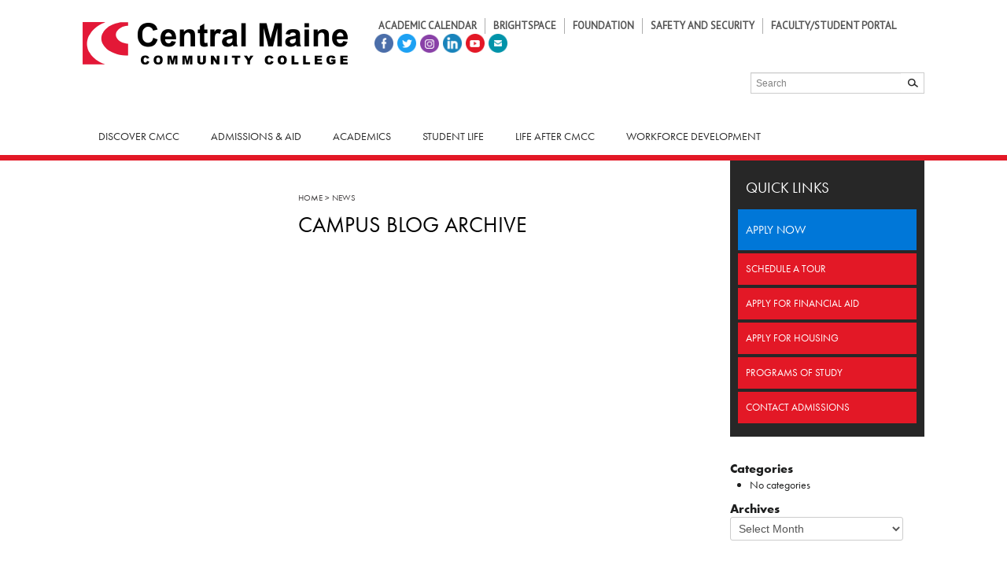

--- FILE ---
content_type: text/html; charset=UTF-8
request_url: https://www.cmcc.edu/media_category/around-campus/
body_size: 21687
content:
<!doctype html>
<html lang="en">
<head>
    <meta charset="utf-8">
    <title> Around Campus Archives - CMCC </title>
    <meta name="viewport" content="initial-scale=1.0" />
    <link rel="SHORTCUT ICON" type="image/ico" href="https://www.cmcc.edu/wp-content/themes/cmcc/images/favicon.ico">
    <link rel="apple-touch-icon" sizes="76x76" href="/apple-touch-icon.png">
    <link rel="icon" type="image/png" sizes="32x32" href="/favicon-32x32.png">
    <link rel="icon" type="image/png" sizes="16x16" href="/favicon-16x16.png">
    <link rel="manifest" href="/manifest.json">
    <link rel="mask-icon" href="/safari-pinned-tab.svg" color="#5bbad5">
    <meta name="theme-color" content="#ffffff">

    <!-- Le HTML5 shim, for IE6-8 support of HTML5 elements -->
    <!--[if lt IE 9]>
      <script src="http://html5shim.googlecode.com/svn/trunk/html5.js"></script>
    <![endif]-->
    
    <script type="text/javascript" src="//fast.fonts.net/jsapi/275d36d6-a7dd-4f3c-92a4-bed7c64690f2.js"></script>
    
    
        <!-- Structured Data - Organization -->
    	<span itemprop="publisher" itemscope itemtype="https://schema.org/Organization">
            <meta itemprop="name" content="Central Maine Community College">
            <span itemprop="logo" itemscope itemtype="https://schema.org/ImageObject">
                <meta itemprop="url" content="https://www.cmcc.edu/wp-content/uploads/2017/12/logo.png">
            </span>
        </span>

      
    
    <meta name='robots' content='index, follow, max-image-preview:large, max-snippet:-1, max-video-preview:-1' />
	<style>img:is([sizes="auto" i], [sizes^="auto," i]) { contain-intrinsic-size: 3000px 1500px }</style>
	
	<!-- This site is optimized with the Yoast SEO Premium plugin v26.8 (Yoast SEO v26.8) - https://yoast.com/product/yoast-seo-premium-wordpress/ -->
	<link rel="canonical" href="https://www.cmcc.edu/media_category/around-campus/" />
	<meta property="og:locale" content="en_US" />
	<meta property="og:type" content="article" />
	<meta property="og:title" content="Around Campus Archives" />
	<meta property="og:url" content="https://www.cmcc.edu/media_category/around-campus/" />
	<meta property="og:site_name" content="CMCC" />
	<meta name="twitter:card" content="summary_large_image" />
	<meta name="twitter:site" content="@CMCCadmissions" />
	<script type="application/ld+json" class="yoast-schema-graph">{"@context":"https://schema.org","@graph":[{"@type":"CollectionPage","@id":"https://www.cmcc.edu/media_category/around-campus/","url":"https://www.cmcc.edu/media_category/around-campus/","name":"Around Campus Archives - CMCC","isPartOf":{"@id":"https://www.cmcc.edu/#website"},"breadcrumb":{"@id":"https://www.cmcc.edu/media_category/around-campus/#breadcrumb"},"inLanguage":"en-US"},{"@type":"BreadcrumbList","@id":"https://www.cmcc.edu/media_category/around-campus/#breadcrumb","itemListElement":[{"@type":"ListItem","position":1,"name":"Home","item":"https://www.cmcc.edu/"},{"@type":"ListItem","position":2,"name":"News","item":"https://www.cmcc.edu/media_category/news/"},{"@type":"ListItem","position":3,"name":"Around Campus"}]},{"@type":"WebSite","@id":"https://www.cmcc.edu/#website","url":"https://www.cmcc.edu/","name":"CMCC","description":"","publisher":{"@id":"https://www.cmcc.edu/#organization"},"potentialAction":[{"@type":"SearchAction","target":{"@type":"EntryPoint","urlTemplate":"https://www.cmcc.edu/?s={search_term_string}"},"query-input":{"@type":"PropertyValueSpecification","valueRequired":true,"valueName":"search_term_string"}}],"inLanguage":"en-US"},{"@type":"Organization","@id":"https://www.cmcc.edu/#organization","name":"Central Maine Community College","url":"https://www.cmcc.edu/","logo":{"@type":"ImageObject","inLanguage":"en-US","@id":"https://www.cmcc.edu/#/schema/logo/image/","url":"https://www.cmcc.edu/wp-content/uploads/2017/12/logo.png","contentUrl":"https://www.cmcc.edu/wp-content/uploads/2017/12/logo.png","width":"337","height":"65","caption":"Central Maine Community College"},"image":{"@id":"https://www.cmcc.edu/#/schema/logo/image/"},"sameAs":["https://www.facebook.com/CMCCbangor","https://x.com/CMCCadmissions","https://www.instagram.com/CMCCbangor","https://www.linkedin.com/school/4326639","https://www.pinterest.com/emccbangor","https://www.youtube.com/channel/UCO3m6tCxRVbwmbXSdM5SyfQ"]}]}</script>
	<!-- / Yoast SEO Premium plugin. -->


<link rel='dns-prefetch' href='//ajax.googleapis.com' />
<link rel='dns-prefetch' href='//kit.fontawesome.com' />
<link rel='dns-prefetch' href='//code.jquery.com' />
<link rel="alternate" type="application/rss+xml" title="CMCC &raquo; Around Campus Category Feed" href="https://www.cmcc.edu/media_category/around-campus/feed/" />
<script type="text/javascript">
/* <![CDATA[ */
window._wpemojiSettings = {"baseUrl":"https:\/\/s.w.org\/images\/core\/emoji\/16.0.1\/72x72\/","ext":".png","svgUrl":"https:\/\/s.w.org\/images\/core\/emoji\/16.0.1\/svg\/","svgExt":".svg","source":{"concatemoji":"https:\/\/www.cmcc.edu\/wp-includes\/js\/wp-emoji-release.min.js?ver=6.8.3"}};
/*! This file is auto-generated */
!function(s,n){var o,i,e;function c(e){try{var t={supportTests:e,timestamp:(new Date).valueOf()};sessionStorage.setItem(o,JSON.stringify(t))}catch(e){}}function p(e,t,n){e.clearRect(0,0,e.canvas.width,e.canvas.height),e.fillText(t,0,0);var t=new Uint32Array(e.getImageData(0,0,e.canvas.width,e.canvas.height).data),a=(e.clearRect(0,0,e.canvas.width,e.canvas.height),e.fillText(n,0,0),new Uint32Array(e.getImageData(0,0,e.canvas.width,e.canvas.height).data));return t.every(function(e,t){return e===a[t]})}function u(e,t){e.clearRect(0,0,e.canvas.width,e.canvas.height),e.fillText(t,0,0);for(var n=e.getImageData(16,16,1,1),a=0;a<n.data.length;a++)if(0!==n.data[a])return!1;return!0}function f(e,t,n,a){switch(t){case"flag":return n(e,"\ud83c\udff3\ufe0f\u200d\u26a7\ufe0f","\ud83c\udff3\ufe0f\u200b\u26a7\ufe0f")?!1:!n(e,"\ud83c\udde8\ud83c\uddf6","\ud83c\udde8\u200b\ud83c\uddf6")&&!n(e,"\ud83c\udff4\udb40\udc67\udb40\udc62\udb40\udc65\udb40\udc6e\udb40\udc67\udb40\udc7f","\ud83c\udff4\u200b\udb40\udc67\u200b\udb40\udc62\u200b\udb40\udc65\u200b\udb40\udc6e\u200b\udb40\udc67\u200b\udb40\udc7f");case"emoji":return!a(e,"\ud83e\udedf")}return!1}function g(e,t,n,a){var r="undefined"!=typeof WorkerGlobalScope&&self instanceof WorkerGlobalScope?new OffscreenCanvas(300,150):s.createElement("canvas"),o=r.getContext("2d",{willReadFrequently:!0}),i=(o.textBaseline="top",o.font="600 32px Arial",{});return e.forEach(function(e){i[e]=t(o,e,n,a)}),i}function t(e){var t=s.createElement("script");t.src=e,t.defer=!0,s.head.appendChild(t)}"undefined"!=typeof Promise&&(o="wpEmojiSettingsSupports",i=["flag","emoji"],n.supports={everything:!0,everythingExceptFlag:!0},e=new Promise(function(e){s.addEventListener("DOMContentLoaded",e,{once:!0})}),new Promise(function(t){var n=function(){try{var e=JSON.parse(sessionStorage.getItem(o));if("object"==typeof e&&"number"==typeof e.timestamp&&(new Date).valueOf()<e.timestamp+604800&&"object"==typeof e.supportTests)return e.supportTests}catch(e){}return null}();if(!n){if("undefined"!=typeof Worker&&"undefined"!=typeof OffscreenCanvas&&"undefined"!=typeof URL&&URL.createObjectURL&&"undefined"!=typeof Blob)try{var e="postMessage("+g.toString()+"("+[JSON.stringify(i),f.toString(),p.toString(),u.toString()].join(",")+"));",a=new Blob([e],{type:"text/javascript"}),r=new Worker(URL.createObjectURL(a),{name:"wpTestEmojiSupports"});return void(r.onmessage=function(e){c(n=e.data),r.terminate(),t(n)})}catch(e){}c(n=g(i,f,p,u))}t(n)}).then(function(e){for(var t in e)n.supports[t]=e[t],n.supports.everything=n.supports.everything&&n.supports[t],"flag"!==t&&(n.supports.everythingExceptFlag=n.supports.everythingExceptFlag&&n.supports[t]);n.supports.everythingExceptFlag=n.supports.everythingExceptFlag&&!n.supports.flag,n.DOMReady=!1,n.readyCallback=function(){n.DOMReady=!0}}).then(function(){return e}).then(function(){var e;n.supports.everything||(n.readyCallback(),(e=n.source||{}).concatemoji?t(e.concatemoji):e.wpemoji&&e.twemoji&&(t(e.twemoji),t(e.wpemoji)))}))}((window,document),window._wpemojiSettings);
/* ]]> */
</script>
<style id='wp-emoji-styles-inline-css' type='text/css'>

	img.wp-smiley, img.emoji {
		display: inline !important;
		border: none !important;
		box-shadow: none !important;
		height: 1em !important;
		width: 1em !important;
		margin: 0 0.07em !important;
		vertical-align: -0.1em !important;
		background: none !important;
		padding: 0 !important;
	}
</style>
<link rel='stylesheet' id='wp-block-library-css' href='https://www.cmcc.edu/wp-includes/css/dist/block-library/style.min.css?ver=6.8.3' type='text/css' media='all' />
<style id='classic-theme-styles-inline-css' type='text/css'>
/*! This file is auto-generated */
.wp-block-button__link{color:#fff;background-color:#32373c;border-radius:9999px;box-shadow:none;text-decoration:none;padding:calc(.667em + 2px) calc(1.333em + 2px);font-size:1.125em}.wp-block-file__button{background:#32373c;color:#fff;text-decoration:none}
</style>
<link rel='stylesheet' id='coblocks-frontend-css' href='https://www.cmcc.edu/wp-content/plugins/coblocks/dist/style-coblocks-1.css?ver=3.1.16' type='text/css' media='all' />
<link rel='stylesheet' id='coblocks-extensions-css' href='https://www.cmcc.edu/wp-content/plugins/coblocks/dist/style-coblocks-extensions.css?ver=3.1.16' type='text/css' media='all' />
<link rel='stylesheet' id='coblocks-animation-css' href='https://www.cmcc.edu/wp-content/plugins/coblocks/dist/style-coblocks-animation.css?ver=2677611078ee87eb3b1c' type='text/css' media='all' />
<style id='global-styles-inline-css' type='text/css'>
:root{--wp--preset--aspect-ratio--square: 1;--wp--preset--aspect-ratio--4-3: 4/3;--wp--preset--aspect-ratio--3-4: 3/4;--wp--preset--aspect-ratio--3-2: 3/2;--wp--preset--aspect-ratio--2-3: 2/3;--wp--preset--aspect-ratio--16-9: 16/9;--wp--preset--aspect-ratio--9-16: 9/16;--wp--preset--color--black: #000000;--wp--preset--color--cyan-bluish-gray: #abb8c3;--wp--preset--color--white: #ffffff;--wp--preset--color--pale-pink: #f78da7;--wp--preset--color--vivid-red: #cf2e2e;--wp--preset--color--luminous-vivid-orange: #ff6900;--wp--preset--color--luminous-vivid-amber: #fcb900;--wp--preset--color--light-green-cyan: #7bdcb5;--wp--preset--color--vivid-green-cyan: #00d084;--wp--preset--color--pale-cyan-blue: #8ed1fc;--wp--preset--color--vivid-cyan-blue: #0693e3;--wp--preset--color--vivid-purple: #9b51e0;--wp--preset--color--red: #e31826;--wp--preset--color--orange: #d8862e;--wp--preset--color--light-blue: #5c88ba;--wp--preset--color--blue: #0077d8;--wp--preset--color--medium-blue: #4966b0;--wp--preset--color--dark-blue: #003468;--wp--preset--color--dark-gray: #313237;--wp--preset--color--medium-gray: #94abbf;--wp--preset--color--light-gray: #eff3f7;--wp--preset--gradient--vivid-cyan-blue-to-vivid-purple: linear-gradient(135deg,rgba(6,147,227,1) 0%,rgb(155,81,224) 100%);--wp--preset--gradient--light-green-cyan-to-vivid-green-cyan: linear-gradient(135deg,rgb(122,220,180) 0%,rgb(0,208,130) 100%);--wp--preset--gradient--luminous-vivid-amber-to-luminous-vivid-orange: linear-gradient(135deg,rgba(252,185,0,1) 0%,rgba(255,105,0,1) 100%);--wp--preset--gradient--luminous-vivid-orange-to-vivid-red: linear-gradient(135deg,rgba(255,105,0,1) 0%,rgb(207,46,46) 100%);--wp--preset--gradient--very-light-gray-to-cyan-bluish-gray: linear-gradient(135deg,rgb(238,238,238) 0%,rgb(169,184,195) 100%);--wp--preset--gradient--cool-to-warm-spectrum: linear-gradient(135deg,rgb(74,234,220) 0%,rgb(151,120,209) 20%,rgb(207,42,186) 40%,rgb(238,44,130) 60%,rgb(251,105,98) 80%,rgb(254,248,76) 100%);--wp--preset--gradient--blush-light-purple: linear-gradient(135deg,rgb(255,206,236) 0%,rgb(152,150,240) 100%);--wp--preset--gradient--blush-bordeaux: linear-gradient(135deg,rgb(254,205,165) 0%,rgb(254,45,45) 50%,rgb(107,0,62) 100%);--wp--preset--gradient--luminous-dusk: linear-gradient(135deg,rgb(255,203,112) 0%,rgb(199,81,192) 50%,rgb(65,88,208) 100%);--wp--preset--gradient--pale-ocean: linear-gradient(135deg,rgb(255,245,203) 0%,rgb(182,227,212) 50%,rgb(51,167,181) 100%);--wp--preset--gradient--electric-grass: linear-gradient(135deg,rgb(202,248,128) 0%,rgb(113,206,126) 100%);--wp--preset--gradient--midnight: linear-gradient(135deg,rgb(2,3,129) 0%,rgb(40,116,252) 100%);--wp--preset--font-size--small: 13px;--wp--preset--font-size--medium: 20px;--wp--preset--font-size--large: 36px;--wp--preset--font-size--x-large: 42px;--wp--preset--spacing--20: 0.44rem;--wp--preset--spacing--30: 0.67rem;--wp--preset--spacing--40: 1rem;--wp--preset--spacing--50: 1.5rem;--wp--preset--spacing--60: 2.25rem;--wp--preset--spacing--70: 3.38rem;--wp--preset--spacing--80: 5.06rem;--wp--preset--shadow--natural: 6px 6px 9px rgba(0, 0, 0, 0.2);--wp--preset--shadow--deep: 12px 12px 50px rgba(0, 0, 0, 0.4);--wp--preset--shadow--sharp: 6px 6px 0px rgba(0, 0, 0, 0.2);--wp--preset--shadow--outlined: 6px 6px 0px -3px rgba(255, 255, 255, 1), 6px 6px rgba(0, 0, 0, 1);--wp--preset--shadow--crisp: 6px 6px 0px rgba(0, 0, 0, 1);}:where(.is-layout-flex){gap: 0.5em;}:where(.is-layout-grid){gap: 0.5em;}body .is-layout-flex{display: flex;}.is-layout-flex{flex-wrap: wrap;align-items: center;}.is-layout-flex > :is(*, div){margin: 0;}body .is-layout-grid{display: grid;}.is-layout-grid > :is(*, div){margin: 0;}:where(.wp-block-columns.is-layout-flex){gap: 2em;}:where(.wp-block-columns.is-layout-grid){gap: 2em;}:where(.wp-block-post-template.is-layout-flex){gap: 1.25em;}:where(.wp-block-post-template.is-layout-grid){gap: 1.25em;}.has-black-color{color: var(--wp--preset--color--black) !important;}.has-cyan-bluish-gray-color{color: var(--wp--preset--color--cyan-bluish-gray) !important;}.has-white-color{color: var(--wp--preset--color--white) !important;}.has-pale-pink-color{color: var(--wp--preset--color--pale-pink) !important;}.has-vivid-red-color{color: var(--wp--preset--color--vivid-red) !important;}.has-luminous-vivid-orange-color{color: var(--wp--preset--color--luminous-vivid-orange) !important;}.has-luminous-vivid-amber-color{color: var(--wp--preset--color--luminous-vivid-amber) !important;}.has-light-green-cyan-color{color: var(--wp--preset--color--light-green-cyan) !important;}.has-vivid-green-cyan-color{color: var(--wp--preset--color--vivid-green-cyan) !important;}.has-pale-cyan-blue-color{color: var(--wp--preset--color--pale-cyan-blue) !important;}.has-vivid-cyan-blue-color{color: var(--wp--preset--color--vivid-cyan-blue) !important;}.has-vivid-purple-color{color: var(--wp--preset--color--vivid-purple) !important;}.has-black-background-color{background-color: var(--wp--preset--color--black) !important;}.has-cyan-bluish-gray-background-color{background-color: var(--wp--preset--color--cyan-bluish-gray) !important;}.has-white-background-color{background-color: var(--wp--preset--color--white) !important;}.has-pale-pink-background-color{background-color: var(--wp--preset--color--pale-pink) !important;}.has-vivid-red-background-color{background-color: var(--wp--preset--color--vivid-red) !important;}.has-luminous-vivid-orange-background-color{background-color: var(--wp--preset--color--luminous-vivid-orange) !important;}.has-luminous-vivid-amber-background-color{background-color: var(--wp--preset--color--luminous-vivid-amber) !important;}.has-light-green-cyan-background-color{background-color: var(--wp--preset--color--light-green-cyan) !important;}.has-vivid-green-cyan-background-color{background-color: var(--wp--preset--color--vivid-green-cyan) !important;}.has-pale-cyan-blue-background-color{background-color: var(--wp--preset--color--pale-cyan-blue) !important;}.has-vivid-cyan-blue-background-color{background-color: var(--wp--preset--color--vivid-cyan-blue) !important;}.has-vivid-purple-background-color{background-color: var(--wp--preset--color--vivid-purple) !important;}.has-black-border-color{border-color: var(--wp--preset--color--black) !important;}.has-cyan-bluish-gray-border-color{border-color: var(--wp--preset--color--cyan-bluish-gray) !important;}.has-white-border-color{border-color: var(--wp--preset--color--white) !important;}.has-pale-pink-border-color{border-color: var(--wp--preset--color--pale-pink) !important;}.has-vivid-red-border-color{border-color: var(--wp--preset--color--vivid-red) !important;}.has-luminous-vivid-orange-border-color{border-color: var(--wp--preset--color--luminous-vivid-orange) !important;}.has-luminous-vivid-amber-border-color{border-color: var(--wp--preset--color--luminous-vivid-amber) !important;}.has-light-green-cyan-border-color{border-color: var(--wp--preset--color--light-green-cyan) !important;}.has-vivid-green-cyan-border-color{border-color: var(--wp--preset--color--vivid-green-cyan) !important;}.has-pale-cyan-blue-border-color{border-color: var(--wp--preset--color--pale-cyan-blue) !important;}.has-vivid-cyan-blue-border-color{border-color: var(--wp--preset--color--vivid-cyan-blue) !important;}.has-vivid-purple-border-color{border-color: var(--wp--preset--color--vivid-purple) !important;}.has-vivid-cyan-blue-to-vivid-purple-gradient-background{background: var(--wp--preset--gradient--vivid-cyan-blue-to-vivid-purple) !important;}.has-light-green-cyan-to-vivid-green-cyan-gradient-background{background: var(--wp--preset--gradient--light-green-cyan-to-vivid-green-cyan) !important;}.has-luminous-vivid-amber-to-luminous-vivid-orange-gradient-background{background: var(--wp--preset--gradient--luminous-vivid-amber-to-luminous-vivid-orange) !important;}.has-luminous-vivid-orange-to-vivid-red-gradient-background{background: var(--wp--preset--gradient--luminous-vivid-orange-to-vivid-red) !important;}.has-very-light-gray-to-cyan-bluish-gray-gradient-background{background: var(--wp--preset--gradient--very-light-gray-to-cyan-bluish-gray) !important;}.has-cool-to-warm-spectrum-gradient-background{background: var(--wp--preset--gradient--cool-to-warm-spectrum) !important;}.has-blush-light-purple-gradient-background{background: var(--wp--preset--gradient--blush-light-purple) !important;}.has-blush-bordeaux-gradient-background{background: var(--wp--preset--gradient--blush-bordeaux) !important;}.has-luminous-dusk-gradient-background{background: var(--wp--preset--gradient--luminous-dusk) !important;}.has-pale-ocean-gradient-background{background: var(--wp--preset--gradient--pale-ocean) !important;}.has-electric-grass-gradient-background{background: var(--wp--preset--gradient--electric-grass) !important;}.has-midnight-gradient-background{background: var(--wp--preset--gradient--midnight) !important;}.has-small-font-size{font-size: var(--wp--preset--font-size--small) !important;}.has-medium-font-size{font-size: var(--wp--preset--font-size--medium) !important;}.has-large-font-size{font-size: var(--wp--preset--font-size--large) !important;}.has-x-large-font-size{font-size: var(--wp--preset--font-size--x-large) !important;}
:where(.wp-block-post-template.is-layout-flex){gap: 1.25em;}:where(.wp-block-post-template.is-layout-grid){gap: 1.25em;}
:where(.wp-block-columns.is-layout-flex){gap: 2em;}:where(.wp-block-columns.is-layout-grid){gap: 2em;}
:root :where(.wp-block-pullquote){font-size: 1.5em;line-height: 1.6;}
</style>
<link rel='stylesheet' id='ctct_form_styles-css' href='https://www.cmcc.edu/wp-content/plugins/constant-contact-forms/assets/css/style.css?ver=2.14.2' type='text/css' media='all' />
<link rel='stylesheet' id='events-manager-css' href='https://www.cmcc.edu/wp-content/plugins/events-manager/includes/css/events-manager.min.css?ver=7.2.3.1' type='text/css' media='all' />
<style id='events-manager-inline-css' type='text/css'>
body .em { --font-family : inherit; --font-weight : inherit; --font-size : 1em; --line-height : inherit; }
</style>
<link rel='stylesheet' id='collapscore-css-css' href='https://www.cmcc.edu/wp-content/plugins/jquery-collapse-o-matic/css/core_style.css?ver=1.0' type='text/css' media='all' />
<link rel='stylesheet' id='collapseomatic-css-css' href='https://www.cmcc.edu/wp-content/plugins/jquery-collapse-o-matic/css/light_style.css?ver=1.6' type='text/css' media='all' />
<link rel='stylesheet' id='wp-job-manager-job-listings-css' href='https://www.cmcc.edu/wp-content/plugins/wp-job-manager/assets/dist/css/job-listings.css?ver=598383a28ac5f9f156e4' type='text/css' media='all' />
<link rel='stylesheet' id='wp-components-css' href='https://www.cmcc.edu/wp-includes/css/dist/components/style.min.css?ver=6.8.3' type='text/css' media='all' />
<link rel='stylesheet' id='godaddy-styles-css' href='https://www.cmcc.edu/wp-content/plugins/coblocks/includes/Dependencies/GoDaddy/Styles/build/latest.css?ver=2.0.2' type='text/css' media='all' />
<link rel='stylesheet' id='jquery-ui-css' href='//code.jquery.com/ui/1.13.3/themes/smoothness/jquery-ui.min.css?ver=1.13.3' type='text/css' media='all' />
<link rel='stylesheet' id='jm-application-deadline-css' href='https://www.cmcc.edu/wp-content/plugins/wp-job-manager-application-deadline/assets/dist/css/frontend.css?ver=1.3.0' type='text/css' media='' />
<link rel='stylesheet' id='jquery-ui-stylesheet-css' href='//ajax.googleapis.com/ajax/libs/jqueryui/1.12.1/themes/base/jquery-ui.css?ver=1736967617' type='text/css' media='all' />
<link rel='stylesheet' id='fancybox-css' href='https://www.cmcc.edu/wp-content/themes/cmcc/css/jquery.fancybox.css?ver=6.8.3' type='text/css' media='all' />
<link rel='stylesheet' id='fancybox-button-css' href='https://www.cmcc.edu/wp-content/themes/cmcc/css/jquery.fancybox-buttons.css?ver=6.8.3' type='text/css' media='all' />
<link rel='stylesheet' id='fancybox-thumbs-css' href='https://www.cmcc.edu/wp-content/themes/cmcc/css/jquery.fancybox-thumbs.css?ver=6.8.3' type='text/css' media='all' />
<link rel='stylesheet' id='chosen-css' href='https://www.cmcc.edu/wp-content/plugins/wp-job-manager/assets/lib/jquery-chosen/chosen.css?ver=1.1.0' type='text/css' media='all' />
<link rel='stylesheet' id='datatables-css' href='https://www.cmcc.edu/wp-content/themes/cmcc/css/jquery.dataTables.min.css?ver=6.8.3' type='text/css' media='all' />
<link rel='stylesheet' id='datatablesResponsive-css' href='https://www.cmcc.edu/wp-content/themes/cmcc/css/dataTables.responsive.css?ver=6.8.3' type='text/css' media='all' />
<link rel='stylesheet' id='main-css' href='https://www.cmcc.edu/wp-content/themes/cmcc/style.css?ver=1736967617' type='text/css' media='all' />
<link rel='stylesheet' id='ubermenu-css' href='https://www.cmcc.edu/wp-content/plugins/ubermenu/pro/assets/css/ubermenu.min.css?ver=3.8.5' type='text/css' media='all' />
<link rel='stylesheet' id='ubermenu-minimal-css' href='https://www.cmcc.edu/wp-content/plugins/ubermenu/assets/css/skins/minimal.css?ver=6.8.3' type='text/css' media='all' />
<link rel='stylesheet' id='ubermenu-font-awesome-all-css' href='https://www.cmcc.edu/wp-content/plugins/ubermenu/assets/fontawesome/css/all.min.css?ver=6.8.3' type='text/css' media='all' />
<link rel='stylesheet' id='ubermenu-custom-stylesheet-css' href='https://www.cmcc.edu/wp-content/plugins/ubermenu/custom/custom.css?ver=3.8.5' type='text/css' media='all' />
<style id='block-visibility-screen-size-styles-inline-css' type='text/css'>
/* Large screens (desktops, 992px and up) */
@media ( min-width: 992px ) {
	.block-visibility-hide-large-screen {
		display: none !important;
	}
}

/* Medium screens (tablets, between 768px and 992px) */
@media ( min-width: 768px ) and ( max-width: 991.98px ) {
	.block-visibility-hide-medium-screen {
		display: none !important;
	}
}

/* Small screens (mobile devices, less than 768px) */
@media ( max-width: 767.98px ) {
	.block-visibility-hide-small-screen {
		display: none !important;
	}
}
</style>
<script type="text/javascript" src="//ajax.googleapis.com/ajax/libs/jquery/2.2.4/jquery.min.js" id="jquery-js"></script>
<script type="text/javascript" src="https://www.cmcc.edu/wp-includes/js/jquery/ui/core.min.js?ver=1.13.3" id="jquery-ui-core-js"></script>
<script type="text/javascript" src="https://www.cmcc.edu/wp-includes/js/jquery/ui/mouse.min.js?ver=1.13.3" id="jquery-ui-mouse-js"></script>
<script type="text/javascript" src="https://www.cmcc.edu/wp-includes/js/jquery/ui/sortable.min.js?ver=1.13.3" id="jquery-ui-sortable-js"></script>
<script type="text/javascript" src="https://www.cmcc.edu/wp-includes/js/jquery/ui/datepicker.min.js?ver=1.13.3" id="jquery-ui-datepicker-js"></script>
<script type="text/javascript" id="jquery-ui-datepicker-js-after">
/* <![CDATA[ */
jQuery(function(jQuery){jQuery.datepicker.setDefaults({"closeText":"Close","currentText":"Today","monthNames":["January","February","March","April","May","June","July","August","September","October","November","December"],"monthNamesShort":["Jan","Feb","Mar","Apr","May","Jun","Jul","Aug","Sep","Oct","Nov","Dec"],"nextText":"Next","prevText":"Previous","dayNames":["Sunday","Monday","Tuesday","Wednesday","Thursday","Friday","Saturday"],"dayNamesShort":["Sun","Mon","Tue","Wed","Thu","Fri","Sat"],"dayNamesMin":["S","M","T","W","T","F","S"],"dateFormat":"MM d, yy","firstDay":1,"isRTL":false});});
/* ]]> */
</script>
<script type="text/javascript" src="https://www.cmcc.edu/wp-includes/js/jquery/ui/resizable.min.js?ver=1.13.3" id="jquery-ui-resizable-js"></script>
<script type="text/javascript" src="https://www.cmcc.edu/wp-includes/js/jquery/ui/draggable.min.js?ver=1.13.3" id="jquery-ui-draggable-js"></script>
<script type="text/javascript" src="https://www.cmcc.edu/wp-includes/js/jquery/ui/controlgroup.min.js?ver=1.13.3" id="jquery-ui-controlgroup-js"></script>
<script type="text/javascript" src="https://www.cmcc.edu/wp-includes/js/jquery/ui/checkboxradio.min.js?ver=1.13.3" id="jquery-ui-checkboxradio-js"></script>
<script type="text/javascript" src="https://www.cmcc.edu/wp-includes/js/jquery/ui/button.min.js?ver=1.13.3" id="jquery-ui-button-js"></script>
<script type="text/javascript" src="https://www.cmcc.edu/wp-includes/js/jquery/ui/dialog.min.js?ver=1.13.3" id="jquery-ui-dialog-js"></script>
<script type="text/javascript" id="events-manager-js-extra">
/* <![CDATA[ */
var EM = {"ajaxurl":"https:\/\/www.cmcc.edu\/wp-admin\/admin-ajax.php","locationajaxurl":"https:\/\/www.cmcc.edu\/wp-admin\/admin-ajax.php?action=locations_search","firstDay":"1","locale":"en","dateFormat":"yy-mm-dd","ui_css":"https:\/\/www.cmcc.edu\/wp-content\/plugins\/events-manager\/includes\/css\/jquery-ui\/build.min.css","show24hours":"0","is_ssl":"1","autocomplete_limit":"10","calendar":{"breakpoints":{"small":560,"medium":908,"large":false},"month_format":"M Y"},"phone":"","datepicker":{"format":"m\/d\/Y"},"search":{"breakpoints":{"small":650,"medium":850,"full":false}},"url":"https:\/\/www.cmcc.edu\/wp-content\/plugins\/events-manager","assets":{"input.em-uploader":{"js":{"em-uploader":{"url":"https:\/\/www.cmcc.edu\/wp-content\/plugins\/events-manager\/includes\/js\/em-uploader.js?v=7.2.3.1","event":"em_uploader_ready"}}},".em-event-editor":{"js":{"event-editor":{"url":"https:\/\/www.cmcc.edu\/wp-content\/plugins\/events-manager\/includes\/js\/events-manager-event-editor.js?v=7.2.3.1","event":"em_event_editor_ready"}},"css":{"event-editor":"https:\/\/www.cmcc.edu\/wp-content\/plugins\/events-manager\/includes\/css\/events-manager-event-editor.min.css?v=7.2.3.1"}},".em-recurrence-sets, .em-timezone":{"js":{"luxon":{"url":"luxon\/luxon.js?v=7.2.3.1","event":"em_luxon_ready"}}},".em-booking-form, #em-booking-form, .em-booking-recurring, .em-event-booking-form":{"js":{"em-bookings":{"url":"https:\/\/www.cmcc.edu\/wp-content\/plugins\/events-manager\/includes\/js\/bookingsform.js?v=7.2.3.1","event":"em_booking_form_js_loaded"}}},"#em-opt-archetypes":{"js":{"archetypes":"https:\/\/www.cmcc.edu\/wp-content\/plugins\/events-manager\/includes\/js\/admin-archetype-editor.js?v=7.2.3.1","archetypes_ms":"https:\/\/www.cmcc.edu\/wp-content\/plugins\/events-manager\/includes\/js\/admin-archetypes.js?v=7.2.3.1","qs":"qs\/qs.js?v=7.2.3.1"}}},"cached":"1","bookingInProgress":"Please wait while the booking is being submitted.","tickets_save":"Save Ticket","bookingajaxurl":"https:\/\/www.cmcc.edu\/wp-admin\/admin-ajax.php","bookings_export_save":"Export Bookings","bookings_settings_save":"Save Settings","booking_delete":"Are you sure you want to delete?","booking_offset":"30","bookings":{"submit_button":{"text":{"default":"Send your booking","free":"Send your booking","payment":"Send your booking","processing":"Processing ..."}},"update_listener":""},"bb_full":"Sold Out","bb_book":"Book Now","bb_booking":"Booking...","bb_booked":"Booking Submitted","bb_error":"Booking Error. Try again?","bb_cancel":"Cancel","bb_canceling":"Canceling...","bb_cancelled":"Cancelled","bb_cancel_error":"Cancellation Error. Try again?","txt_search":"Search","txt_searching":"Searching...","txt_loading":"Loading..."};
/* ]]> */
</script>
<script type="text/javascript" src="https://www.cmcc.edu/wp-content/plugins/events-manager/includes/js/events-manager.js?ver=7.2.3.1" id="events-manager-js"></script>
<script type="text/javascript" src="//ajax.googleapis.com/ajax/libs/jqueryui/1.12.1/jquery-ui.min.js" id="jquery-ui-js"></script>
<script type="text/javascript" src="https://www.cmcc.edu/wp-content/themes/cmcc/bootstrap/js/bootstrap.js?ver=6.8.3" id="custom-script-js"></script>
<script type="text/javascript" src="https://www.cmcc.edu/wp-content/themes/cmcc/js/jquery.fancybox.js" id="fancybox2-js"></script>
<script type="text/javascript" src="https://www.cmcc.edu/wp-content/themes/cmcc/js/jquery.fancybox-buttons.js" id="fancybox2-buttons-js"></script>
<script type="text/javascript" src="https://www.cmcc.edu/wp-content/themes/cmcc/js/jquery.fancybox-thumbs.js" id="fancybox2-thumbs-js"></script>
<script type="text/javascript" src="https://www.cmcc.edu/wp-content/themes/cmcc/js/jquery.fancybox-media.js" id="fancybox2-media-js"></script>
<script type="text/javascript" src="https://www.cmcc.edu/wp-content/themes/cmcc/js/chosen.jquery.min.js" id="chosen-js"></script>
<script type="text/javascript" src="https://www.cmcc.edu/wp-content/themes/cmcc/js/jquery.rwdImageMaps.min.js" id="imagemap-js"></script>
<script type="text/javascript" src="https://www.cmcc.edu/wp-content/themes/cmcc/js/jquery.dataTables.min.js" id="datatables-js"></script>
<script type="text/javascript" src="https://www.cmcc.edu/wp-content/themes/cmcc/js/dataTables.responsive.min.js" id="datatablesResponsive-js"></script>
<script type="text/javascript" src="https://www.cmcc.edu/wp-content/themes/cmcc/js/main.js?ver=1750776045" id="cmcc_script-js"></script>
<link rel="https://api.w.org/" href="https://www.cmcc.edu/wp-json/" /><link rel="EditURI" type="application/rsd+xml" title="RSD" href="https://www.cmcc.edu/xmlrpc.php?rsd" />
<style id="ubermenu-custom-generated-css">
/** Font Awesome 4 Compatibility **/
.fa{font-style:normal;font-variant:normal;font-weight:normal;font-family:FontAwesome;}

/** UberMenu Custom Menu Styles (Customizer) **/
/* main */
 .ubermenu-main .ubermenu-item .ubermenu-submenu-drop { -webkit-transition-duration:300ms; -ms-transition-duration:300ms; transition-duration:300ms; }
 .ubermenu-main { max-width:1070px; }
 .ubermenu-main .ubermenu-item-layout-image_left > .ubermenu-target-text { padding-left:26px; }
 .ubermenu-main .ubermenu-item-layout-image_right > .ubermenu-target-text { padding-right:26px; }
 .ubermenu-main .ubermenu-item-layout-woocommerce_image_left_price > .ubermenu-target-text { padding-left:26px; }
 .ubermenu.ubermenu-main { background:none; border:none; box-shadow:none; }
 .ubermenu.ubermenu-main .ubermenu-item-level-0 > .ubermenu-target { border:none; box-shadow:none; }
 .ubermenu.ubermenu-main.ubermenu-horizontal .ubermenu-submenu-drop.ubermenu-submenu-align-left_edge_bar, .ubermenu.ubermenu-main.ubermenu-horizontal .ubermenu-submenu-drop.ubermenu-submenu-align-full_width { left:0; }
 .ubermenu.ubermenu-main.ubermenu-horizontal .ubermenu-item-level-0.ubermenu-active > .ubermenu-submenu-drop, .ubermenu.ubermenu-main.ubermenu-horizontal:not(.ubermenu-transition-shift) .ubermenu-item-level-0 > .ubermenu-submenu-drop { margin-top:0; }
 .ubermenu-main .ubermenu-item-level-0 > .ubermenu-target { font-size:14px; text-transform:uppercase; color:#272727; border:none; }
 .ubermenu.ubermenu-main .ubermenu-item-level-0:hover > .ubermenu-target, .ubermenu-main .ubermenu-item-level-0.ubermenu-active > .ubermenu-target { color:#ffffff; background:#e31826; }
 .ubermenu-main .ubermenu-item-level-0.ubermenu-current-menu-item > .ubermenu-target, .ubermenu-main .ubermenu-item-level-0.ubermenu-current-menu-parent > .ubermenu-target, .ubermenu-main .ubermenu-item-level-0.ubermenu-current-menu-ancestor > .ubermenu-target { color:#ffffff; background:#e31826; }
 .ubermenu-main .ubermenu-submenu .ubermenu-highlight { color:#e31826; }
 .ubermenu-main .ubermenu-submenu .ubermenu-item-header > .ubermenu-target, .ubermenu-main .ubermenu-tab > .ubermenu-target { font-size:15px; text-transform:uppercase; }
 .ubermenu-main .ubermenu-submenu .ubermenu-item-header > .ubermenu-target { color:#272727; }
 .ubermenu-main .ubermenu-submenu .ubermenu-item-header.ubermenu-has-submenu-stack > .ubermenu-target { border:none; }
 .ubermenu-main .ubermenu-submenu-type-stack { padding-top:0; }
 .ubermenu-main .ubermenu-item-normal > .ubermenu-target { color:#272727; font-size:14px; }
 .ubermenu.ubermenu-main .ubermenu-item-normal > .ubermenu-target:hover, .ubermenu.ubermenu-main .ubermenu-item-normal.ubermenu-active > .ubermenu-target { color:#e31826; }
 .ubermenu-main .ubermenu-item-normal.ubermenu-current-menu-item > .ubermenu-target { color:#e31826; }


/** UberMenu Custom Menu Item Styles (Menu Item Settings) **/
/* 1417 */   .ubermenu .ubermenu-submenu.ubermenu-submenu-id-1417 { width:700px; min-width:700px; background-image:url(//www.cmcc.edu/wp-content/uploads/2018/01/bg-megamenu-gray.png); background-repeat:repeat-y; background-position:bottom right; background-size:auto; }
/* 1535 */   .ubermenu .ubermenu-submenu.ubermenu-submenu-id-1535 { width:700px; min-width:700px; background-image:url(//www.cmcc.edu/wp-content/uploads/2018/01/bg-megamenu-gray.png); background-repeat:repeat-y; background-position:bottom right; background-size:auto; }
/* 1597 */   .ubermenu .ubermenu-submenu.ubermenu-submenu-id-1597 { width:700px; min-width:700px; background-image:url(//www.cmcc.edu/wp-content/uploads/2018/01/bg-megamenu-gray.png); background-repeat:repeat-y; background-position:bottom right; background-size:auto; }
/* 3962 */   .ubermenu .ubermenu-submenu.ubermenu-submenu-id-3962 { width:700px; min-width:700px; }
/* 1611 */   .ubermenu .ubermenu-submenu.ubermenu-submenu-id-1611 { width:440px; min-width:440px; background-image:url(https://www.cmcc.edu/wp-content/uploads/2018/01/bg-megamenu-gray.png); background-repeat:repeat-y; background-position:bottom right; background-size:auto; }
/* 1327 */   .ubermenu .ubermenu-submenu.ubermenu-submenu-id-1327 { width:1050px; min-width:1050px; background-image:url(https://www.cmcc.edu/wp-content/uploads/2018/01/bg-megamenu-gray.png); background-repeat:repeat-y; background-position:bottom right; background-size:auto; }
/* 16808 */  .ubermenu .ubermenu-submenu.ubermenu-submenu-id-16808 { width:500px; min-width:500px; background-image:url(https://www.cmcc.edu/wp-content/uploads/2018/01/bg-megamenu-gray.png); background-repeat:repeat-y; background-position:bottom right; background-size:auto; }
/* 16810 */  .ubermenu .ubermenu-item.ubermenu-item-16810 > .ubermenu-target,.ubermenu .ubermenu-item.ubermenu-item-16810 > .ubermenu-content-block,.ubermenu .ubermenu-item.ubermenu-item-16810.ubermenu-custom-content-padded { padding:0px 0px 0px 20px; }
/* 3854 */   .ubermenu .ubermenu-item.ubermenu-item-3854 > .ubermenu-target,.ubermenu .ubermenu-item.ubermenu-item-3854 > .ubermenu-content-block,.ubermenu .ubermenu-item.ubermenu-item-3854.ubermenu-custom-content-padded { padding:0px 0px 0px 30px; }

/* Status: Loaded from Transient */

</style>
        <style>
                                                                    .has--red-background-color,
                    hr.has-background.has--red-color {
                        background-color: #e31826;
                    }
                                                        .has-orange-background-color,
                    hr.has-background.has-orange-color {
                        background-color: #d8862e;
                    }
                                                        .has-light-blue-background-color,
                    hr.has-background.has-light-blue-color {
                        background-color: #5c88ba;
                    }
                                                        .has-blue-background-color,
                    hr.has-background.has-blue-color {
                        background-color: #0077d8;
                    }
                                                        .has-medium-blue-background-color,
                    hr.has-background.has-medium-blue-color {
                        background-color: #4966b0;
                    }
                                                        .has-dark-blue-background-color,
                    hr.has-background.has-dark-blue-color {
                        background-color: #003468;
                    }
                                                        .has-black-background-color,
                    hr.has-background.has-black-color {
                        background-color: #000000;
                    }
                                                        .has-dark-gray-background-color,
                    hr.has-background.has-dark-gray-color {
                        background-color: #313237;
                    }
                                                        .has-medium-gray-background-color,
                    hr.has-background.has-medium-gray-color {
                        background-color: #94abbf;
                    }
                                                        .has-light-gray-background-color,
                    hr.has-background.has-light-gray-color {
                        background-color: #eff3f7;
                    }
                                                        .has-white-background-color,
                    hr.has-background.has-white-color {
                        background-color: #ffffff;
                    }
                                                                                                .has--red-border-color {
                        border-color: #e31826;
                    }
                                                        .has-orange-border-color {
                        border-color: #d8862e;
                    }
                                                        .has-light-blue-border-color {
                        border-color: #5c88ba;
                    }
                                                        .has-blue-border-color {
                        border-color: #0077d8;
                    }
                                                        .has-medium-blue-border-color {
                        border-color: #4966b0;
                    }
                                                        .has-dark-blue-border-color {
                        border-color: #003468;
                    }
                                                        .has-black-border-color {
                        border-color: #000000;
                    }
                                                        .has-dark-gray-border-color {
                        border-color: #313237;
                    }
                                                        .has-medium-gray-border-color {
                        border-color: #94abbf;
                    }
                                                        .has-light-gray-border-color {
                        border-color: #eff3f7;
                    }
                                                        .has-white-border-color {
                        border-color: #ffffff;
                    }
                                                                            
                    .has--red-text-color,
                    .has-text-color.has--red-color,
                    a.has--red-text-color,
                    .line.has--red-text-color,
                    .heading.has--red-text-color,
                    #main-content .page-content h1.has--red-text-color,
                    #main-content .page-content h2.has--red-text-color,
                    #main-content .page-content h3.has--red-text-color,
                    #main-content .page-content h4.has--red-text-color,
                    #main-content .page-content h5.has--red-text-color,
                    .page-content .vont-block a.has--red-text-color,
                    #main-content .page-content .vont-block.has--red-text-color h1,
                    #main-content .page-content .vont-block.has--red-text-color h2,
                    #main-content .page-content .vont-block.has--red-text-color h3,
                    #main-content .page-content .vont-block.has--red-text-color h4,
                    #main-content .page-content .vont-block.has--red-text-color h5
                    {
                        color: #e31826!important;
                    }
                                    
                    .has-orange-text-color,
                    .has-text-color.has-orange-color,
                    a.has-orange-text-color,
                    .line.has-orange-text-color,
                    .heading.has-orange-text-color,
                    #main-content .page-content h1.has-orange-text-color,
                    #main-content .page-content h2.has-orange-text-color,
                    #main-content .page-content h3.has-orange-text-color,
                    #main-content .page-content h4.has-orange-text-color,
                    #main-content .page-content h5.has-orange-text-color,
                    .page-content .vont-block a.has-orange-text-color,
                    #main-content .page-content .vont-block.has-orange-text-color h1,
                    #main-content .page-content .vont-block.has-orange-text-color h2,
                    #main-content .page-content .vont-block.has-orange-text-color h3,
                    #main-content .page-content .vont-block.has-orange-text-color h4,
                    #main-content .page-content .vont-block.has-orange-text-color h5
                    {
                        color: #d8862e!important;
                    }
                                    
                    .has-light-blue-text-color,
                    .has-text-color.has-light-blue-color,
                    a.has-light-blue-text-color,
                    .line.has-light-blue-text-color,
                    .heading.has-light-blue-text-color,
                    #main-content .page-content h1.has-light-blue-text-color,
                    #main-content .page-content h2.has-light-blue-text-color,
                    #main-content .page-content h3.has-light-blue-text-color,
                    #main-content .page-content h4.has-light-blue-text-color,
                    #main-content .page-content h5.has-light-blue-text-color,
                    .page-content .vont-block a.has-light-blue-text-color,
                    #main-content .page-content .vont-block.has-light-blue-text-color h1,
                    #main-content .page-content .vont-block.has-light-blue-text-color h2,
                    #main-content .page-content .vont-block.has-light-blue-text-color h3,
                    #main-content .page-content .vont-block.has-light-blue-text-color h4,
                    #main-content .page-content .vont-block.has-light-blue-text-color h5
                    {
                        color: #5c88ba!important;
                    }
                                    
                    .has-blue-text-color,
                    .has-text-color.has-blue-color,
                    a.has-blue-text-color,
                    .line.has-blue-text-color,
                    .heading.has-blue-text-color,
                    #main-content .page-content h1.has-blue-text-color,
                    #main-content .page-content h2.has-blue-text-color,
                    #main-content .page-content h3.has-blue-text-color,
                    #main-content .page-content h4.has-blue-text-color,
                    #main-content .page-content h5.has-blue-text-color,
                    .page-content .vont-block a.has-blue-text-color,
                    #main-content .page-content .vont-block.has-blue-text-color h1,
                    #main-content .page-content .vont-block.has-blue-text-color h2,
                    #main-content .page-content .vont-block.has-blue-text-color h3,
                    #main-content .page-content .vont-block.has-blue-text-color h4,
                    #main-content .page-content .vont-block.has-blue-text-color h5
                    {
                        color: #0077d8!important;
                    }
                                    
                    .has-medium-blue-text-color,
                    .has-text-color.has-medium-blue-color,
                    a.has-medium-blue-text-color,
                    .line.has-medium-blue-text-color,
                    .heading.has-medium-blue-text-color,
                    #main-content .page-content h1.has-medium-blue-text-color,
                    #main-content .page-content h2.has-medium-blue-text-color,
                    #main-content .page-content h3.has-medium-blue-text-color,
                    #main-content .page-content h4.has-medium-blue-text-color,
                    #main-content .page-content h5.has-medium-blue-text-color,
                    .page-content .vont-block a.has-medium-blue-text-color,
                    #main-content .page-content .vont-block.has-medium-blue-text-color h1,
                    #main-content .page-content .vont-block.has-medium-blue-text-color h2,
                    #main-content .page-content .vont-block.has-medium-blue-text-color h3,
                    #main-content .page-content .vont-block.has-medium-blue-text-color h4,
                    #main-content .page-content .vont-block.has-medium-blue-text-color h5
                    {
                        color: #4966b0!important;
                    }
                                    
                    .has-dark-blue-text-color,
                    .has-text-color.has-dark-blue-color,
                    a.has-dark-blue-text-color,
                    .line.has-dark-blue-text-color,
                    .heading.has-dark-blue-text-color,
                    #main-content .page-content h1.has-dark-blue-text-color,
                    #main-content .page-content h2.has-dark-blue-text-color,
                    #main-content .page-content h3.has-dark-blue-text-color,
                    #main-content .page-content h4.has-dark-blue-text-color,
                    #main-content .page-content h5.has-dark-blue-text-color,
                    .page-content .vont-block a.has-dark-blue-text-color,
                    #main-content .page-content .vont-block.has-dark-blue-text-color h1,
                    #main-content .page-content .vont-block.has-dark-blue-text-color h2,
                    #main-content .page-content .vont-block.has-dark-blue-text-color h3,
                    #main-content .page-content .vont-block.has-dark-blue-text-color h4,
                    #main-content .page-content .vont-block.has-dark-blue-text-color h5
                    {
                        color: #003468!important;
                    }
                                    
                    .has-black-text-color,
                    .has-text-color.has-black-color,
                    a.has-black-text-color,
                    .line.has-black-text-color,
                    .heading.has-black-text-color,
                    #main-content .page-content h1.has-black-text-color,
                    #main-content .page-content h2.has-black-text-color,
                    #main-content .page-content h3.has-black-text-color,
                    #main-content .page-content h4.has-black-text-color,
                    #main-content .page-content h5.has-black-text-color,
                    .page-content .vont-block a.has-black-text-color,
                    #main-content .page-content .vont-block.has-black-text-color h1,
                    #main-content .page-content .vont-block.has-black-text-color h2,
                    #main-content .page-content .vont-block.has-black-text-color h3,
                    #main-content .page-content .vont-block.has-black-text-color h4,
                    #main-content .page-content .vont-block.has-black-text-color h5
                    {
                        color: #000000!important;
                    }
                                    
                    .has-dark-gray-text-color,
                    .has-text-color.has-dark-gray-color,
                    a.has-dark-gray-text-color,
                    .line.has-dark-gray-text-color,
                    .heading.has-dark-gray-text-color,
                    #main-content .page-content h1.has-dark-gray-text-color,
                    #main-content .page-content h2.has-dark-gray-text-color,
                    #main-content .page-content h3.has-dark-gray-text-color,
                    #main-content .page-content h4.has-dark-gray-text-color,
                    #main-content .page-content h5.has-dark-gray-text-color,
                    .page-content .vont-block a.has-dark-gray-text-color,
                    #main-content .page-content .vont-block.has-dark-gray-text-color h1,
                    #main-content .page-content .vont-block.has-dark-gray-text-color h2,
                    #main-content .page-content .vont-block.has-dark-gray-text-color h3,
                    #main-content .page-content .vont-block.has-dark-gray-text-color h4,
                    #main-content .page-content .vont-block.has-dark-gray-text-color h5
                    {
                        color: #313237!important;
                    }
                                    
                    .has-medium-gray-text-color,
                    .has-text-color.has-medium-gray-color,
                    a.has-medium-gray-text-color,
                    .line.has-medium-gray-text-color,
                    .heading.has-medium-gray-text-color,
                    #main-content .page-content h1.has-medium-gray-text-color,
                    #main-content .page-content h2.has-medium-gray-text-color,
                    #main-content .page-content h3.has-medium-gray-text-color,
                    #main-content .page-content h4.has-medium-gray-text-color,
                    #main-content .page-content h5.has-medium-gray-text-color,
                    .page-content .vont-block a.has-medium-gray-text-color,
                    #main-content .page-content .vont-block.has-medium-gray-text-color h1,
                    #main-content .page-content .vont-block.has-medium-gray-text-color h2,
                    #main-content .page-content .vont-block.has-medium-gray-text-color h3,
                    #main-content .page-content .vont-block.has-medium-gray-text-color h4,
                    #main-content .page-content .vont-block.has-medium-gray-text-color h5
                    {
                        color: #94abbf!important;
                    }
                                    
                    .has-light-gray-text-color,
                    .has-text-color.has-light-gray-color,
                    a.has-light-gray-text-color,
                    .line.has-light-gray-text-color,
                    .heading.has-light-gray-text-color,
                    #main-content .page-content h1.has-light-gray-text-color,
                    #main-content .page-content h2.has-light-gray-text-color,
                    #main-content .page-content h3.has-light-gray-text-color,
                    #main-content .page-content h4.has-light-gray-text-color,
                    #main-content .page-content h5.has-light-gray-text-color,
                    .page-content .vont-block a.has-light-gray-text-color,
                    #main-content .page-content .vont-block.has-light-gray-text-color h1,
                    #main-content .page-content .vont-block.has-light-gray-text-color h2,
                    #main-content .page-content .vont-block.has-light-gray-text-color h3,
                    #main-content .page-content .vont-block.has-light-gray-text-color h4,
                    #main-content .page-content .vont-block.has-light-gray-text-color h5
                    {
                        color: #eff3f7!important;
                    }
                                    
                    .has-white-text-color,
                    .has-text-color.has-white-color,
                    a.has-white-text-color,
                    .line.has-white-text-color,
                    .heading.has-white-text-color,
                    #main-content .page-content h1.has-white-text-color,
                    #main-content .page-content h2.has-white-text-color,
                    #main-content .page-content h3.has-white-text-color,
                    #main-content .page-content h4.has-white-text-color,
                    #main-content .page-content h5.has-white-text-color,
                    .page-content .vont-block a.has-white-text-color,
                    #main-content .page-content .vont-block.has-white-text-color h1,
                    #main-content .page-content .vont-block.has-white-text-color h2,
                    #main-content .page-content .vont-block.has-white-text-color h3,
                    #main-content .page-content .vont-block.has-white-text-color h4,
                    #main-content .page-content .vont-block.has-white-text-color h5
                    {
                        color: #ffffff!important;
                    }
                                    </style>
    <style type="text/css">.recentcomments a{display:inline !important;padding:0 !important;margin:0 !important;}</style><link rel="icon" href="https://www.cmcc.edu/wp-content/uploads/2023/01/cropped-cmcc-logo-transparent-512px-32x32.png" sizes="32x32" />
<link rel="icon" href="https://www.cmcc.edu/wp-content/uploads/2023/01/cropped-cmcc-logo-transparent-512px-192x192.png" sizes="192x192" />
<link rel="apple-touch-icon" href="https://www.cmcc.edu/wp-content/uploads/2023/01/cropped-cmcc-logo-transparent-512px-180x180.png" />
<meta name="msapplication-TileImage" content="https://www.cmcc.edu/wp-content/uploads/2023/01/cropped-cmcc-logo-transparent-512px-270x270.png" />
    
        
    <!-- page-specific scripts -->
    	<!-- site-wide scripts -->
	<!-- Snap Pixel Code -->
<script type='text/javascript'>
(function(e,t,n){if(e.snaptr)return;var a=e.snaptr=function()
{a.handleRequest?a.handleRequest.apply(a,arguments):a.queue.push(arguments)};
a.queue=[];var s='script';r=t.createElement(s);r.async=!0;
r.src=n;var u=t.getElementsByTagName(s)[0];
u.parentNode.insertBefore(r,u);})(window,document,
'https://sc-static.net/scevent.min.js');
snaptr('init', '4373d563-961c-4e3a-8e8e-fc28831db852', {
'user_email': '__INSERT_USER_EMAIL__'
});
snaptr('track', 'PAGE_VIEW');
</script>
<!-- End Snap Pixel Code -->

<!-- Begin Constant Contact Active Forms -->
<script> var _ctct_m = "bfe0a16cfe8370b8d49bdd614cecb195"; </script>
<script id="signupScript" src="//static.ctctcdn.com/js/signup-form-widget/current/signup-form-widget.min.js" async defer></script>
<!-- End Constant Contact Active Forms -->    <!-- Google Tag Manager -->
<script>(function(w,d,s,l,i){w[l]=w[l]||[];w[l].push({'gtm.start':
new Date().getTime(),event:'gtm.js'});var f=d.getElementsByTagName(s)[0],
j=d.createElement(s),dl=l!='dataLayer'?'&l='+l:'';j.async=true;j.src=
'https://www.googletagmanager.com/gtm.js?id='+i+dl;f.parentNode.insertBefore(j,f);
})(window,document,'script','dataLayer','GTM-NVH5T4B');</script>
<!-- End Google Tag Manager -->

</head>

<body class="archive tax-media_category term-around-campus term-93 wp-theme-cmcc ctct-cmcc central-maine-community-college-wp-theme">
<!-- Google Tag Manager (noscript) -->
<noscript><iframe src="https://www.googletagmanager.com/ns.html?id=GTM-NVH5T4B"
height="0" width="0" style="display:none;visibility:hidden"></iframe></noscript>
<!-- End Google Tag Manager (noscript) -->

    <div id="skiptocontent">
        <a href="#maincontent">skip to main content</a>
    </div>

    <header>

        <div class="header-wrapper">

            <div class="row-fluid clearfix wrap nav-wrapper">

                <div id="logo" class="span4 first nomargin">
                    <a class="brand" href="https://www.cmcc.edu" aria-label="CMCC Home Page"><img src="https://www.cmcc.edu/wp-content/themes/cmcc/images/logo.png" alt="Central Maine Community College Logo" class="desktop" /></a>
                    <a class="brand" href="https://www.cmcc.edu" aria-label="CMCC Home Page"><img src="https://www.cmcc.edu/wp-content/themes/cmcc/images/logo-mobile.png" alt="Central Maine Community College Logo" class="mobile" /></a>
                </div>
                <div class="span8 last right-wrapper">
                    
                    <div class="top-menu">
                        
                        <ul class="menu nav">
            			    <li id="menu-item-7329" class="menu-item menu-item-type-post_type menu-item-object-page menu-item-7329"><a href="https://www.cmcc.edu/academics/academic-calendar/">Academic Calendar</a></li>
<li id="menu-item-20922" class="menu-item menu-item-type-custom menu-item-object-custom menu-item-20922"><a href="https://mccs.brightspace.com/d2l/login">Brightspace</a></li>
<li id="menu-item-5564" class="menu-item menu-item-type-post_type menu-item-object-page menu-item-5564"><a href="https://www.cmcc.edu/foundation/">Foundation</a></li>
<li id="menu-item-21373" class="menu-item menu-item-type-custom menu-item-object-custom menu-item-21373"><a href="https://www.cmcc.edu/student-right-to-know/safety-and-security/">Safety and Security</a></li>
<li id="menu-item-22571" class="menu-item menu-item-type-custom menu-item-object-custom menu-item-22571"><a href="https://portal.cmcc.mainecc.edu/cmcportal/">Faculty/Student Portal</a></li>
            			</ul>
   
            			                            
                        <ul class="social header">
                    
                                                    
                            <li><a target="_blank" href="http://www.facebook.com/cmccmaine" title="Facebook"><img alt="Facebook" src="https://www.cmcc.edu/wp-content/uploads/2018/01/icon-facebook-27x27.png" /></a></li>
                            
                                                    
                            <li><a target="_blank" href="http://www.twitter.com/cmccmaine" title="Twitter"><img alt="Twitter" src="https://www.cmcc.edu/wp-content/uploads/2018/01/icon-twitter-27x27.png" /></a></li>
                            
                                                    
                            <li><a target="_blank" href="http://www.instagram.com/cmccmaine" title="Instagram"><img alt="Instagram" src="https://www.cmcc.edu/wp-content/uploads/2018/01/icon-instragram-28x27.png" /></a></li>
                            
                                                    
                            <li><a target="_blank" href="https://www.linkedin.com/school/cmccmaine/" title="LinkedIn"><img alt="Linkedin Logo" src="https://www.cmcc.edu/wp-content/uploads/2018/06/linkedin-icon-1-e1530112398246.png" /></a></li>
                            
                                                    
                            <li><a target="_blank" href="https://youtube.com/cmccmaine" title="YouTube"><img alt="YouTube" src="https://www.cmcc.edu/wp-content/uploads/2018/01/icon-youtube-27x27.png" /></a></li>
                            
                                                    
                            <li><a target="_blank" href="http://visitor.r20.constantcontact.com/d.jsp?llr=5re8fjkab&p=oi&m=1110557168190&sit=zgtle4chb&f=1bff64e1-238d-4a50-b56a-c0ab34028fd1" title="Mailing List"><img alt="Mailing List" src="https://www.cmcc.edu/wp-content/uploads/2018/01/icon-email-27x27.png" /></a></li>
                            
                        
                        </ul>
                    
                                    			
                    </div> <!-- // .top-menu -->

        			<div class="clearfix">
                        <div class="search-top-menu">
                            
                    	    <div class="search">
                                <form role="search" method="get" class="search-form" action="https://www.cmcc.edu/">                                
                                    <label for="s">Search</label>
                                   <input id="s" placeholder="Search" type="search" class="search-field" value="" name="s" title="Search" />
                                   <label for="search-spyglass">Submit</label>
                                   <button placeholder="Search" id="search-spyglass" class="" type="submit" aria-label="Submit"></button>
                    			</form>
                    	    </div>
                        </div>
                    </div> <!-- // .clearfix -->
        	    </div>

            </div>

            <div id="mobile-tools" class="clearfix wrap">
                <div class="mobile-apply"><a href="https://engagecms-101011.campusnexus.cloud/cmcc-portal/user-profile/login" target="_blank">Apply</a></div>
                <div class="mobile-menu"><a class="hamburger"></a></div>
            </div>

            <div class="row-fluid clearfix desktop-menu-wrapper">
                <div id="navigation" class="clearfix wrap main-nav"><!-- navbar-fixed-top -->

                    <div id="desktop-menu">
                        <ul class="nav">
                          
<!-- UberMenu [Configuration:main] [Theme Loc:main-menu] [Integration:auto] -->
<!-- [UberMenu Responsive Toggle Disabled] [UberMenu Responsive Menu Disabled] --> <nav id="ubermenu-main-3-main-menu" class="ubermenu ubermenu-nojs ubermenu-main ubermenu-menu-3 ubermenu-loc-main-menu ubermenu-responsive-nocollapse ubermenu-horizontal ubermenu-transition-slide ubermenu-trigger-hover_intent ubermenu-skin-minimal  ubermenu-bar-align-center ubermenu-items-align-left ubermenu-bound ubermenu-retractors-responsive ubermenu-submenu-indicator-closes"><ul id="ubermenu-nav-main-3-main-menu" class="ubermenu-nav" data-title="Desktop Menu"><li id="menu-item-1327" class="ubermenu-item ubermenu-item-type-post_type ubermenu-item-object-page ubermenu-item-has-children ubermenu-item-1327 ubermenu-item-level-0 ubermenu-column ubermenu-column-auto ubermenu-has-submenu-drop ubermenu-has-submenu-mega has-dropdown" ><a class="ubermenu-target ubermenu-item-layout-default ubermenu-item-layout-text_only ubermenu-noindicator" href="https://www.cmcc.edu/discover-cmcc/" tabindex="0"><span class="ubermenu-target-title ubermenu-target-text">Discover CMCC</span></a><ul  class="ubermenu-submenu ubermenu-submenu-id-1327 ubermenu-submenu-type-mega ubermenu-submenu-drop ubermenu-submenu-align-center ubermenu-submenu-bkg-img"  ><li id="menu-item-1342" class="left-column-30 ubermenu-item ubermenu-item-type-custom ubermenu-item-object-custom ubermenu-item-has-children ubermenu-item-1342 ubermenu-item-auto ubermenu-item-header ubermenu-item-level-1 ubermenu-column ubermenu-column-1-4 ubermenu-has-submenu-stack has-dropdown" ><span class="ubermenu-target ubermenu-item-layout-default ubermenu-item-layout-text_only ubermenu-noindicator"><span class="ubermenu-target-title ubermenu-target-text">Our Campus</span></span><ul  class="ubermenu-submenu ubermenu-submenu-id-1342 ubermenu-submenu-type-auto ubermenu-submenu-type-stack"  ><li id="menu-item-6457" class="ubermenu-item ubermenu-item-type-post_type ubermenu-item-object-page ubermenu-item-6457 ubermenu-item-auto ubermenu-item-normal ubermenu-item-level-2 ubermenu-column ubermenu-column-auto" ><a class="ubermenu-target ubermenu-item-layout-default ubermenu-item-layout-text_only" href="https://www.cmcc.edu/discover-cmcc/our-campus/why-choose-cmcc/"><span class="ubermenu-target-title ubermenu-target-text">Why Choose CMCC?</span></a></li><li id="menu-item-1338" class="ubermenu-item ubermenu-item-type-post_type ubermenu-item-object-page ubermenu-item-1338 ubermenu-item-auto ubermenu-item-normal ubermenu-item-level-2 ubermenu-column ubermenu-column-auto" ><a class="ubermenu-target ubermenu-item-layout-default ubermenu-item-layout-text_only" href="https://www.cmcc.edu/discover-cmcc/our-campus/history/"><span class="ubermenu-target-title ubermenu-target-text">History &#038; Present Day</span></a></li><li id="menu-item-1329" class="ubermenu-item ubermenu-item-type-post_type ubermenu-item-object-page ubermenu-item-1329 ubermenu-item-auto ubermenu-item-normal ubermenu-item-level-2 ubermenu-column ubermenu-column-auto" ><a class="ubermenu-target ubermenu-item-layout-default ubermenu-item-layout-text_only" href="https://www.cmcc.edu/discover-cmcc/our-campus/see-the-campus/"><span class="ubermenu-target-title ubermenu-target-text">Campus Information</span></a></li><li id="menu-item-1331" class="ubermenu-item ubermenu-item-type-post_type ubermenu-item-object-page ubermenu-item-1331 ubermenu-item-auto ubermenu-item-normal ubermenu-item-level-2 ubermenu-column ubermenu-column-auto" ><a class="ubermenu-target ubermenu-item-layout-default ubermenu-item-layout-text_only" href="https://www.cmcc.edu/discover-cmcc/our-campus/off-campus-locations/"><span class="ubermenu-target-title ubermenu-target-text">Off-Campus Locations</span></a></li><li id="menu-item-1330" class="ubermenu-item ubermenu-item-type-post_type ubermenu-item-object-page ubermenu-item-1330 ubermenu-item-auto ubermenu-item-normal ubermenu-item-level-2 ubermenu-column ubermenu-column-auto" ><a class="ubermenu-target ubermenu-item-layout-default ubermenu-item-layout-text_only" href="https://www.cmcc.edu/discover-cmcc/our-campus/campus-directory/"><span class="ubermenu-target-title ubermenu-target-text">Campus Directory</span></a></li><li id="menu-item-1334" class="ubermenu-item ubermenu-item-type-post_type ubermenu-item-object-page ubermenu-item-1334 ubermenu-item-auto ubermenu-item-normal ubermenu-item-level-2 ubermenu-column ubermenu-column-auto" ><a class="ubermenu-target ubermenu-item-layout-default ubermenu-item-layout-text_only" href="https://www.cmcc.edu/discover-cmcc/our-campus/news/"><span class="ubermenu-target-title ubermenu-target-text">Campus News</span></a></li><li id="menu-item-7090" class="ubermenu-item ubermenu-item-type-post_type ubermenu-item-object-page ubermenu-item-7090 ubermenu-item-auto ubermenu-item-normal ubermenu-item-level-2 ubermenu-column ubermenu-column-auto" ><a class="ubermenu-target ubermenu-item-layout-default ubermenu-item-layout-text_only" href="https://www.cmcc.edu/discover-cmcc/our-campus/around-campus-newsletter/"><span class="ubermenu-target-title ubermenu-target-text">Around Campus Newsletter</span></a></li></ul></li><li id="menu-item-1343" class="middle-column-30 ubermenu-item ubermenu-item-type-custom ubermenu-item-object-custom ubermenu-item-has-children ubermenu-item-1343 ubermenu-item-auto ubermenu-item-header ubermenu-item-level-1 ubermenu-column ubermenu-column-1-4 ubermenu-has-submenu-stack has-dropdown" ><span class="ubermenu-target ubermenu-item-layout-default ubermenu-item-layout-text_only"><span class="ubermenu-target-title ubermenu-target-text">Overview</span></span><ul  class="ubermenu-submenu ubermenu-submenu-id-1343 ubermenu-submenu-type-auto ubermenu-submenu-type-stack"  ><li id="menu-item-4977" class="ubermenu-item ubermenu-item-type-post_type ubermenu-item-object-page ubermenu-item-4977 ubermenu-item-auto ubermenu-item-normal ubermenu-item-level-2 ubermenu-column ubermenu-column-auto" ><a class="ubermenu-target ubermenu-item-layout-default ubermenu-item-layout-text_only" href="https://www.cmcc.edu/discover-cmcc/overview/mission-vision-values/"><span class="ubermenu-target-title ubermenu-target-text">Mission, Vision &#038; Values</span></a></li><li id="menu-item-5824" class="ubermenu-item ubermenu-item-type-post_type ubermenu-item-object-page ubermenu-item-5824 ubermenu-item-auto ubermenu-item-normal ubermenu-item-level-2 ubermenu-column ubermenu-column-auto" ><a class="ubermenu-target ubermenu-item-layout-default ubermenu-item-layout-text_only" href="https://www.cmcc.edu/discover-cmcc/overview/policies-procedures-plans/"><span class="ubermenu-target-title ubermenu-target-text">Policies &#038; Procedures</span></a></li><li id="menu-item-3783" class="ubermenu-item ubermenu-item-type-post_type ubermenu-item-object-page ubermenu-item-3783 ubermenu-item-auto ubermenu-item-normal ubermenu-item-level-2 ubermenu-column ubermenu-column-auto" ><a class="ubermenu-target ubermenu-item-layout-default ubermenu-item-layout-text_only" href="https://www.cmcc.edu/discover-cmcc/overview/administration-governance/"><span class="ubermenu-target-title ubermenu-target-text">Administration &#038; Governance</span></a></li><li id="menu-item-3782" class="ubermenu-item ubermenu-item-type-post_type ubermenu-item-object-page ubermenu-item-3782 ubermenu-item-auto ubermenu-item-normal ubermenu-item-level-2 ubermenu-column ubermenu-column-auto" ><a class="ubermenu-target ubermenu-item-layout-default ubermenu-item-layout-text_only" href="https://www.cmcc.edu/discover-cmcc/overview/planning-research-public-affairs/"><span class="ubermenu-target-title ubermenu-target-text">Institutional Research</span></a></li><li id="menu-item-20669" class="ubermenu-item ubermenu-item-type-post_type ubermenu-item-object-page ubermenu-item-20669 ubermenu-item-auto ubermenu-item-normal ubermenu-item-level-2 ubermenu-column ubermenu-column-auto" ><a class="ubermenu-target ubermenu-item-layout-default ubermenu-item-layout-text_only" href="https://www.cmcc.edu/discover-cmcc/overview/marketing-communications/"><span class="ubermenu-target-title ubermenu-target-text">Marketing Communications</span></a></li><li id="menu-item-5664" class="ubermenu-item ubermenu-item-type-post_type ubermenu-item-object-page ubermenu-item-5664 ubermenu-item-auto ubermenu-item-normal ubermenu-item-level-2 ubermenu-column ubermenu-column-auto" ><a class="ubermenu-target ubermenu-item-layout-default ubermenu-item-layout-text_only" href="https://www.cmcc.edu/discover-cmcc/overview/foundation/"><span class="ubermenu-target-title ubermenu-target-text">Foundation</span></a></li><li id="menu-item-3777" class="ubermenu-item ubermenu-item-type-post_type ubermenu-item-object-page ubermenu-item-3777 ubermenu-item-auto ubermenu-item-normal ubermenu-item-level-2 ubermenu-column ubermenu-column-auto" ><a class="ubermenu-target ubermenu-item-layout-default ubermenu-item-layout-text_only" href="https://www.cmcc.edu/discover-cmcc/overview/accreditation/"><span class="ubermenu-target-title ubermenu-target-text">Accreditation</span></a></li><li id="menu-item-1333" class="ubermenu-item ubermenu-item-type-post_type ubermenu-item-object-page ubermenu-item-1333 ubermenu-item-auto ubermenu-item-normal ubermenu-item-level-2 ubermenu-column ubermenu-column-auto" ><a class="ubermenu-target ubermenu-item-layout-default ubermenu-item-layout-text_only" href="https://www.cmcc.edu/discover-cmcc/overview/jobs-at-cmcc/"><span class="ubermenu-target-title ubermenu-target-text">Jobs at CMCC</span></a></li></ul></li><li id="menu-item-15921" class="ubermenu-item ubermenu-item-type-custom ubermenu-item-object-custom ubermenu-item-has-children ubermenu-item-15921 ubermenu-item-auto ubermenu-item-header ubermenu-item-level-1 ubermenu-column ubermenu-column-1-4 ubermenu-has-submenu-stack has-dropdown" ><span class="ubermenu-target ubermenu-item-layout-default ubermenu-item-layout-text_only"><span class="ubermenu-target-title ubermenu-target-text">Community Services</span></span><ul  class="ubermenu-submenu ubermenu-submenu-id-15921 ubermenu-submenu-type-auto ubermenu-submenu-type-stack"  ><li id="menu-item-6002" class="ubermenu-item ubermenu-item-type-post_type ubermenu-item-object-page ubermenu-item-6002 ubermenu-item-auto ubermenu-item-normal ubermenu-item-level-2 ubermenu-column ubermenu-column-auto" ><a class="ubermenu-target ubermenu-item-layout-default ubermenu-item-layout-text_only" href="https://www.cmcc.edu/business-community/community-services/passport-services/"><span class="ubermenu-target-title ubermenu-target-text">Passport Services</span></a></li><li id="menu-item-3994" class="ubermenu-item ubermenu-item-type-post_type ubermenu-item-object-page ubermenu-item-3994 ubermenu-item-auto ubermenu-item-normal ubermenu-item-level-2 ubermenu-column ubermenu-column-auto" ><a class="ubermenu-target ubermenu-item-layout-default ubermenu-item-layout-text_only" href="https://www.cmcc.edu/business-community/community-services/community-partner-jobs/"><span class="ubermenu-target-title ubermenu-target-text">Community Partner Jobs</span></a></li><li id="menu-item-3990" class="ubermenu-item ubermenu-item-type-post_type ubermenu-item-object-page ubermenu-item-3990 ubermenu-item-auto ubermenu-item-normal ubermenu-item-level-2 ubermenu-column ubermenu-column-auto" ><a class="ubermenu-target ubermenu-item-layout-default ubermenu-item-layout-text_only" href="https://www.cmcc.edu/business-community/community-services/event-planning/"><span class="ubermenu-target-title ubermenu-target-text">Event Planning</span></a></li><li id="menu-item-5097" class="ubermenu-item ubermenu-item-type-post_type ubermenu-item-object-page ubermenu-item-5097 ubermenu-item-auto ubermenu-item-normal ubermenu-item-level-2 ubermenu-column ubermenu-column-auto" ><a class="ubermenu-target ubermenu-item-layout-default ubermenu-item-layout-text_only" href="https://www.cmcc.edu/business-community/community-services/fitness-center/"><span class="ubermenu-target-title ubermenu-target-text">Fitness Center</span></a></li><li id="menu-item-5665" class="ubermenu-item ubermenu-item-type-post_type ubermenu-item-object-page ubermenu-item-5665 ubermenu-item-auto ubermenu-item-normal ubermenu-item-level-2 ubermenu-column ubermenu-column-auto" ><a class="ubermenu-target ubermenu-item-layout-default ubermenu-item-layout-text_only" href="https://www.cmcc.edu/business-community/community-services/foundation/"><span class="ubermenu-target-title ubermenu-target-text">Foundation</span></a></li><li id="menu-item-23359" class="ubermenu-item ubermenu-item-type-custom ubermenu-item-object-custom ubermenu-item-23359 ubermenu-item-auto ubermenu-item-normal ubermenu-item-level-2 ubermenu-column ubermenu-column-auto" ><a class="ubermenu-target ubermenu-item-layout-default ubermenu-item-layout-text_only" href="https://www.cmcc.edu/summer-college-aspiration-programs/"><span class="ubermenu-target-title ubermenu-target-text">Summer Programs</span></a></li></ul></li><li id="menu-item-3854" class="ubermenu-item ubermenu-item-type-custom ubermenu-item-object-custom ubermenu-item-3854 ubermenu-item-auto ubermenu-item-header ubermenu-item-level-1 ubermenu-column ubermenu-column-1-4" ><ul class="ubermenu-content-block ubermenu-widget-area ubermenu-autoclear"><li id="text-8" class="widget widget_text ubermenu-column-full ubermenu-widget ubermenu-column ubermenu-item-header">			<div class="textwidget"><p>We encourage you to visit our beautiful lakeside campus here at 1250 Turner Street in Auburn, Maine. Learn more about our campus, and get directions.</p>
<p><a class="button" href="https://www.cmcc.edu/discover-cmcc/our-campus/see-the-campus/">Directions to Campus</a></p>
<p>&nbsp;</p>
</div>
		</li></ul></li></ul></li><li id="menu-item-1417" class="ubermenu-item ubermenu-item-type-post_type ubermenu-item-object-page ubermenu-item-has-children ubermenu-item-1417 ubermenu-item-level-0 ubermenu-column ubermenu-column-auto ubermenu-has-submenu-drop ubermenu-has-submenu-mega has-dropdown" ><a class="ubermenu-target ubermenu-item-layout-default ubermenu-item-layout-text_only" href="https://www.cmcc.edu/admissions-aid/" tabindex="0"><span class="ubermenu-target-title ubermenu-target-text">Admissions &#038; Aid</span></a><ul  class="ubermenu-submenu ubermenu-submenu-id-1417 ubermenu-submenu-type-mega ubermenu-submenu-drop ubermenu-submenu-align-center ubermenu-autoclear ubermenu-submenu-bkg-img"  ><li id="menu-item-1450" class="left-column-30 ubermenu-item ubermenu-item-type-custom ubermenu-item-object-custom ubermenu-item-has-children ubermenu-item-1450 ubermenu-item-auto ubermenu-item-header ubermenu-item-level-1 ubermenu-column ubermenu-column-1-3 ubermenu-has-submenu-stack has-dropdown" ><span class="ubermenu-target ubermenu-item-layout-default ubermenu-item-layout-text_only"><span class="ubermenu-target-title ubermenu-target-text">Admissions</span></span><ul  class="ubermenu-submenu ubermenu-submenu-id-1450 ubermenu-submenu-type-auto ubermenu-submenu-type-stack"  ><li id="menu-item-3850" class="ubermenu-item ubermenu-item-type-post_type ubermenu-item-object-page ubermenu-item-3850 ubermenu-item-auto ubermenu-item-normal ubermenu-item-level-2 ubermenu-column ubermenu-column-auto" ><a class="ubermenu-target ubermenu-item-layout-default ubermenu-item-layout-text_only" href="https://www.cmcc.edu/admissions-aid/admissions/schedule-a-visit/"><span class="ubermenu-target-title ubermenu-target-text">Visit Us &#038; Take a Tour!</span></a></li><li id="menu-item-3848" class="ubermenu-item ubermenu-item-type-post_type ubermenu-item-object-page ubermenu-item-3848 ubermenu-item-auto ubermenu-item-normal ubermenu-item-level-2 ubermenu-column ubermenu-column-auto" ><a class="ubermenu-target ubermenu-item-layout-default ubermenu-item-layout-text_only" href="https://www.cmcc.edu/admissions-aid/admissions/info-on-applying/"><span class="ubermenu-target-title ubermenu-target-text">Info on Applying</span></a></li><li id="menu-item-22482" class="ubermenu-item ubermenu-item-type-custom ubermenu-item-object-custom ubermenu-item-22482 ubermenu-item-auto ubermenu-item-normal ubermenu-item-level-2 ubermenu-column ubermenu-column-auto" ><a class="ubermenu-target ubermenu-item-layout-default ubermenu-item-layout-text_only" href="https://engagecms-101011.campusnexus.cloud/cmcc-portal/user-profile/login"><span class="ubermenu-target-title ubermenu-target-text">Apply Now</span></a></li><li id="menu-item-3846" class="ubermenu-item ubermenu-item-type-post_type ubermenu-item-object-page ubermenu-item-3846 ubermenu-item-auto ubermenu-item-normal ubermenu-item-level-2 ubermenu-column ubermenu-column-auto" ><a class="ubermenu-target ubermenu-item-layout-default ubermenu-item-layout-text_only" href="https://www.cmcc.edu/admissions-aid/admissions/once-youre-accepted/"><span class="ubermenu-target-title ubermenu-target-text">Once You’re Accepted</span></a></li><li id="menu-item-3849" class="ubermenu-item ubermenu-item-type-post_type ubermenu-item-object-page ubermenu-item-3849 ubermenu-item-auto ubermenu-item-normal ubermenu-item-level-2 ubermenu-column ubermenu-column-auto" ><a class="ubermenu-target ubermenu-item-layout-default ubermenu-item-layout-text_only" href="https://www.cmcc.edu/admissions-aid/admissions/contact-admissions/"><span class="ubermenu-target-title ubermenu-target-text">Contact Admissions</span></a></li></ul></li><li id="menu-item-1451" class="middle-column-30 ubermenu-item ubermenu-item-type-custom ubermenu-item-object-custom ubermenu-item-has-children ubermenu-item-1451 ubermenu-item-auto ubermenu-item-header ubermenu-item-level-1 ubermenu-column ubermenu-column-1-3 ubermenu-has-submenu-stack has-dropdown" ><span class="ubermenu-target ubermenu-item-layout-default ubermenu-item-layout-text_only"><span class="ubermenu-target-title ubermenu-target-text">Paying for College</span></span><ul  class="ubermenu-submenu ubermenu-submenu-id-1451 ubermenu-submenu-type-auto ubermenu-submenu-type-stack"  ><li id="menu-item-20497" class="ubermenu-item ubermenu-item-type-post_type ubermenu-item-object-page ubermenu-item-20497 ubermenu-item-auto ubermenu-item-normal ubermenu-item-level-2 ubermenu-column ubermenu-column-auto" ><a class="ubermenu-target ubermenu-item-layout-default ubermenu-item-layout-text_only" href="https://www.cmcc.edu/admissions-aid/paying-for-college/financial-aid/"><span class="ubermenu-target-title ubermenu-target-text">2025-2026 Financial Aid</span></a></li><li id="menu-item-3844" class="ubermenu-item ubermenu-item-type-post_type ubermenu-item-object-page ubermenu-item-3844 ubermenu-item-auto ubermenu-item-normal ubermenu-item-level-2 ubermenu-column ubermenu-column-auto" ><a class="ubermenu-target ubermenu-item-layout-default ubermenu-item-layout-text_only" href="https://www.cmcc.edu/admissions-aid/paying-for-college/cost-of-attendance/"><span class="ubermenu-target-title ubermenu-target-text">Cost of Attendance</span></a></li><li id="menu-item-3842" class="ubermenu-item ubermenu-item-type-post_type ubermenu-item-object-page ubermenu-item-3842 ubermenu-item-auto ubermenu-item-normal ubermenu-item-level-2 ubermenu-column ubermenu-column-auto" ><a class="ubermenu-target ubermenu-item-layout-default ubermenu-item-layout-text_only" href="https://www.cmcc.edu/admissions-aid/paying-for-college/applying-for-financial-aid/"><span class="ubermenu-target-title ubermenu-target-text">Applying for Financial Aid</span></a></li><li id="menu-item-3841" class="ubermenu-item ubermenu-item-type-post_type ubermenu-item-object-page ubermenu-item-3841 ubermenu-item-auto ubermenu-item-normal ubermenu-item-level-2 ubermenu-column ubermenu-column-auto" ><a class="ubermenu-target ubermenu-item-layout-default ubermenu-item-layout-text_only" href="https://www.cmcc.edu/admissions-aid/paying-for-college/your-financial-aid-award/"><span class="ubermenu-target-title ubermenu-target-text">Your Financial Aid Award</span></a></li><li id="menu-item-22295" class="ubermenu-item ubermenu-item-type-post_type ubermenu-item-object-page ubermenu-item-22295 ubermenu-item-auto ubermenu-item-normal ubermenu-item-level-2 ubermenu-column ubermenu-column-auto" ><a class="ubermenu-target ubermenu-item-layout-default ubermenu-item-layout-text_only" href="https://www.cmcc.edu/admissions-aid/paying-for-college/informational-handouts/"><span class="ubermenu-target-title ubermenu-target-text">Informational Handouts</span></a></li><li id="menu-item-3843" class="ubermenu-item ubermenu-item-type-post_type ubermenu-item-object-page ubermenu-item-3843 ubermenu-item-auto ubermenu-item-normal ubermenu-item-level-2 ubermenu-column ubermenu-column-auto" ><a class="ubermenu-target ubermenu-item-layout-default ubermenu-item-layout-text_only" href="https://www.cmcc.edu/admissions-aid/paying-for-college/aid-programs/"><span class="ubermenu-target-title ubermenu-target-text">Financial Aid Programs</span></a></li><li id="menu-item-3840" class="ubermenu-item ubermenu-item-type-post_type ubermenu-item-object-page ubermenu-item-3840 ubermenu-item-auto ubermenu-item-normal ubermenu-item-level-2 ubermenu-column ubermenu-column-auto" ><a class="ubermenu-target ubermenu-item-layout-default ubermenu-item-layout-text_only" href="https://www.cmcc.edu/admissions-aid/paying-for-college/veterans-educational-benefits/"><span class="ubermenu-target-title ubermenu-target-text">Veterans Educational Benefits &#038; Support</span></a></li><li id="menu-item-6932" class="ubermenu-item ubermenu-item-type-post_type ubermenu-item-object-page ubermenu-item-6932 ubermenu-item-auto ubermenu-item-normal ubermenu-item-level-2 ubermenu-column ubermenu-column-auto" ><a class="ubermenu-target ubermenu-item-layout-default ubermenu-item-layout-text_only" href="https://www.cmcc.edu/admissions-aid/paying-for-college/contact-financial-aid/"><span class="ubermenu-target-title ubermenu-target-text">Contact Student Financial Services</span></a></li><li id="menu-item-6458" class="ubermenu-item ubermenu-item-type-post_type ubermenu-item-object-page ubermenu-item-6458 ubermenu-item-auto ubermenu-item-normal ubermenu-item-level-2 ubermenu-column ubermenu-column-auto" ><a class="ubermenu-target ubermenu-item-layout-default ubermenu-item-layout-text_only" href="https://www.cmcc.edu/admissions-aid/paying-for-college/add-withdrawal-refund-information/"><span class="ubermenu-target-title ubermenu-target-text">Add/Withdrawal &#038; Refund Policies</span></a></li></ul></li><li id="menu-item-1452" class="right-column-gray ubermenu-item ubermenu-item-type-custom ubermenu-item-object-custom ubermenu-item-1452 ubermenu-item-auto ubermenu-item-header ubermenu-item-level-1 ubermenu-column ubermenu-column-1-3" ><ul class="ubermenu-content-block ubermenu-widget-area ubermenu-autoclear"><li id="text-9" class="widget widget_text ubermenu-column-full ubermenu-widget ubermenu-column ubermenu-item-header">			<div class="textwidget"><p>From the moment you step in the door, the faculty and staff at CMCC will help you achieve your academic and career goals. Our mission is YOUR success! Apply today to get started on a great career and an exciting future.</p>
<p><a class="button" href="https://engagecms-101011.campusnexus.cloud/cmcc-portal/user-profile/login" target="_blank" rel="noopener">Apply</a></p>
</div>
		</li></ul></li></ul></li><li id="menu-item-1535" class="ubermenu-item ubermenu-item-type-post_type ubermenu-item-object-page ubermenu-item-has-children ubermenu-item-1535 ubermenu-item-level-0 ubermenu-column ubermenu-column-auto ubermenu-has-submenu-drop ubermenu-has-submenu-mega has-dropdown" ><a class="ubermenu-target ubermenu-item-layout-default ubermenu-item-layout-text_only" href="https://www.cmcc.edu/academics/" tabindex="0"><span class="ubermenu-target-title ubermenu-target-text">Academics</span></a><ul  class="ubermenu-submenu ubermenu-submenu-id-1535 ubermenu-submenu-type-mega ubermenu-submenu-drop ubermenu-submenu-align-center ubermenu-autoclear ubermenu-submenu-bkg-img"  ><li id="menu-item-1546" class="left-column-30 ubermenu-item ubermenu-item-type-custom ubermenu-item-object-custom ubermenu-item-has-children ubermenu-item-1546 ubermenu-item-auto ubermenu-item-header ubermenu-item-level-1 ubermenu-column ubermenu-column-1-3 ubermenu-has-submenu-stack has-dropdown" ><span class="ubermenu-target ubermenu-item-layout-default ubermenu-item-layout-text_only"><span class="ubermenu-target-title ubermenu-target-text">Programs</span></span><ul  class="ubermenu-submenu ubermenu-submenu-id-1546 ubermenu-submenu-type-auto ubermenu-submenu-type-stack"  ><li id="menu-item-7270" class="ubermenu-item ubermenu-item-type-post_type ubermenu-item-object-page ubermenu-item-7270 ubermenu-item-auto ubermenu-item-normal ubermenu-item-level-2 ubermenu-column ubermenu-column-auto" ><a class="ubermenu-target ubermenu-item-layout-default ubermenu-item-layout-text_only" href="https://www.cmcc.edu/academics/programs/academiccatalog/"><span class="ubermenu-target-title ubermenu-target-text">Academic Catalog</span></a></li><li id="menu-item-17483" class="ubermenu-item ubermenu-item-type-post_type ubermenu-item-object-page ubermenu-item-17483 ubermenu-item-auto ubermenu-item-normal ubermenu-item-level-2 ubermenu-column ubermenu-column-auto" ><a class="ubermenu-target ubermenu-item-layout-default ubermenu-item-layout-text_only" href="https://www.cmcc.edu/academics/pathways/"><span class="ubermenu-target-title ubermenu-target-text">Career &#038; Academic Pathways</span></a></li><li id="menu-item-1545" class="ubermenu-item ubermenu-item-type-post_type ubermenu-item-object-page ubermenu-item-1545 ubermenu-item-auto ubermenu-item-normal ubermenu-item-level-2 ubermenu-column ubermenu-column-auto" ><a class="ubermenu-target ubermenu-item-layout-default ubermenu-item-layout-text_only" href="https://www.cmcc.edu/academics/programs/programs-of-study/"><span class="ubermenu-target-title ubermenu-target-text">Programs of Study</span></a></li><li id="menu-item-3949" class="ubermenu-item ubermenu-item-type-post_type ubermenu-item-object-page ubermenu-item-3949 ubermenu-item-auto ubermenu-item-normal ubermenu-item-level-2 ubermenu-column ubermenu-column-auto" ><a class="ubermenu-target ubermenu-item-layout-default ubermenu-item-layout-text_only" href="https://www.cmcc.edu/academics/programs/course-listing/"><span class="ubermenu-target-title ubermenu-target-text">Academic Course Listings</span></a></li><li id="menu-item-3948" class="ubermenu-item ubermenu-item-type-post_type ubermenu-item-object-page ubermenu-item-3948 ubermenu-item-auto ubermenu-item-normal ubermenu-item-level-2 ubermenu-column ubermenu-column-auto" ><a class="ubermenu-target ubermenu-item-layout-default ubermenu-item-layout-text_only" href="https://www.cmcc.edu/academics/programs/online-learning/"><span class="ubermenu-target-title ubermenu-target-text">Online Learning</span></a></li><li id="menu-item-3947" class="ubermenu-item ubermenu-item-type-post_type ubermenu-item-object-page ubermenu-item-3947 ubermenu-item-auto ubermenu-item-normal ubermenu-item-level-2 ubermenu-column ubermenu-column-auto" ><a class="ubermenu-target ubermenu-item-layout-default ubermenu-item-layout-text_only" href="https://www.cmcc.edu/academics/programs/credit-for-prior-learning/"><span class="ubermenu-target-title ubermenu-target-text">Credit for Prior Learning</span></a></li><li id="menu-item-3945" class="ubermenu-item ubermenu-item-type-post_type ubermenu-item-object-page ubermenu-item-3945 ubermenu-item-auto ubermenu-item-normal ubermenu-item-level-2 ubermenu-column ubermenu-column-auto" ><a class="ubermenu-target ubermenu-item-layout-default ubermenu-item-layout-text_only" href="https://www.cmcc.edu/academics/programs/college-credit-for-high-school-students/"><span class="ubermenu-target-title ubermenu-target-text">College Credit for High School Students</span></a></li></ul></li><li id="menu-item-1547" class="middle-column-30 ubermenu-item ubermenu-item-type-custom ubermenu-item-object-custom ubermenu-item-has-children ubermenu-item-1547 ubermenu-item-auto ubermenu-item-header ubermenu-item-level-1 ubermenu-column ubermenu-column-1-3 ubermenu-has-submenu-stack has-dropdown" ><span class="ubermenu-target ubermenu-item-layout-default ubermenu-item-layout-text_only"><span class="ubermenu-target-title ubermenu-target-text">Support</span></span><ul  class="ubermenu-submenu ubermenu-submenu-id-1547 ubermenu-submenu-type-auto ubermenu-submenu-type-stack"  ><li id="menu-item-3960" class="ubermenu-item ubermenu-item-type-post_type ubermenu-item-object-page ubermenu-item-3960 ubermenu-item-auto ubermenu-item-normal ubermenu-item-level-2 ubermenu-column ubermenu-column-auto" ><a class="ubermenu-target ubermenu-item-layout-default ubermenu-item-layout-text_only" href="https://www.cmcc.edu/academics/support/academic-advising/"><span class="ubermenu-target-title ubermenu-target-text">Academic Advising</span></a></li><li id="menu-item-13982" class="ubermenu-item ubermenu-item-type-post_type ubermenu-item-object-page ubermenu-item-13982 ubermenu-item-auto ubermenu-item-normal ubermenu-item-level-2 ubermenu-column ubermenu-column-auto" ><a class="ubermenu-target ubermenu-item-layout-default ubermenu-item-layout-text_only" href="https://www.cmcc.edu/transfer-advising/"><span class="ubermenu-target-title ubermenu-target-text">Transfer Advising</span></a></li><li id="menu-item-3961" class="ubermenu-item ubermenu-item-type-post_type ubermenu-item-object-page ubermenu-item-3961 ubermenu-item-auto ubermenu-item-normal ubermenu-item-level-2 ubermenu-column ubermenu-column-auto" ><a class="ubermenu-target ubermenu-item-layout-default ubermenu-item-layout-text_only" href="https://www.cmcc.edu/academics/support/accessibility-services/"><span class="ubermenu-target-title ubermenu-target-text">Accessibility Services</span></a></li><li id="menu-item-3959" class="ubermenu-item ubermenu-item-type-post_type ubermenu-item-object-page ubermenu-item-3959 ubermenu-item-auto ubermenu-item-normal ubermenu-item-level-2 ubermenu-column ubermenu-column-auto" ><a class="ubermenu-target ubermenu-item-layout-default ubermenu-item-layout-text_only" href="https://www.cmcc.edu/academics/support/learning-commons/"><span class="ubermenu-target-title ubermenu-target-text">Learning Commons</span></a></li><li id="menu-item-23812" class="ubermenu-item ubermenu-item-type-custom ubermenu-item-object-custom ubermenu-item-23812 ubermenu-item-auto ubermenu-item-normal ubermenu-item-level-2 ubermenu-column ubermenu-column-auto" ><a class="ubermenu-target ubermenu-item-layout-default ubermenu-item-layout-text_only" href="https://nam11.safelinks.protection.outlook.com/?url=https%3A%2F%2Fguides.cmcc.edu%2Ftutoring&#038;data=05%7C02%7Canicholas%40mainecc.edu%7Ca943f443350c419660e408dde7353a4f%7C98546d2f2f144e35ad96d6e98479aadd%7C0%7C0%7C638920937974719529%7CUnknown%7CTWFpbGZsb3d8eyJFbXB0eU1hcGkiOnRydWUsIlYiOiIwLjAuMDAwMCIsIlAiOiJXaW4zMiIsIkFOIjoiTWFpbCIsIldUIjoyfQ%3D%3D%7C0%7C%7C%7C&#038;sdata=u%2FeHJ%2BXaK7uokojsI37c%2FuD4352553oXcHNmQEZWSkw%3D&#038;reserved=0"><span class="ubermenu-target-title ubermenu-target-text">Tutoring</span></a></li><li id="menu-item-1537" class="ubermenu-item ubermenu-item-type-post_type ubermenu-item-object-page ubermenu-item-1537 ubermenu-item-auto ubermenu-item-normal ubermenu-item-level-2 ubermenu-column ubermenu-column-auto" ><a class="ubermenu-target ubermenu-item-layout-default ubermenu-item-layout-text_only" href="https://www.cmcc.edu/academics/support/trio-student-support-services/"><span class="ubermenu-target-title ubermenu-target-text">TRIO Success Center</span></a></li><li id="menu-item-3958" class="ubermenu-item ubermenu-item-type-post_type ubermenu-item-object-page ubermenu-item-3958 ubermenu-item-auto ubermenu-item-normal ubermenu-item-level-2 ubermenu-column ubermenu-column-auto" ><a class="ubermenu-target ubermenu-item-layout-default ubermenu-item-layout-text_only" href="https://www.cmcc.edu/academics/support/center-for-testing-assessment/"><span class="ubermenu-target-title ubermenu-target-text">Center for Testing &#038; Assessment</span></a></li></ul></li><li id="menu-item-1548" class="right-column-gray ubermenu-item ubermenu-item-type-custom ubermenu-item-object-custom ubermenu-item-1548 ubermenu-item-auto ubermenu-item-header ubermenu-item-level-1 ubermenu-column ubermenu-column-1-3" ><ul class="ubermenu-content-block ubermenu-widget-area ubermenu-autoclear"><li id="text-10" class="widget widget_text ubermenu-column-full ubermenu-widget ubermenu-column ubermenu-item-header">			<div class="textwidget"><p>We offer over 40 degrees, certificates, and advanced certificates taught by dedicated faculty. Choose your area of interest, and learn about the excellent programs we offer to help you reach your goals.</p>
<p><a class="button" href="https://www.cmcc.edu/academics/programs/programs-of-study/">Programs of Study</a></p>
</div>
		</li></ul></li></ul></li><li id="menu-item-1597" class="ubermenu-item ubermenu-item-type-post_type ubermenu-item-object-page ubermenu-item-has-children ubermenu-item-1597 ubermenu-item-level-0 ubermenu-column ubermenu-column-auto ubermenu-has-submenu-drop ubermenu-has-submenu-mega has-dropdown" ><a class="ubermenu-target ubermenu-item-layout-default ubermenu-item-layout-text_only" href="https://www.cmcc.edu/student-life/" tabindex="0"><span class="ubermenu-target-title ubermenu-target-text">Student Life</span></a><ul  class="ubermenu-submenu ubermenu-submenu-id-1597 ubermenu-submenu-type-mega ubermenu-submenu-drop ubermenu-submenu-align-center ubermenu-submenu-bkg-img"  ><li id="menu-item-1595" class="left-column-30 ubermenu-item ubermenu-item-type-custom ubermenu-item-object-custom ubermenu-item-has-children ubermenu-item-1595 ubermenu-item-auto ubermenu-item-header ubermenu-item-level-1 ubermenu-column ubermenu-column-1-3 ubermenu-has-submenu-stack has-dropdown" ><a class="ubermenu-target ubermenu-item-layout-default ubermenu-item-layout-text_only" href="#"><span class="ubermenu-target-title ubermenu-target-text">Life at CMCC</span></a><ul  class="ubermenu-submenu ubermenu-submenu-id-1595 ubermenu-submenu-type-auto ubermenu-submenu-type-stack"  ><li id="menu-item-1594" class="ubermenu-item ubermenu-item-type-post_type ubermenu-item-object-page ubermenu-item-1594 ubermenu-item-auto ubermenu-item-normal ubermenu-item-level-2 ubermenu-column ubermenu-column-auto" ><a class="ubermenu-target ubermenu-item-layout-default ubermenu-item-layout-text_only" href="https://www.cmcc.edu/student-life/life-at-cmcc/housing/"><span class="ubermenu-target-title ubermenu-target-text">Residence Life</span></a></li><li id="menu-item-3907" class="ubermenu-item ubermenu-item-type-post_type ubermenu-item-object-page ubermenu-item-3907 ubermenu-item-auto ubermenu-item-normal ubermenu-item-level-2 ubermenu-column ubermenu-column-auto" ><a class="ubermenu-target ubermenu-item-layout-default ubermenu-item-layout-text_only" href="https://www.cmcc.edu/student-life/life-at-cmcc/athletics/"><span class="ubermenu-target-title ubermenu-target-text">Athletics</span></a></li><li id="menu-item-21799" class="ubermenu-item ubermenu-item-type-custom ubermenu-item-object-custom ubermenu-item-21799 ubermenu-item-auto ubermenu-item-normal ubermenu-item-level-2 ubermenu-column ubermenu-column-auto" ><a class="ubermenu-target ubermenu-item-layout-default ubermenu-item-layout-text_only" href="https://cmcc.sodexomyway.com/en-us/"><span class="ubermenu-target-title ubermenu-target-text">Mustang Dining</span></a></li><li id="menu-item-3905" class="ubermenu-item ubermenu-item-type-post_type ubermenu-item-object-page ubermenu-item-3905 ubermenu-item-auto ubermenu-item-normal ubermenu-item-level-2 ubermenu-column ubermenu-column-auto" ><a class="ubermenu-target ubermenu-item-layout-default ubermenu-item-layout-text_only" href="https://www.cmcc.edu/student-life/life-at-cmcc/clubs-organizations/"><span class="ubermenu-target-title ubermenu-target-text">Clubs &#038; Organizations</span></a></li><li id="menu-item-3904" class="ubermenu-item ubermenu-item-type-post_type ubermenu-item-object-page ubermenu-item-3904 ubermenu-item-auto ubermenu-item-normal ubermenu-item-level-2 ubermenu-column ubermenu-column-auto" ><a class="ubermenu-target ubermenu-item-layout-default ubermenu-item-layout-text_only" href="https://www.cmcc.edu/student-life/life-at-cmcc/fitness-center/"><span class="ubermenu-target-title ubermenu-target-text">Mustang Fitness Center</span></a></li><li id="menu-item-24038" class="ubermenu-item ubermenu-item-type-custom ubermenu-item-object-custom ubermenu-item-24038 ubermenu-item-auto ubermenu-item-normal ubermenu-item-level-2 ubermenu-column ubermenu-column-auto" ><a class="ubermenu-target ubermenu-item-layout-default ubermenu-item-layout-text_only" href="https://www.cmcc.edu/student-life/life-at-cmcc/student-handbook/"><span class="ubermenu-target-title ubermenu-target-text">Student Handbook</span></a></li><li id="menu-item-3906" class="ubermenu-item ubermenu-item-type-post_type ubermenu-item-object-page ubermenu-item-3906 ubermenu-item-auto ubermenu-item-normal ubermenu-item-level-2 ubermenu-column ubermenu-column-auto" ><a class="ubermenu-target ubermenu-item-layout-default ubermenu-item-layout-text_only" href="https://www.cmcc.edu/student-life/life-at-cmcc/off-campus-life/"><span class="ubermenu-target-title ubermenu-target-text">Discover Lewiston-Auburn</span></a></li></ul></li><li id="menu-item-1596" class="middle-column-30 ubermenu-item ubermenu-item-type-custom ubermenu-item-object-custom ubermenu-item-has-children ubermenu-item-1596 ubermenu-item-auto ubermenu-item-header ubermenu-item-level-1 ubermenu-column ubermenu-column-1-3 ubermenu-has-submenu-stack has-dropdown" ><a class="ubermenu-target ubermenu-item-layout-default ubermenu-item-layout-text_only" href="#"><span class="ubermenu-target-title ubermenu-target-text">Resources</span></a><ul  class="ubermenu-submenu ubermenu-submenu-id-1596 ubermenu-submenu-type-auto ubermenu-submenu-type-stack"  ><li id="menu-item-3917" class="ubermenu-item ubermenu-item-type-post_type ubermenu-item-object-page ubermenu-item-3917 ubermenu-item-auto ubermenu-item-normal ubermenu-item-level-2 ubermenu-column ubermenu-column-auto" ><a class="ubermenu-target ubermenu-item-layout-default ubermenu-item-layout-text_only" href="https://www.cmcc.edu/student-life/resources/academic-advising/"><span class="ubermenu-target-title ubermenu-target-text">Academic Advising</span></a></li><li id="menu-item-13987" class="ubermenu-item ubermenu-item-type-post_type ubermenu-item-object-page ubermenu-item-13987 ubermenu-item-auto ubermenu-item-normal ubermenu-item-level-2 ubermenu-column ubermenu-column-auto" ><a class="ubermenu-target ubermenu-item-layout-default ubermenu-item-layout-text_only" href="https://www.cmcc.edu/transfer-advising/"><span class="ubermenu-target-title ubermenu-target-text">Transfer Advising</span></a></li><li id="menu-item-21827" class="ubermenu-item ubermenu-item-type-post_type ubermenu-item-object-page ubermenu-item-21827 ubermenu-item-auto ubermenu-item-normal ubermenu-item-level-2 ubermenu-column ubermenu-column-auto" ><a class="ubermenu-target ubermenu-item-layout-default ubermenu-item-layout-text_only" href="https://www.cmcc.edu/student-life/resources/studentemailtransition/"><span class="ubermenu-target-title ubermenu-target-text">Student Email Transition</span></a></li><li id="menu-item-6119" class="ubermenu-item ubermenu-item-type-post_type ubermenu-item-object-page ubermenu-item-6119 ubermenu-item-auto ubermenu-item-normal ubermenu-item-level-2 ubermenu-column ubermenu-column-auto" ><a class="ubermenu-target ubermenu-item-layout-default ubermenu-item-layout-text_only" href="https://www.cmcc.edu/student-life/resources/collegestore/"><span class="ubermenu-target-title ubermenu-target-text">College Store</span></a></li><li id="menu-item-6112" class="ubermenu-item ubermenu-item-type-post_type ubermenu-item-object-page ubermenu-item-6112 ubermenu-item-auto ubermenu-item-normal ubermenu-item-level-2 ubermenu-column ubermenu-column-auto" ><a class="ubermenu-target ubermenu-item-layout-default ubermenu-item-layout-text_only" href="https://www.cmcc.edu/student-life/resources/gender-equity-in-action/"><span class="ubermenu-target-title ubermenu-target-text">Gender Equity in Action</span></a></li><li id="menu-item-6113" class="ubermenu-item ubermenu-item-type-post_type ubermenu-item-object-page ubermenu-item-6113 ubermenu-item-auto ubermenu-item-normal ubermenu-item-level-2 ubermenu-column ubermenu-column-auto" ><a class="ubermenu-target ubermenu-item-layout-default ubermenu-item-layout-text_only" href="https://www.cmcc.edu/student-life/resources/health-and-counseling/"><span class="ubermenu-target-title ubermenu-target-text">Health and Counseling</span></a></li><li id="menu-item-3919" class="ubermenu-item ubermenu-item-type-post_type ubermenu-item-object-page ubermenu-item-3919 ubermenu-item-auto ubermenu-item-normal ubermenu-item-level-2 ubermenu-column ubermenu-column-auto" ><a class="ubermenu-target ubermenu-item-layout-default ubermenu-item-layout-text_only" href="https://www.cmcc.edu/student-life/resources/student-employment/"><span class="ubermenu-target-title ubermenu-target-text">Student Employment</span></a></li><li id="menu-item-6728" class="ubermenu-item ubermenu-item-type-post_type ubermenu-item-object-page ubermenu-item-6728 ubermenu-item-auto ubermenu-item-normal ubermenu-item-level-2 ubermenu-column ubermenu-column-auto" ><a class="ubermenu-target ubermenu-item-layout-default ubermenu-item-layout-text_only" href="https://www.cmcc.edu/student-life/resources/tobacco-free-campus/"><span class="ubermenu-target-title ubermenu-target-text">Tobacco-Free Campus</span></a></li><li id="menu-item-13934" class="ubermenu-item ubermenu-item-type-post_type ubermenu-item-object-page ubermenu-item-13934 ubermenu-item-auto ubermenu-item-normal ubermenu-item-level-2 ubermenu-column ubermenu-column-auto" ><a class="ubermenu-target ubermenu-item-layout-default ubermenu-item-layout-text_only" href="https://www.cmcc.edu/admissions-aid/paying-for-college/veterans-educational-benefits/"><span class="ubermenu-target-title ubermenu-target-text">Veterans Educational Benefits &#038; Support</span></a></li></ul></li><li id="menu-item-1598" class="right-column-gray ubermenu-item ubermenu-item-type-custom ubermenu-item-object-custom ubermenu-item-1598 ubermenu-item-auto ubermenu-item-header ubermenu-item-level-1 ubermenu-column ubermenu-column-1-3" ><ul class="ubermenu-content-block ubermenu-widget-area ubermenu-autoclear"><li id="text-2" class="widget widget_text ubermenu-column-full ubermenu-widget ubermenu-column ubermenu-item-header">			<div class="textwidget"><p>We offer many ways for students to become more involved on campus. Play a sport, join one of our many organizations, work out in the fitness center, or enjoy our many lounge areas &#8211; the choices are many!</p>
<p><a class="button" href="/admissions-aid/admissions/apply-now">Apply </a></p>
</div>
		</li></ul></li></ul></li><li id="menu-item-1611" class="regular ubermenu-item ubermenu-item-type-post_type ubermenu-item-object-page ubermenu-item-has-children ubermenu-item-1611 ubermenu-item-level-0 ubermenu-column ubermenu-column-auto ubermenu-has-submenu-drop ubermenu-has-submenu-mega has-dropdown" ><a class="ubermenu-target ubermenu-item-layout-default ubermenu-item-layout-text_only" href="https://www.cmcc.edu/life-after-cmcc/" tabindex="0"><span class="ubermenu-target-title ubermenu-target-text">Life after CMCC</span></a><ul  class="ubermenu-submenu ubermenu-submenu-id-1611 ubermenu-submenu-type-mega ubermenu-submenu-drop ubermenu-submenu-align-center ubermenu-submenu-bkg-img"  ><li id="menu-item-3962" class="ubermenu-item ubermenu-item-type-custom ubermenu-item-object-custom ubermenu-item-has-children ubermenu-item-3962 ubermenu-item-auto ubermenu-item-header ubermenu-item-level-1 ubermenu-column ubermenu-column-1-2 ubermenu-has-submenu-stack has-dropdown" ><ul  class="ubermenu-submenu ubermenu-submenu-id-3962 ubermenu-submenu-type-auto ubermenu-submenu-type-stack ubermenu-autoclear"  ><li id="menu-item-7125" class="ubermenu-item ubermenu-item-type-post_type ubermenu-item-object-page ubermenu-item-7125 ubermenu-item-auto ubermenu-item-normal ubermenu-item-level-2 ubermenu-column ubermenu-column-2-3" ><a class="ubermenu-target ubermenu-item-layout-default ubermenu-item-layout-text_only" href="https://www.cmcc.edu/life-after-cmcc/transcript-request-form/"><span class="ubermenu-target-title ubermenu-target-text">Transcript Requests</span></a></li><li id="menu-item-20162" class="ubermenu-item ubermenu-item-type-post_type ubermenu-item-object-page ubermenu-item-20162 ubermenu-item-auto ubermenu-item-normal ubermenu-item-level-2 ubermenu-column ubermenu-column-2-3" ><a class="ubermenu-target ubermenu-item-layout-default ubermenu-item-layout-text_only" href="https://www.cmcc.edu/life-after-cmcc/diploma-replacement/"><span class="ubermenu-target-title ubermenu-target-text">Diploma &#038; Certificate <br />Replacement</span></a></li><li id="menu-item-3933" class="ubermenu-item ubermenu-item-type-post_type ubermenu-item-object-page ubermenu-item-3933 ubermenu-item-auto ubermenu-item-normal ubermenu-item-level-2 ubermenu-column ubermenu-column-2-3" ><a class="ubermenu-target ubermenu-item-layout-default ubermenu-item-layout-text_only" href="https://www.cmcc.edu/life-after-cmcc/transferring-from-cmcc/"><span class="ubermenu-target-title ubermenu-target-text">Transferring from CMCC</span></a></li><li id="menu-item-1615" class="ubermenu-item ubermenu-item-type-post_type ubermenu-item-object-page ubermenu-item-1615 ubermenu-item-auto ubermenu-item-normal ubermenu-item-level-2 ubermenu-column ubermenu-column-2-3" ><a class="ubermenu-target ubermenu-item-layout-default ubermenu-item-layout-text_only" href="https://www.cmcc.edu/life-after-cmcc/career-resources/"><span class="ubermenu-target-title ubermenu-target-text">Career Resources</span></a></li><li id="menu-item-7089" class="ubermenu-item ubermenu-item-type-post_type ubermenu-item-object-page ubermenu-item-7089 ubermenu-item-auto ubermenu-item-normal ubermenu-item-level-2 ubermenu-column ubermenu-column-2-3" ><a class="ubermenu-target ubermenu-item-layout-default ubermenu-item-layout-text_only" href="https://www.cmcc.edu/life-after-cmcc/community-partner-jobs/"><span class="ubermenu-target-title ubermenu-target-text">Community Partner Jobs</span></a></li><li id="menu-item-15910" class="ubermenu-item ubermenu-item-type-post_type ubermenu-item-object-page ubermenu-item-15910 ubermenu-item-auto ubermenu-item-normal ubermenu-item-level-2 ubermenu-column ubermenu-column-2-3" ><a class="ubermenu-target ubermenu-item-layout-default ubermenu-item-layout-text_only" href="https://www.cmcc.edu/business-community/workforce-professional-development/workforce-professional-development/"><span class="ubermenu-target-title ubermenu-target-text">Workforce &#038; Professional <br />Development</span></a></li><li id="menu-item-6757" class="ubermenu-item ubermenu-item-type-post_type ubermenu-item-object-page ubermenu-item-6757 ubermenu-item-auto ubermenu-item-normal ubermenu-item-level-2 ubermenu-column ubermenu-column-2-3" ><a class="ubermenu-target ubermenu-item-layout-default ubermenu-item-layout-text_only" href="https://www.cmcc.edu/life-after-cmcc/cm-education-foundation/"><span class="ubermenu-target-title ubermenu-target-text">CM Education Foundation</span></a></li><li id="menu-item-9116" class="ubermenu-item ubermenu-item-type-post_type ubermenu-item-object-page ubermenu-item-9116 ubermenu-item-auto ubermenu-item-normal ubermenu-item-level-2 ubermenu-column ubermenu-column-2-3" ><a class="ubermenu-target ubermenu-item-layout-default ubermenu-item-layout-text_only" href="https://www.cmcc.edu/life-after-cmcc/alumni-relations/"><span class="ubermenu-target-title ubermenu-target-text">Alumni Relations</span></a></li></ul></li><li id="menu-item-3963" class="ubermenu-item ubermenu-item-type-custom ubermenu-item-object-custom ubermenu-item-3963 ubermenu-item-auto ubermenu-item-header ubermenu-item-level-1 ubermenu-column ubermenu-column-1-2" ><ul class="ubermenu-content-block ubermenu-widget-area ubermenu-autoclear"><li id="text-13" class="widget widget_text ubermenu-column-full ubermenu-widget ubermenu-column ubermenu-item-header">			<div class="textwidget"><p>Join fellow alumni in helping to pave the way for current and future Mustangs. Through your kind donation to the CM Education Foundation, students receive scholarships to help them achieve the dreams. Say &#8220;Yes&#8221; and donate today.</p>
<p><a class="button" href="/admissions-aid/admissions/apply-now">Donate </a></p>
</div>
		</li></ul></li></ul></li><li id="menu-item-16808" class="ubermenu-item ubermenu-item-type-post_type ubermenu-item-object-page ubermenu-item-has-children ubermenu-item-16808 ubermenu-item-level-0 ubermenu-column ubermenu-column-auto ubermenu-has-submenu-drop ubermenu-has-submenu-mega has-dropdown" ><a class="ubermenu-target ubermenu-item-layout-default ubermenu-item-layout-text_only" href="https://www.cmcc.edu/business-community/workforce-professional-development/workforce-professional-development/" tabindex="0"><span class="ubermenu-target-title ubermenu-target-text">Workforce Development</span></a><ul  class="ubermenu-submenu ubermenu-submenu-id-16808 ubermenu-submenu-type-mega ubermenu-submenu-drop ubermenu-submenu-align-center ubermenu-submenu-bkg-img"  ><li id="menu-item-16806" class="ubermenu-item ubermenu-item-type-custom ubermenu-item-object-custom ubermenu-item-has-children ubermenu-item-16806 ubermenu-item-auto ubermenu-item-header ubermenu-item-level-1 ubermenu-column ubermenu-column-1-2 ubermenu-has-submenu-stack has-dropdown" ><ul  class="ubermenu-submenu ubermenu-submenu-id-16806 ubermenu-submenu-type-auto ubermenu-submenu-type-stack"  ><li id="menu-item-15919" class="ubermenu-item ubermenu-item-type-post_type ubermenu-item-object-page ubermenu-item-15919 ubermenu-item-auto ubermenu-item-normal ubermenu-item-level-2 ubermenu-column ubermenu-column-auto" ><a class="ubermenu-target ubermenu-item-layout-default ubermenu-item-layout-text_only" href="https://www.cmcc.edu/business-community/workforce-professional-development/workforce-professional-development/"><span class="ubermenu-target-title ubermenu-target-text">Workforce &#038; Professional Development</span></a></li><li id="menu-item-16803" class="ubermenu-item ubermenu-item-type-post_type ubermenu-item-object-page ubermenu-item-16803 ubermenu-item-auto ubermenu-item-normal ubermenu-item-level-2 ubermenu-column ubermenu-column-auto" ><a class="ubermenu-target ubermenu-item-layout-default ubermenu-item-layout-text_only" href="https://www.cmcc.edu/maine-workforce-development-compact/"><span class="ubermenu-target-title ubermenu-target-text">Maine Workforce Development Compact</span></a></li><li id="menu-item-18410" class="ubermenu-item ubermenu-item-type-post_type ubermenu-item-object-page ubermenu-item-18410 ubermenu-item-auto ubermenu-item-normal ubermenu-item-level-2 ubermenu-column ubermenu-column-auto" ><a class="ubermenu-target ubermenu-item-layout-default ubermenu-item-layout-text_only" href="https://www.cmcc.edu/business-community/workforce-professional-development/workforce-professional-development/current-courses/"><span class="ubermenu-target-title ubermenu-target-text">Current Courses</span></a></li><li id="menu-item-15913" class="ubermenu-item ubermenu-item-type-post_type ubermenu-item-object-page ubermenu-item-15913 ubermenu-item-auto ubermenu-item-normal ubermenu-item-level-2 ubermenu-column ubermenu-column-auto" ><a class="ubermenu-target ubermenu-item-layout-default ubermenu-item-layout-text_only" href="https://www.cmcc.edu/business-community/workforce-professional-development/customized-training/"><span class="ubermenu-target-title ubermenu-target-text">Customized Training for Business</span></a></li><li id="menu-item-6935" class="ubermenu-item ubermenu-item-type-post_type ubermenu-item-object-page ubermenu-item-6935 ubermenu-item-auto ubermenu-item-normal ubermenu-item-level-2 ubermenu-column ubermenu-column-auto" ><a class="ubermenu-target ubermenu-item-layout-default ubermenu-item-layout-text_only" href="https://www.cmcc.edu/business-community/workforce-professional-development/digital-badges/"><span class="ubermenu-target-title ubermenu-target-text">Digital Badges</span></a></li><li id="menu-item-6953" class="ubermenu-item ubermenu-item-type-post_type ubermenu-item-object-page ubermenu-item-6953 ubermenu-item-auto ubermenu-item-normal ubermenu-item-level-2 ubermenu-column ubermenu-column-auto" ><a class="ubermenu-target ubermenu-item-layout-default ubermenu-item-layout-text_only" href="https://www.cmcc.edu/business-community/workforce-professional-development/contact-workforce-professional-development/"><span class="ubermenu-target-title ubermenu-target-text">Contact Workforce &#038; <br />Professional Development</span></a></li></ul></li><li id="menu-item-16810" class="ubermenu-item ubermenu-item-type-custom ubermenu-item-object-custom ubermenu-item-16810 ubermenu-item-auto ubermenu-item-header ubermenu-item-level-1 ubermenu-column ubermenu-column-1-2" ><ul class="ubermenu-content-block ubermenu-widget-area ubermenu-autoclear"><li id="text-12" class="widget widget_text ubermenu-column-full ubermenu-widget ubermenu-column ubermenu-item-header">			<div class="textwidget"><p>Increase your knowledge and employment opportunities with a wide range of professional development opportunities. We have the answer to your training needs!</p>
<p><a class="button" href="https://www.cmcc.edu/business-community/workforce-professional-development/contact-workforce-professional-development/">Get Training</a></p>
</div>
		</li></ul></li></ul></li></ul></nav>
<!-- End UberMenu -->
                        </ul>
                    </div><!--/.nav-collapse -->

                </div>
            </div>

            <div class="row-fluid clearfix wrap">
                <div id="mobile-menu">
                    <ul class="menu">
                        <li id="menu-item-15164" class="menu-item menu-item-type-custom menu-item-object-custom menu-item-15164"><a href="https://portal.cmcc.mainecc.edu/cmcportal/">Student Portal</a></li>
<li id="menu-item-1465" class="menu-item menu-item-type-post_type menu-item-object-page menu-item-has-children menu-item-1465 has-dropdown"><a href="https://www.cmcc.edu/discover-cmcc/">Discover CMCC</a>
<ul class="dropdown">
	<li id="menu-item-6926" class="menu-item menu-item-type-post_type menu-item-object-page menu-item-6926"><a href="https://www.cmcc.edu/discover-cmcc/">Discover Overview</a></li>
	<li id="menu-item-1478" class="menu-item menu-item-type-custom menu-item-object-custom menu-item-has-children menu-item-1478 has-dropdown"><a href="#">Our Campus</a>
	<ul class="dropdown">
		<li id="menu-item-6459" class="menu-item menu-item-type-post_type menu-item-object-page menu-item-6459"><a href="https://www.cmcc.edu/discover-cmcc/our-campus/why-choose-cmcc/">Why Choose CMCC?</a></li>
		<li id="menu-item-6461" class="menu-item menu-item-type-post_type menu-item-object-page menu-item-6461"><a href="https://www.cmcc.edu/discover-cmcc/our-campus/history/">History &#038; Present Day</a></li>
		<li id="menu-item-1466" class="menu-item menu-item-type-post_type menu-item-object-page menu-item-1466"><a href="https://www.cmcc.edu/discover-cmcc/our-campus/see-the-campus/">Campus Information</a></li>
		<li id="menu-item-1468" class="menu-item menu-item-type-post_type menu-item-object-page menu-item-1468"><a href="https://www.cmcc.edu/discover-cmcc/our-campus/off-campus-locations/">Off-Campus Locations</a></li>
		<li id="menu-item-1467" class="menu-item menu-item-type-post_type menu-item-object-page menu-item-1467"><a href="https://www.cmcc.edu/discover-cmcc/our-campus/campus-directory/">Campus Directory</a></li>
		<li id="menu-item-1471" class="menu-item menu-item-type-post_type menu-item-object-page menu-item-1471"><a href="https://www.cmcc.edu/discover-cmcc/our-campus/news/">Campus News</a></li>
		<li id="menu-item-7087" class="menu-item menu-item-type-post_type menu-item-object-page menu-item-7087"><a href="https://www.cmcc.edu/discover-cmcc/our-campus/around-campus-newsletter/">Around Campus Newsletter</a></li>
	</ul>
</li>
	<li id="menu-item-1479" class="menu-item menu-item-type-custom menu-item-object-custom menu-item-has-children menu-item-1479 has-dropdown"><a href="#">Overview</a>
	<ul class="dropdown">
		<li id="menu-item-6463" class="menu-item menu-item-type-post_type menu-item-object-page menu-item-6463"><a href="https://www.cmcc.edu/discover-cmcc/overview/mission-vision-values/">Mission, Vision &#038; Values</a></li>
		<li id="menu-item-6462" class="menu-item menu-item-type-post_type menu-item-object-page menu-item-6462"><a href="https://www.cmcc.edu/discover-cmcc/overview/policies-procedures-plans/">Policies &#038; Procedures</a></li>
		<li id="menu-item-4100" class="menu-item menu-item-type-post_type menu-item-object-page menu-item-4100"><a href="https://www.cmcc.edu/discover-cmcc/overview/administration-governance/">Administration &#038; Governance</a></li>
		<li id="menu-item-4101" class="menu-item menu-item-type-post_type menu-item-object-page menu-item-4101"><a href="https://www.cmcc.edu/discover-cmcc/overview/planning-research-public-affairs/">Institutional Research</a></li>
		<li id="menu-item-2467" class="menu-item menu-item-type-post_type menu-item-object-page menu-item-2467"><a href="https://www.cmcc.edu/discover-cmcc/overview/foundation/">Foundation</a></li>
		<li id="menu-item-4103" class="menu-item menu-item-type-post_type menu-item-object-page menu-item-4103"><a href="https://www.cmcc.edu/discover-cmcc/overview/accreditation/">Accreditation</a></li>
		<li id="menu-item-1470" class="menu-item menu-item-type-post_type menu-item-object-page menu-item-1470"><a href="https://www.cmcc.edu/discover-cmcc/overview/jobs-at-cmcc/">Jobs at CMCC</a></li>
	</ul>
</li>
	<li id="menu-item-4158" class="menu-item menu-item-type-custom menu-item-object-custom menu-item-has-children menu-item-4158 has-dropdown"><a href="#">Community Services</a>
	<ul class="dropdown">
		<li id="menu-item-6468" class="menu-item menu-item-type-post_type menu-item-object-page menu-item-6468"><a href="https://www.cmcc.edu/business-community/community-services/passport-services/">Passport Services</a></li>
		<li id="menu-item-7088" class="menu-item menu-item-type-post_type menu-item-object-page menu-item-7088"><a href="https://www.cmcc.edu/life-after-cmcc/community-partner-jobs/">Community Partner Jobs</a></li>
		<li id="menu-item-4166" class="menu-item menu-item-type-post_type menu-item-object-page menu-item-4166"><a href="https://www.cmcc.edu/business-community/community-services/event-planning/">Event Planning</a></li>
		<li id="menu-item-6467" class="menu-item menu-item-type-post_type menu-item-object-page menu-item-6467"><a href="https://www.cmcc.edu/student-life/life-at-cmcc/fitness-center/">Mustang Fitness Center</a></li>
		<li id="menu-item-4168" class="menu-item menu-item-type-post_type menu-item-object-page menu-item-4168"><a href="https://www.cmcc.edu/business-community/community-services/foundation/">CM Education Foundation</a></li>
	</ul>
</li>
</ul>
</li>
<li id="menu-item-1638" class="menu-item menu-item-type-post_type menu-item-object-page menu-item-has-children menu-item-1638 has-dropdown"><a href="https://www.cmcc.edu/admissions-aid/">Admissions &#038; Aid</a>
<ul class="dropdown">
	<li id="menu-item-6927" class="menu-item menu-item-type-post_type menu-item-object-page menu-item-6927"><a href="https://www.cmcc.edu/admissions-aid/">Overview</a></li>
	<li id="menu-item-1639" class="menu-item menu-item-type-custom menu-item-object-custom menu-item-has-children menu-item-1639 has-dropdown"><a href="#">Admissions</a>
	<ul class="dropdown">
		<li id="menu-item-12781" class="menu-item menu-item-type-post_type menu-item-object-page menu-item-12781"><a href="https://www.cmcc.edu/?page_id=12766">Virtual Campus Open House</a></li>
		<li id="menu-item-4105" class="menu-item menu-item-type-post_type menu-item-object-page menu-item-4105"><a href="https://www.cmcc.edu/admissions-aid/admissions/schedule-a-visit/">Visit Us &#038; Take a Tour!</a></li>
		<li id="menu-item-4104" class="menu-item menu-item-type-post_type menu-item-object-page menu-item-4104"><a href="https://www.cmcc.edu/admissions-aid/admissions/info-on-applying/">Info on Applying</a></li>
		<li id="menu-item-14674" class="menu-item menu-item-type-post_type menu-item-object-page menu-item-14674"><a href="https://www.cmcc.edu/admissions-aid/admissions/apply-now/">Apply Now</a></li>
		<li id="menu-item-4108" class="menu-item menu-item-type-post_type menu-item-object-page menu-item-4108"><a href="https://www.cmcc.edu/admissions-aid/admissions/once-youre-accepted/">Once You’re Accepted</a></li>
		<li id="menu-item-4106" class="menu-item menu-item-type-post_type menu-item-object-page menu-item-4106"><a href="https://www.cmcc.edu/admissions-aid/admissions/contact-admissions/">Contact Admissions</a></li>
	</ul>
</li>
	<li id="menu-item-1640" class="menu-item menu-item-type-custom menu-item-object-custom menu-item-has-children menu-item-1640 has-dropdown"><a href="#">Paying for College</a>
	<ul class="dropdown">
		<li id="menu-item-4111" class="menu-item menu-item-type-post_type menu-item-object-page menu-item-4111"><a href="https://www.cmcc.edu/admissions-aid/paying-for-college/cost-of-attendance/">Cost of Attendance</a></li>
		<li id="menu-item-4112" class="menu-item menu-item-type-post_type menu-item-object-page menu-item-4112"><a href="https://www.cmcc.edu/admissions-aid/paying-for-college/aid-programs/">Financial Aid Programs</a></li>
		<li id="menu-item-4113" class="menu-item menu-item-type-post_type menu-item-object-page menu-item-4113"><a href="https://www.cmcc.edu/admissions-aid/paying-for-college/applying-for-financial-aid/">Applying for Financial Aid</a></li>
		<li id="menu-item-4114" class="menu-item menu-item-type-post_type menu-item-object-page menu-item-4114"><a href="https://www.cmcc.edu/admissions-aid/paying-for-college/your-financial-aid-award/">Your Financial Aid Award</a></li>
		<li id="menu-item-4115" class="menu-item menu-item-type-post_type menu-item-object-page menu-item-4115"><a href="https://www.cmcc.edu/admissions-aid/paying-for-college/veterans-educational-benefits/">Veterans Educational Benefits &#038; Support</a></li>
		<li id="menu-item-6460" class="menu-item menu-item-type-post_type menu-item-object-page menu-item-6460"><a href="https://www.cmcc.edu/admissions-aid/paying-for-college/add-withdrawal-refund-information/">Add/Withdrawal &#038; Refund Policies</a></li>
	</ul>
</li>
</ul>
</li>
<li id="menu-item-1650" class="menu-item menu-item-type-post_type menu-item-object-page menu-item-has-children menu-item-1650 has-dropdown"><a href="https://www.cmcc.edu/academics/">Academics</a>
<ul class="dropdown">
	<li id="menu-item-1651" class="menu-item menu-item-type-custom menu-item-object-custom menu-item-has-children menu-item-1651 has-dropdown"><a href="#">Programs</a>
	<ul class="dropdown">
		<li id="menu-item-7275" class="menu-item menu-item-type-post_type menu-item-object-page menu-item-7275"><a href="https://www.cmcc.edu/academics/programs/academiccatalog/">Academic Catalog</a></li>
		<li id="menu-item-17484" class="menu-item menu-item-type-post_type menu-item-object-page menu-item-17484"><a href="https://www.cmcc.edu/academics/pathways/">Career &#038; Academic Pathways</a></li>
		<li id="menu-item-1653" class="menu-item menu-item-type-post_type menu-item-object-page menu-item-1653"><a href="https://www.cmcc.edu/academics/programs/programs-of-study/">Programs of Study</a></li>
		<li id="menu-item-4133" class="menu-item menu-item-type-post_type menu-item-object-page menu-item-4133"><a href="https://www.cmcc.edu/academics/programs/course-listing/">Academic Course Listings</a></li>
		<li id="menu-item-6464" class="menu-item menu-item-type-post_type menu-item-object-page menu-item-6464"><a href="https://www.cmcc.edu/academics/programs/online-learning/">Online Learning</a></li>
		<li id="menu-item-4135" class="menu-item menu-item-type-post_type menu-item-object-page menu-item-4135"><a href="https://www.cmcc.edu/business-community/workforce-professional-development/credit-for-prior-learning/">Credit for Prior Learning</a></li>
		<li id="menu-item-4137" class="menu-item menu-item-type-post_type menu-item-object-page menu-item-4137"><a href="https://www.cmcc.edu/academics/programs/college-credit-for-high-school-students/">College Credit for High School Students</a></li>
	</ul>
</li>
	<li id="menu-item-1652" class="menu-item menu-item-type-custom menu-item-object-custom menu-item-has-children menu-item-1652 has-dropdown"><a href="#">Support</a>
	<ul class="dropdown">
		<li id="menu-item-4139" class="menu-item menu-item-type-post_type menu-item-object-page menu-item-4139"><a href="https://www.cmcc.edu/academics/support/academic-advising/">Academic Advising</a></li>
		<li id="menu-item-13981" class="menu-item menu-item-type-post_type menu-item-object-page menu-item-13981"><a href="https://www.cmcc.edu/transfer-advising/">Transfer Advising</a></li>
		<li id="menu-item-4138" class="menu-item menu-item-type-post_type menu-item-object-page menu-item-4138"><a href="https://www.cmcc.edu/academics/support/accessibility-services/">Accessibility Services</a></li>
		<li id="menu-item-4140" class="menu-item menu-item-type-post_type menu-item-object-page menu-item-4140"><a href="https://www.cmcc.edu/academics/support/learning-commons/">Learning Commons</a></li>
		<li id="menu-item-6465" class="menu-item menu-item-type-post_type menu-item-object-page menu-item-6465"><a href="https://www.cmcc.edu/academics/support/tutoring/">Tutoring</a></li>
		<li id="menu-item-1661" class="menu-item menu-item-type-post_type menu-item-object-page menu-item-1661"><a href="https://www.cmcc.edu/academics/support/trio-student-support-services/">TRIO Success Center</a></li>
		<li id="menu-item-4141" class="menu-item menu-item-type-post_type menu-item-object-page menu-item-4141"><a href="https://www.cmcc.edu/academics/support/center-for-testing-assessment/">Center for Testing &#038; Assessment</a></li>
	</ul>
</li>
</ul>
</li>
<li id="menu-item-1663" class="menu-item menu-item-type-post_type menu-item-object-page menu-item-has-children menu-item-1663 has-dropdown"><a href="https://www.cmcc.edu/student-life/">Student Life</a>
<ul class="dropdown">
	<li id="menu-item-6929" class="menu-item menu-item-type-post_type menu-item-object-page menu-item-6929"><a href="https://www.cmcc.edu/student-life/">Overview</a></li>
	<li id="menu-item-1664" class="menu-item menu-item-type-custom menu-item-object-custom menu-item-has-children menu-item-1664 has-dropdown"><a href="#">Life at CMCC</a>
	<ul class="dropdown">
		<li id="menu-item-1666" class="menu-item menu-item-type-post_type menu-item-object-page menu-item-1666"><a href="https://www.cmcc.edu/student-life/life-at-cmcc/housing/">Residence Life</a></li>
		<li id="menu-item-4142" class="menu-item menu-item-type-post_type menu-item-object-page menu-item-4142"><a href="https://www.cmcc.edu/student-life/life-at-cmcc/athletics/">Athletics</a></li>
		<li id="menu-item-21802" class="menu-item menu-item-type-custom menu-item-object-custom menu-item-21802"><a href="https://cmcc.sodexomyway.com/en-us/">Mustang Dining</a></li>
		<li id="menu-item-4144" class="menu-item menu-item-type-post_type menu-item-object-page menu-item-4144"><a href="https://www.cmcc.edu/student-life/life-at-cmcc/clubs-organizations/">Clubs &#038; Organizations</a></li>
		<li id="menu-item-4145" class="menu-item menu-item-type-post_type menu-item-object-page menu-item-4145"><a href="https://www.cmcc.edu/student-life/life-at-cmcc/fitness-center/">Mustang Fitness Center</a></li>
		<li id="menu-item-4143" class="menu-item menu-item-type-post_type menu-item-object-page menu-item-4143"><a href="https://www.cmcc.edu/student-life/life-at-cmcc/off-campus-life/">Discover Lewiston-Auburn</a></li>
	</ul>
</li>
	<li id="menu-item-1665" class="menu-item menu-item-type-custom menu-item-object-custom menu-item-has-children menu-item-1665 has-dropdown"><a href="#">Resources</a>
	<ul class="dropdown">
		<li id="menu-item-4148" class="menu-item menu-item-type-post_type menu-item-object-page menu-item-4148"><a href="https://www.cmcc.edu/student-life/resources/academic-advising/">Academic Advising</a></li>
		<li id="menu-item-13988" class="menu-item menu-item-type-post_type menu-item-object-page menu-item-13988"><a href="https://www.cmcc.edu/transfer-advising/">Transfer Advising</a></li>
		<li id="menu-item-6466" class="menu-item menu-item-type-post_type menu-item-object-page menu-item-6466"><a href="https://www.cmcc.edu/student-life/resources/collegestore/">College Store</a></li>
		<li id="menu-item-6110" class="menu-item menu-item-type-post_type menu-item-object-page menu-item-6110"><a href="https://www.cmcc.edu/student-life/resources/gender-equity-in-action/">Gender Equity in Action</a></li>
		<li id="menu-item-6111" class="menu-item menu-item-type-post_type menu-item-object-page menu-item-6111"><a href="https://www.cmcc.edu/student-life/resources/health-and-counseling/">Health and Counseling</a></li>
		<li id="menu-item-4146" class="menu-item menu-item-type-post_type menu-item-object-page menu-item-4146"><a href="https://www.cmcc.edu/student-life/resources/student-employment/">Student Employment</a></li>
		<li id="menu-item-6726" class="menu-item menu-item-type-post_type menu-item-object-page menu-item-6726"><a href="https://www.cmcc.edu/student-life/resources/tobacco-free-campus/">Tobacco-Free Campus</a></li>
		<li id="menu-item-13935" class="menu-item menu-item-type-post_type menu-item-object-page menu-item-13935"><a href="https://www.cmcc.edu/admissions-aid/paying-for-college/veterans-educational-benefits/">Veterans Educational Benefits &#038; Support</a></li>
	</ul>
</li>
</ul>
</li>
<li id="menu-item-1679" class="menu-item menu-item-type-post_type menu-item-object-page menu-item-has-children menu-item-1679 has-dropdown"><a href="https://www.cmcc.edu/life-after-cmcc/">Life after CMCC</a>
<ul class="dropdown">
	<li id="menu-item-6930" class="menu-item menu-item-type-post_type menu-item-object-page menu-item-6930"><a href="https://www.cmcc.edu/life-after-cmcc/">Overview</a></li>
	<li id="menu-item-7127" class="menu-item menu-item-type-post_type menu-item-object-page menu-item-7127"><a href="https://www.cmcc.edu/life-after-cmcc/transcript-request-form/">Transcript Requests</a></li>
	<li id="menu-item-4152" class="menu-item menu-item-type-post_type menu-item-object-page menu-item-4152"><a href="https://www.cmcc.edu/life-after-cmcc/transferring-from-cmcc/">Transferring from CMCC</a></li>
	<li id="menu-item-1683" class="menu-item menu-item-type-post_type menu-item-object-page menu-item-1683"><a href="https://www.cmcc.edu/life-after-cmcc/career-resources/">Career Resources</a></li>
	<li id="menu-item-4155" class="menu-item menu-item-type-post_type menu-item-object-page menu-item-4155"><a href="https://www.cmcc.edu/business-community/community-services/community-partner-jobs/">Community Partner Jobs</a></li>
	<li id="menu-item-4154" class="menu-item menu-item-type-post_type menu-item-object-page menu-item-4154"><a href="https://www.cmcc.edu/life-after-cmcc/professional-development/">Professional Development</a></li>
	<li id="menu-item-6562" class="menu-item menu-item-type-post_type menu-item-object-page menu-item-6562"><a href="https://www.cmcc.edu/?page_id=6036">Award Replacements</a></li>
	<li id="menu-item-6758" class="menu-item menu-item-type-post_type menu-item-object-page menu-item-6758"><a href="https://www.cmcc.edu/life-after-cmcc/cm-education-foundation/">CM Education Foundation</a></li>
	<li id="menu-item-9115" class="menu-item menu-item-type-post_type menu-item-object-page menu-item-9115"><a href="https://www.cmcc.edu/life-after-cmcc/alumni-relations/">Alumni Relations</a></li>
</ul>
</li>
<li id="menu-item-16811" class="menu-item menu-item-type-post_type menu-item-object-page menu-item-has-children menu-item-16811 has-dropdown"><a href="https://www.cmcc.edu/business-community/workforce-professional-development/workforce-professional-development/">Workforce Development</a>
<ul class="dropdown">
	<li id="menu-item-16791" class="menu-item menu-item-type-post_type menu-item-object-page menu-item-16791"><a href="https://www.cmcc.edu/business-community/workforce-professional-development/workforce-professional-development/">Workforce &#038; Professional Development</a></li>
	<li id="menu-item-16802" class="menu-item menu-item-type-post_type menu-item-object-page menu-item-16802"><a href="https://www.cmcc.edu/maine-workforce-development-compact/">Maine Workforce Development Compact</a></li>
	<li id="menu-item-18409" class="menu-item menu-item-type-post_type menu-item-object-page menu-item-18409"><a href="https://www.cmcc.edu/business-community/workforce-professional-development/workforce-professional-development/current-courses/">Current Courses</a></li>
	<li id="menu-item-16792" class="menu-item menu-item-type-post_type menu-item-object-page menu-item-16792"><a href="https://www.cmcc.edu/business-community/workforce-professional-development/customized-training/">Customized Training for Business</a></li>
	<li id="menu-item-6936" class="menu-item menu-item-type-post_type menu-item-object-page menu-item-6936"><a href="https://www.cmcc.edu/business-community/workforce-professional-development/digital-badges/">Digital Badges</a></li>
	<li id="menu-item-16794" class="menu-item menu-item-type-post_type menu-item-object-page menu-item-16794"><a href="https://www.cmcc.edu/business-community/workforce-professional-development/contact-workforce-professional-development/">Contact Workforce &#038; Professional Development</a></li>
</ul>
</li>
                    </ul>
                    <div class="clearfix"></div>
                </div>
            </div>
            
            <div class="row-fluid clearfix wrap">
                <div id="mobile-search">
                    <form role="search" method="get" class="search-form-mobile" action="https://www.cmcc.edu/">

        				<div class="input-group">
                          <input id="s-mobile" type="text" placeholder="Search" class="form-control" value="" name="s" title="Search" />
                          <span class="input-group-btn">
                            <button placeholder="Search" class="btn btn-default" type="submit">Go!</button>
                          </span>
                        </div><!-- /input-group -->
        			</form>
                </div>
            </div>

        </div>
    </header>

    <div class="container" id="maincontent">
	    
	    

<div class="row-fluid wrap main-wrap">

    <div class="span3 first">
	    <div id="sidebar-left">

</div>    </div>

  <div class="span6 main-content">
	  <div class="breadcrumb">
          <span property="itemListElement" typeof="ListItem"><a property="item" typeof="WebPage" title="Go to CMCC." href="https://www.cmcc.edu" class="home"><span property="name">Home</span></a><meta property="position" content="1"></span> &gt; <span property="itemListElement" typeof="ListItem"><a property="item" typeof="WebPage" title="Go to the News Media Category archives." href="https://www.cmcc.edu/media_category/news/" class="taxonomy media_category"><span property="name">News</span></a><meta property="position" content="2"></span>      </div>

            <h1>Campus Blog Archive</h1>

      
      
                <div class="posts-nav">
        	        </div>

  </div>

  <div class="span3 last">
      <div id="sidebar-right">
    
            
            
        <div class="quick-links">
        <div class="desktop-header">Quick Links</div>
        <div class="menu-getting-started-menu"><ul id="menu-getting-started-menu" class="menu-getting-started-menu"><li id="menu-item-19874" class="menu-item menu-item-type-custom menu-item-object-custom menu-item-19874"><a href="https://engagecms-101011.campusnexus.cloud/cmcc-portal/user-profile/login">APPLY NOW</a></li>
<li id="menu-item-13634" class="menu-item menu-item-type-post_type menu-item-object-page menu-item-13634"><a href="https://www.cmcc.edu/admissions-aid/admissions/schedule-a-visit/">Schedule a Tour</a></li>
<li id="menu-item-4097" class="menu-item menu-item-type-post_type menu-item-object-page menu-item-4097"><a href="https://www.cmcc.edu/admissions-aid/paying-for-college/applying-for-financial-aid/">Apply for Financial Aid</a></li>
<li id="menu-item-22434" class="menu-item menu-item-type-custom menu-item-object-custom menu-item-22434"><a href="https://www.cmcc.edu/cmcc-residence-hall-application/">Apply for Housing</a></li>
<li id="menu-item-4098" class="menu-item menu-item-type-post_type menu-item-object-page menu-item-4098"><a href="https://www.cmcc.edu/academics/programs/programs-of-study/">Programs of Study</a></li>
<li id="menu-item-4099" class="menu-item menu-item-type-post_type menu-item-object-page menu-item-4099"><a href="https://www.cmcc.edu/admissions-aid/admissions/contact-admissions/">Contact Admissions</a></li>
</ul></div>    </div>
    
        
        

            <div class="categories">
        <h3>Categories</h3>
		<ul class="category-list">
		
		<li class="cat-item-none">No categories</li> 
		</ul>
	</div>
	
	<div class="archives">
		<h3>Archives</h3>
		<form id="archiveform" action="">
			<div class="select-wrap">
				<select name="archive_chrono" onchange="window.location =(document.forms.archiveform.archive_chrono[document.forms.archiveform.archive_chrono.selectedIndex].value);">
					<option value=''>Select Month</option>
									</select>
			</div>
		</form>
	</div>
	
        
        
</div>  </div>

</div>

    </div> <!-- /container -->

    <footer>
      	<div class="wrap clearfix row-fluid footer-content">
            <div class="footer-menu nav span8 first">
                
                <div class="clearfix row-fluid">
                    
                    <div class="span8">
                    
                    <div class="menu-footer-menu-container"><ul id="menu-footer-menu" class="menu"><li id="menu-item-3788" class="menu-item menu-item-type-post_type menu-item-object-page menu-item-3788"><a href="https://www.cmcc.edu/contact-us/">Contact</a></li>
<li id="menu-item-3791" class="menu-item menu-item-type-post_type menu-item-object-page menu-item-3791"><a href="https://www.cmcc.edu/student-right-to-know/">Student Right to Know</a></li>
<li id="menu-item-1495" class="menu-item menu-item-type-post_type menu-item-object-page menu-item-privacy-policy menu-item-1495"><a rel="privacy-policy" href="https://www.cmcc.edu/student-right-to-know/privacy/">Privacy Policy</a></li>
<li id="menu-item-4582" class="menu-item menu-item-type-post_type menu-item-object-page menu-item-4582"><a href="https://www.cmcc.edu/discover-cmcc/overview/policies-procedures-plans/">Non-Discrimination Policy &#038; FERPA</a></li>
<li id="menu-item-7011" class="menu-item menu-item-type-post_type menu-item-object-page menu-item-7011"><a href="https://www.cmcc.edu/student-right-to-know/safety-and-security/">Safety and Security</a></li>
<li id="menu-item-16007" class="menu-item menu-item-type-custom menu-item-object-custom menu-item-16007"><a href="https://www.cmcc.edu/discover-cmcc/overview/policies-procedures-plans/#TitleIX">Title IX</a></li>
<li id="menu-item-7330" class="menu-item menu-item-type-post_type menu-item-object-page menu-item-7330"><a href="https://www.cmcc.edu/discover-cmcc/overview/jobs-at-cmcc/">Jobs at CMCC</a></li>
<li id="menu-item-7268" class="menu-item menu-item-type-custom menu-item-object-custom menu-item-7268"><a href="https://mccs.brightspace.com/d2l/login">Brightspace</a></li>
<li id="menu-item-13636" class="menu-item menu-item-type-post_type menu-item-object-page menu-item-13636"><a href="https://www.cmcc.edu/academics/academic-calendar/">Academic Calendar</a></li>
<li id="menu-item-9670" class="menu-item menu-item-type-custom menu-item-object-custom menu-item-9670"><a href="https://outlook.office365.com/owa/www.cmcc.edu">CMCC Email</a></li>
<li id="menu-item-10694" class="menu-item menu-item-type-post_type menu-item-object-page menu-item-10694"><a href="https://www.cmcc.edu/coronavirus/">COVID-19</a></li>
</ul></div>                    
                    <div class="copyright desktop">
                        Copyright 2023 <span class="break-mobile"></span>Central Maine Community College.                    </div>
                    
                    </div>
                    
                    <div class="span4 social">
                                                    
                            <ul class="footer">
                        
                                                            
                                <li><a target="_blank" href="http://www.facebook.com/cmccmaine" title="Facebook"><img alt="Facebook" src="https://www.cmcc.edu/wp-content/uploads/2018/01/icon-facebook-27x27.png" /></a></li>
                                
                                                            
                                <li><a target="_blank" href="http://www.twitter.com/cmccmaine" title="Twitter"><img alt="Twitter" src="https://www.cmcc.edu/wp-content/uploads/2018/01/icon-twitter-27x27.png" /></a></li>
                                
                                                            
                                <li><a target="_blank" href="http://www.instagram.com/cmccmaine" title="Instagram"><img alt="Instagram" src="https://www.cmcc.edu/wp-content/uploads/2018/01/icon-instragram-28x27.png" /></a></li>
                                
                                                            
                                <li><a target="_blank" href="https://www.linkedin.com/school/cmccmaine/" title="LinkedIn"><img alt="Linkedin Logo" src="https://www.cmcc.edu/wp-content/uploads/2018/06/linkedin-icon-1-e1530112398246.png" /></a></li>
                                
                                                            
                                <li><a target="_blank" href="https://youtube.com/cmccmaine" title="YouTube"><img alt="YouTube" src="https://www.cmcc.edu/wp-content/uploads/2018/01/icon-youtube-27x27.png" /></a></li>
                                
                                                            
                                <li><a target="_blank" href="http://visitor.r20.constantcontact.com/d.jsp?llr=5re8fjkab&p=oi&m=1110557168190&sit=zgtle4chb&f=1bff64e1-238d-4a50-b56a-c0ab34028fd1" title="Mailing List"><img alt="Mailing List" src="https://www.cmcc.edu/wp-content/uploads/2018/01/icon-email-27x27.png" /></a></li>
                                
                                                        
                            </ul>
                        
                                            </div> 
                
                </div>

            </div> <!-- // .span8 -->
		  
            <div class="clearfix span4">
    		    <div class="footer-address">
    			  <div class="line1">Central Maine Community College</div>
<div class="line2">1250 Turner Street, Auburn, Maine</div>
<div class="line3"><strong>PH:</strong> 207.755.5100</div>
    		    </div>
    		    
    		    <div class="copyright mobile">
        		    <p>Copyright 2023 <span class="break-mobile"></span>Central Maine Community College.</p>
                </div>
		    </div>

		</div>

    </footer>
    
    <!-- page-specific scripts -->
		<!-- site-wide scripts -->
	<!-- Global site tag (gtag.js) - Google Ads: 947595228 -->
<script async src="https://www.googletagmanager.com/gtag/js?id=AW-947595228"></script>
<script>
  window.dataLayer = window.dataLayer || [];
  function gtag(){dataLayer.push(arguments);}
  gtag('js', new Date());

  gtag('config', 'AW-947595228');
</script>

<!-- Twitter universal website tag code -->
<script>
!function(e,t,n,s,u,a){e.twq||(s=e.twq=function(){s.exe?s.exe.apply(s,arguments):s.queue.push(arguments);
},s.version='1.1',s.queue=[],u=t.createElement(n),u.async=!0,u.src='//static.ads-twitter.com/uwt.js',
a=t.getElementsByTagName(n)[0],a.parentNode.insertBefore(u,a))}(window,document,'script');
// Insert Twitter Pixel ID and Standard Event data below
twq('init','o0gmn');
twq('track','PageView');
</script>
<!-- End Twitter universal website tag code -->

<script type="text/javascript">
_linkedin_partner_id = "1040329";
window._linkedin_data_partner_ids = window._linkedin_data_partner_ids || [];
window._linkedin_data_partner_ids.push(_linkedin_partner_id);
</script><script type="text/javascript">
(function(){var s = document.getElementsByTagName("script")[0];
var b = document.createElement("script");
b.type = "text/javascript";b.async = true;
b.src = "https://snap.licdn.com/li.lms-analytics/insight.min.js";
s.parentNode.insertBefore(b, s);})();
</script>
<noscript>
<img height="1" width="1" style="display:none;" alt="" src="https://dc.ads.linkedin.com/collect/?pid=1040329&fmt=gif" />
</noscript>
    <script type="speculationrules">
{"prefetch":[{"source":"document","where":{"and":[{"href_matches":"\/*"},{"not":{"href_matches":["\/wp-*.php","\/wp-admin\/*","\/wp-content\/uploads\/*","\/wp-content\/*","\/wp-content\/plugins\/*","\/wp-content\/themes\/cmcc\/*","\/*\\?(.+)"]}},{"not":{"selector_matches":"a[rel~=\"nofollow\"]"}},{"not":{"selector_matches":".no-prefetch, .no-prefetch a"}}]},"eagerness":"conservative"}]}
</script>
		<script type="text/javascript">
			(function() {
				let targetObjectName = 'EM';
				if ( typeof window[targetObjectName] === 'object' && window[targetObjectName] !== null ) {
					Object.assign( window[targetObjectName], []);
				} else {
					console.warn( 'Could not merge extra data: window.' + targetObjectName + ' not found or not an object.' );
				}
			})();
		</script>
		<script type="text/javascript" src="https://www.cmcc.edu/wp-content/plugins/coblocks/dist/js/coblocks-animation.js?ver=3.1.16" id="coblocks-animation-js"></script>
<script type="text/javascript" src="https://www.cmcc.edu/wp-content/plugins/coblocks/dist/js/vendors/tiny-swiper.js?ver=3.1.16" id="coblocks-tiny-swiper-js"></script>
<script type="text/javascript" id="coblocks-tinyswiper-initializer-js-extra">
/* <![CDATA[ */
var coblocksTinyswiper = {"carouselPrevButtonAriaLabel":"Previous","carouselNextButtonAriaLabel":"Next","sliderImageAriaLabel":"Image"};
/* ]]> */
</script>
<script type="text/javascript" src="https://www.cmcc.edu/wp-content/plugins/coblocks/dist/js/coblocks-tinyswiper-initializer.js?ver=3.1.16" id="coblocks-tinyswiper-initializer-js"></script>
<script type="text/javascript" src="https://www.cmcc.edu/wp-content/plugins/constant-contact-forms/assets/js/ctct-plugin-frontend.min.js?ver=2.14.2" id="ctct_frontend_forms-js"></script>
<script type="text/javascript" id="collapseomatic-js-js-before">
/* <![CDATA[ */
const com_options = {"colomatduration":"fast","colomatslideEffect":"slideFade","colomatpauseInit":"","colomattouchstart":""}
/* ]]> */
</script>
<script type="text/javascript" src="https://www.cmcc.edu/wp-content/plugins/jquery-collapse-o-matic/js/collapse.js?ver=1.7.2" id="collapseomatic-js-js"></script>
<script type="text/javascript" src="https://kit.fontawesome.com/62ed77651f.js?ver=2.10.4" id="fontawesome-pro-js"></script>
<script type="text/javascript" id="ubermenu-js-extra">
/* <![CDATA[ */
var ubermenu_data = {"remove_conflicts":"on","reposition_on_load":"off","intent_delay":"400","intent_interval":"20","intent_threshold":"7","scrollto_offset":"50","scrollto_duration":"1000","responsive_breakpoint":"959","accessible":"on","mobile_menu_collapse_on_navigate":"on","retractor_display_strategy":"responsive","touch_off_close":"on","submenu_indicator_close_mobile":"on","collapse_after_scroll":"on","v":"3.8.5","configurations":["main"],"ajax_url":"https:\/\/www.cmcc.edu\/wp-admin\/admin-ajax.php","plugin_url":"https:\/\/www.cmcc.edu\/wp-content\/plugins\/ubermenu\/","disable_mobile":"off","prefix_boost":"","use_core_svgs":"off","aria_role_navigation":"off","aria_nav_label":"off","aria_expanded":"off","aria_haspopup":"off","aria_hidden":"off","aria_controls":"","aria_responsive_toggle":"off","icon_tag":"i","esc_close_mobile":"on","keyboard_submenu_trigger":"enter","theme_locations":{"main-menu":"Main Menu","top-menu":"Top Menu","footer-menu":"Footer Menu","getting-started-menu":"Getting Started Menu","mobile-menu":"Mobile Menu"}};
/* ]]> */
</script>
<script type="text/javascript" src="https://www.cmcc.edu/wp-content/plugins/ubermenu/assets/js/ubermenu.min.js?ver=3.8.5" id="ubermenu-js"></script>

  <script>(function(){function c(){var b=a.contentDocument||a.contentWindow.document;if(b){var d=b.createElement('script');d.innerHTML="window.__CF$cv$params={r:'9c64f9e0adfa845c',t:'MTc2OTgxODEyMi4wMDAwMDA='};var a=document.createElement('script');a.nonce='';a.src='/cdn-cgi/challenge-platform/scripts/jsd/main.js';document.getElementsByTagName('head')[0].appendChild(a);";b.getElementsByTagName('head')[0].appendChild(d)}}if(document.body){var a=document.createElement('iframe');a.height=1;a.width=1;a.style.position='absolute';a.style.top=0;a.style.left=0;a.style.border='none';a.style.visibility='hidden';document.body.appendChild(a);if('loading'!==document.readyState)c();else if(window.addEventListener)document.addEventListener('DOMContentLoaded',c);else{var e=document.onreadystatechange||function(){};document.onreadystatechange=function(b){e(b);'loading'!==document.readyState&&(document.onreadystatechange=e,c())}}}})();</script></body>
</html>

--- FILE ---
content_type: text/css
request_url: https://www.cmcc.edu/wp-content/themes/cmcc/style.css?ver=1736967617
body_size: 16062
content:
/*
Theme Name: Central Maine Community College WP Theme
Theme URI:
Description: Responsive WordPress theme built with Bootstrap
Author: VONT Performance Marketing
Author URI: http://www.vontweb.com/
Version: 1.01
*/

@import url('bootstrap/css/bootstrap.css');
@import url('bootstrap/css/bootstrap-responsive.css');

@import url('https://fonts.googleapis.com/css?family=PT+Sans');

/* Changed from fonts.com to Adobe 3/2024 */
@import url('https://use.typekit.net/ghd8bvp.css');
/*
    futura-pt
    font-weights
    400
    700 (what is this for?)
    italic 700
    futura-pt-bold
    700
    italic 700
*/

/*
    old fonts.com
    Myriad for body
    Myriad Pro
    Futura

    font-family:'Futura BT W01 Heavy';
    font-family:'Futura BT W01 Bold';
    font-family:'Futura BT W01 Medium';
    font-family:'Futura BT W01 Book';
(/


/* override the Bootstrap blue glow on focus */
textarea:focus,
input[type="text"]:focus,
input[type="password"]:focus,
input[type="datetime"]:focus,
input[type="datetime-local"]:focus,
input[type="date"]:focus,
input[type="month"]:focus,
input[type="time"]:focus,
input[type="week"]:focus,
input[type="number"]:focus,
input[type="email"]:focus,
input[type="url"]:focus,
input[type="search"]:focus,
input[type="tel"]:focus,
input[type="color"]:focus,
.uneditable-input:focus {
  border:0;
  outline: 0;
  -webkit-box-shadow: none;
  -moz-box-shadow: none;
  box-shadow: none;
}


.sr-only {
    position: absolute;
    width: 1px;
    height: 1px;
    padding: 0;
    margin: -1px;
    overflow: hidden;
    clip: rect(0, 0, 0, 0);
    border: 0;
}



#skiptocontent {
    height: 1px;
    width: 1px;
    position: absolute;
    overflow: hidden;
    top: -10px;
}

.wrap {
	width:100%;
	max-width:1070px;
	margin:0 auto;
}

.container {
    width: 100%;
    min-height: 600px;
    background-color:#fff;
}

.nav > li > a:hover {
    background-color:transparent;
}

body {
	font-size: 14px;
	background-color: #fff;
	color: #1d1e1e;
/* 	font-family:'Futura BT W01 Book',Arial,Verdana,sans-serif; */
	font-family:'futura-pt';
	font-weight:400;
}

body.search {
    text-align: left;
}

/* Chrome has trouble bolding some fonts, so explicitly set the bold font for the site */
body strong, body b {
/*
    font-family:'Futura BT W01 Bold',Arial,Verdana,sans-serif;
    font-weight:400;
*/
    font-family: 'futura-pt-bold';
    font-weight:700;
}

.break-mobile {
    display:none;
}

a {
    color: #2b78cd;
    text-decoration: none;
}

a:hover {
    color: #000;
    text-decoration: underline;
}

h1,h2,h3,h4,h5 {
    line-height: normal;
    margin: 0px;
    font-weight:normal;
}

h1 {
    font-size: 22px;
}

h2 {
    font-size: 18px;
}

h3,h3 strong, h3 b {
    font-size: 16px;
/*
    font-family:'Futura BT W01 Bold',Arial,Verdana,sans-serif;
    font-weight:400;
*/
    font-family: 'futura-pt-bold';
    font-weight:700;
}

h4 {
    font-size: 14px;
}

h5 {
    font-size: 14px;
}

h1 a,
h2 a,
h3 a,
h4 a,
h5 a {
    color: #333;
    text-decoration: none;
}

/* Header styles */

header .top-menu {
    margin: 0px auto;
    float:right;
}

    header .top-menu .nav {
        margin-bottom: 0px;
    }

    header .top-menu ul.menu {
        margin: 0px;
        display:inline-block;
        float:left;
        padding-top:5px;
    }

        header .top-menu ul.menu li.menu-item {
            float:left;
        }
            header .top-menu ul.menu li a {
                color: #555555;
                font-size:13px;
                text-transform: uppercase;
                border-right:1px solid #adadad;
                padding:0px 10px;
                font-family: 'PT Sans', sans-serif;
                font-weight: bold;
            }

                header .top-menu ul.menu li.red a {
                    color:#e31826;
                }

                header .top-menu ul.menu li:last-child a {
                    border-right:0px;
                }

                header .top-menu ul.menu li a:hover {
                    text-decoration: none;
                    color:#348ff6;
                }

.header-wrapper {
    clear:both;
	background-color:#fff;
	width: 100%;
	padding-top: 18px;
	border-bottom: 7px solid #e31826;
}

ul.social {
    display:inline-block;
    margin:0px;
    padding:0px;
}

    ul.social li {
        list-style: none;
        margin:0px;
        padding:0px 0px;
        float:left;
    }

    ul.social li a {
        padding:0px 0px 0px 5px;
    }
        ul.social li:last-child a {
            padding-right:0px;
        }

    ul.social.header img {
        max-width:24px;
        max-height:auto;
    }

.brand img {
}

.header-wrapper #logo {
    padding-top:10px;
}

    #logo img.mobile {
        display:none;
    }

/* Menus */

.nav ul li{
	list-style-type: none;
	display:inline-block;
}


.search-top-menu {
    clear:both;
	float: right;
	padding-top: 20px;
}

    .search-top-menu form {
        margin: 0px;
        border: 1px solid #ccc;
        padding-left:0px;
        padding-right:7px;
    }

    .search-top-menu label{
        position: absolute;
        width: 1px;
        height: 1px;
        padding: 0;
        margin: -1px;
        overflow: hidden;
        clip: rect(0, 0, 0, 0);
        border: 0;
    }

    #mobile-tools {
        background-color:#1f1f1f;
        display:none;
        height:25px;
    }

    .search-top-menu .search {
        display:inline-block;
    	text-align: right;
    	position: relative;
    }

        .search-top-menu .search label {
            color:#999393;
            padding-right:5px;
            text-transform: uppercase;
            font-size:12px;
            display:inline-block;
        }

    	.search-top-menu .search input{
	    	font-size: 12px;
	    	width:178px;
	    	color:#0e0f0f;
	    	border:none;

			margin:0px;
			height: 17px;
			margin-right:6px;
			border-radius: 0;
    	}

    	.search-top-menu .search input::-webkit-input-placeholder{
	    	color:#828282;
    	}
    	.search-top-menu .search input:-moz-placeholder, .search input::-moz-placeholder, .search input:-ms-input-placeholder{
	    	color:#0e0f0f;
    	}

    	.search-top-menu .search input:focus {
        	border: 1px solid #dfdede;
    	}

    	.search-top-menu #search-spyglass{
	    	width: 13px;
	    	height: 11px;
	    	background:transparent;
	    	background-repeat: no-repeat;
            background-image: url('images/icon-spyglass.png');
            border:0px;

    	}

.navbar {
	float: right;
}

.desktop-menu-wrapper {
    margin-top:30px;
}

#desktop-menu {
    width: 100%;
}

/* Start custom UberMenu styles */

.ubermenu a.button {
   color:#fff;
   padding: 5px 15px;
   margin-top: 20px;
   display:block;
   text-align: center;
   text-transform: uppercase;
   font-size:15px;
   background-color:#348ff6;
}

.ubermenu a.button:hover {
    text-decoration: none;
    color: #000;
    background-color:#fff;
}

.ubermenu ul.ubermenu-widget-area {
    margin-left:0px;
}

.ubermenu > ul > li.ubermenu-current-page-ancestor a {
/*
    background-color:#e31826;
    color:#fff!important;
*/
}

.ubermenu > ul > li > ul > li > ul > li > a {
    font-family:'PT Sans',Arial,sans-serif;
}

.ubermenu .textwidget,
.ubermenu .textwidget p {
    font-size:13px;
    line-height:21px;
    color:#363535;
}

.ubermenu li.regular ul ul li:first-child {
    margin-top:10px;
}

/* End custom UberMenu styles */

.main-nav ul.nav {
    margin-bottom: 0px;
    margin-right: 0px;
}

/* Getting Started - Desktop version */

ul#menu-getting-started-menu{
	margin:0px;
	padding:17px 10px;
    background-color:#272727;
}

ul#menu-getting-started-menu li{
	list-style-type: none;
	border-top:3px solid transparent;
}

ul#menu-getting-started-menu li a {
	padding: 10px 10px 10px 14px;
	color:white;
	display: block;
	font-size: 13px;
	background-color: #e31826;
	text-transform: none;
	text-align: left;
	text-transform: uppercase;
}

ul#menu-getting-started-menu li a:hover {
    background-color: #961a1d;
    text-decoration: none;
}

ul#menu-getting-started-menu li:first-child {
    border-top:0px;
}

    ul#menu-getting-started-menu li:first-child a {
        font-size:15px;
        text-transform:uppercase;
        background-color:#348ff6;
        background-color:#0077d8; /* DGB changed 10/15/2018 for accessibility */
        color:#fff;
    }

    ul#menu-getting-started-menu li:first-child a:hover {
/*         cursor:default; */
        color:#348ff6;
        background-color:#fff;
    }

#sidebar-right .quick-links {
    background-color:#272727;
    margin-bottom:30px;
}

#sidebar-right .quick-links .desktop-header {
    font-size: 19px;
    background-color: transparent;
    padding: 25px 0px 0px 20px;
    color: #fff;
    text-transform: uppercase;
}

#sidebar-right .quick-links ul#menu-getting-started-menu {
    margin: 0px;
    padding: 17px 10px;
}

#sidebar-right .quick-links ul#menu-getting-started-menu li {
    border-top:4px solid transparent;
}

#sidebar-right .quick-links ul#menu-getting-started-menu li a {
    color:#fff;
    padding:10px;
    text-align: left;
}

#sidebar-right .quick-links ul#menu-getting-started-menu li a:hover {
    background-color:#e31826;
    background-color: #961a1d;
}

#sidebar-right .quick-links ul#menu-getting-started-menu li:first-child {
    border-top:0px;
    background-color:#264b8a;
}

#sidebar-right .quick-links ul#menu-getting-started-menu li:first-child a {
    color:#fff;
    padding:10px 10px;
    font-size:15px;
    line-height:32px;
    text-transform: uppercase;
}

#sidebar-right .quick-links ul#menu-getting-started-menu li:first-child a:hover {
    color:#348ff6;
    background-color:#fff;
/*     cursor:default; */
}

#sidebar-right .quick-links ul#menu-getting-started-menu li:last-child {

}

#sidebar-right .quick-links ul#menu-getting-started-menu li:last-child a {

}

/* Getting Started - Mobile version */

ul.menu-getting-started-menu-mobile {
	margin:0px;
}

ul.menu-getting-started-menu-mobile li {
	list-style-type: none;
	border-bottom: 1px solid #fff;
}

ul.menu-getting-started-menu-mobile li a {
	padding: 20px 20px;
	color:white;
	display: block;
	font-size: 20px;
	background-color:#a8263d;
}

    ul.menu-getting-started-menu-mobile li:first-child a:hover {
        text-decoration: none;
    }


/* End Menu Styles*/

/* Slideshow Design */

#slideshow-wrapper {
	z-index:0;
	position:relative;
	max-width:1300px;
	margin:0px auto;
}

    .cycle-slideshow img {
        width:100%;
        height:auto;
    }

    #slideshow-wrapper #slides .slide {
        height:510px;
        width:100%;
        background-position: center top;
        background-size:cover;
        background-repeat: no-repeat;
    }

    .cycle-slideshow { width: 100% }
    .cycle-slide {width: 100% }
    .cycle-slideshow img { width: 100%; height: auto }

#slideshow-wrapper .slide-overlay,
#hp-top-video-wrapper .slide-overlay
 {
    color: #fff;
    left: 85px;
    right:85px;
    position: absolute;
/*     width: 50%; */
    z-index: 101;
    background-color: #181818;
    text-align: center;
    padding:15px 20px;
}

#hp-top-video-wrapper .slide-overlay {
    bottom: 65px;
}

#slideshow-wrapper .top {
    top: 5%;
}

#slideshow-wrapper .middle {
    top: 40%;
}

#slideshow-wrapper .bottom {
    bottom: 20px;
}

#slideshow-wrapper .slide-overlay .inner,
#hp-top-video-wrapper .slide-overlay .inner {
    display:table;
    width:100%;
}

#slideshow-wrapper .slide-overlay .line1,
#hp-top-video-wrapper .slide-overlay .line1 {
    color:#fff;
    font-size:19px;
    line-height:26px;
    display: table-cell;
    vertical-align: middle;
}

#slideshow-wrapper .slide-overlay .button,
#hp-top-video-wrapper .slide-overlay .button {
    display:table-cell;
    vertical-align: middle;
    text-align: right;
    width:20%;
    padding-right:4px;
}

#slideshow-wrapper .slide-overlay .button a,
#hp-top-video-wrapper .slide-overlay .button a {
    color:#fff;
    font-size:14px;
    text-transform: uppercase;
    padding:0px;
    border-bottom:2px solid #bababa;
    margin-right:5px;
}

#slideshow-wrapper .slide-overlay .button::after,
#hp-top-video-wrapper .slide-overlay .button::after {
    content: "\00BB";
}

    #slideshow-wrapper .slide-overlay .button a:hover,
    #hp-top-video-wrapper .slide-overlay .button a:hover {
        text-decoration: none;
    }

#slideshow-wrapper .slide-image img {
	width: 100%;
}

.cycle-prev, .cycle-next {
    cursor: pointer;
}

.cycle-prev {
    background: url("images/slide-arrow-left.png") no-repeat scroll 50% 50% rgba(0, 0, 0, 0);
    position: absolute;
    left: 2%;
    top: 50%;
    width: 25px;
    height: 50px;
    z-index:102;
}

.cycle-next {
    background: url("images/slide-arrow-right.png") no-repeat scroll 50% 50% rgba(0, 0, 0, 0);
    position: absolute;
    right: 2%;
    top: 50%;
    width: 25px;
    height: 50px;
    z-index:102;
}

.cycle-pager {
	z-index:102;
	position: absolute;
	bottom:10px;
	left:45%;
	/*display: table;
	margin: 0 auto;
	position: relative;
	text-align: center;*/

}

.cycle-pager span {
	margin-top:20px;
	display: block;
	width: 14px;
	height: 2px;
	padding-top: 12px;
	margin-left:8px;
	background-repeat: repeat-x;
	background-position: 0 0;
	float: left;
	overflow: hidden;
}

.cycle-pager span.cycle-pager-active{
	background-position: 14px 0;
}

#hp-top-video-wrapper .hp-top-video {
    position: relative;
    max-width:1100px;
    margin-right:auto;
    margin-left:auto;
}

#slideshow-wrapper .quick-links {
    position: absolute;
    right: 0;
    top: 0px;
    width: 277px;
    z-index: 102;
    background-color:#272727;
    height:100%;
}

body.home #slideshow-wrapper .quick-links {
    top: 0;
    right:calc(4% + 25px);
    height:auto;
}

#hp-top-video-wrapper .hp-top-video .quick-links {
    position: absolute;
    right: 0;
    top: 0px;
    width: 277px;
    z-index: 1;
    background-color:#272727;
    height:auto;
}

#slideshow-wrapper .quick-links .mobile-header {
    display:none;
}

#slideshow-wrapper .quick-links .desktop-header,
#hp-top-video-wrapper .hp-top-video .quick-links .desktop-header {
    display:block;
    font-size:21px;
    background-color:transparent;
    padding:25px 0px 0px 20px;
    color:#fff;
    text-transform: uppercase;
}

.table {
    display:table;
}

.table-row {
    display:table-row;
}

.table-cell {
    display:table-cell;
}

/* Home page styles*/

body.home .middle-boxes-wrapper {
    max-width:986px;
    margin:0px auto;
    display:table;
    width:100%;
    margin-top:25px;
}

    body.home .middle-boxes .table-cell.one-third {
        vertical-align: top;
        width:32%;
    }

    body.home .middle-boxes .table-cell.spacer {
        width:2%;
    }

    body.home .middle-boxes .box {
        position: relative;
    }

    body.home .middle-boxes .heading {
        background-color:#e31826;
        color:#fff;
        padding:12px 20px;
        font-size:18px;
        text-transform: uppercase;
/*         font-family:'Futura BT W01 Medium'; */
    }

        body.home .middle-boxes .heading a {
            color:#fff;
            font-size:18px;
            text-decoration: none;
        }

            body.home .middle-boxes .heading a:hover {
                color:#fff;
                text-decoration: none;
            }

    body.home .middle-boxes .bordered {
        border-left:1px solid #a2a2a2;
        border-right:1px solid #a2a2a2;
        border-bottom:1px solid #a2a2a2;
        height:240px;
    }

    body.home .middle-boxes .copy {
        padding:30px;
        font-size:15px;
        color:#0c0d0d;
    }

        body.home .middle-boxes .copy p {
            font-size:15px;
            color:#0c0d0d;
        }

    body.home .middle-boxes .link {
        text-align: center;
        position: absolute;
        bottom:40px;
        left:0;
        right:0;
    }

        body.home .middle-boxes .link a {
            color:#e31826;
            font-size:14px;
            text-transform: uppercase;
/*             font-family:'Futura BT W01 Heavy'; */
            font-family: 'futura-pt';
            font-weight:700;
        }

            body.home .middle-boxes .link a:hover {
                text-decoration: none;
            }

            body.home .middle-boxes .box .link:hover hr {
                width:75%;
            }

        body.home .middle-boxes hr {
            width:50%;
            text-align: center;
            height:3px;
            background-color:#e31826;
            border:0;
            margin:10px auto 0px auto;
        }

        body.home .middle-boxes img {
            width:100%;
            height:auto;
        }

        body.home .middle-boxes .video-wrapper,
        body.home .bottom-boxes .video-wrapper {
            position:relative;
            display:table;
            width:100%;
        }

            body.home .middle-boxes .video-wrapper img,
            body.home .bottom-boxes .video-wrapper img {
                position: relative;
                display:table-cell;
                width:100%;
            }

            body.home .middle-boxes .video-wrapper .play-button,
            body.home .bottom-boxes .video-wrapper .play-button {
                background-image: url("images/btn-play-button-overlay.png");
                z-index:10;
                position:absolute;
                height:85px;
                width:86px;
                top:50%;
                left:50%;
                margin-left:-43px;
                margin-top:-42px;
            }

body.home .bottom-boxes-wrapper {
    max-width:1070px;
    margin:0px auto;
    display:table;
    width:100%;
    margin-top:25px;
}

    body.home .bottom-boxes .table-cell.one-quarter {
        vertical-align: bottom;
        width:24%;
    }

    body.home .bottom-boxes .table-cell.spacer {
        width:1%;
    }

    body.home .bottom-boxes .box {
        position: relative;
    }

    body.home .bottom-boxes .box.blue,
    #page-blocks .box.blue {
        background-color:#348ff6;
        background-color:#0077d8; /* DGB changed 10/15/2018 for accessibility */
        -moz-box-shadow: inset 0 0 50px 5px #286ebd;
        -webkit-box-shadow: inset 0 0 50px 5px #286ebd;
        box-shadow: inset 0 0 50px 5px #286ebd;
    }

    body.home .bottom-boxes .box.blue:hover,
    #page-blocks .box.blue:hover {
        background-color:#2c7dda;
    }

        body.home .bottom-boxes .box.blue .overlay,
        #page-blocks .box.blue .overlay {
            position:absolute;
            top:0;
            left:0;
            right:0;
            padding:20px;
            color:#fff;
            font-size:25px;
            line-height:27px;
            text-transform:uppercase;
        }

        @media(min-width:1000px){
            body.home .bottom-boxes .box.blue .overlay,
            #page-blocks .box.blue .overlay {
                font-size:30px;
                line-height:38px;
            }
        }

            body.home .bottom-boxes .box.blue .overlay p,
            #page-blocks .box.blue .overlay p {
                margin:0px;
                padding:0px;
            }

            body.home .bottom-boxes-wrapper .box.blue .link,
            #page-blocks .box.blue .link {
                right:0px;
                bottom:0px;
                text-align: right;
            }

            body.home .bottom-boxes .box.blue .link,
            #page-blocks .box.blue .link {
                border-bottom:2px solid #c2dcf9;
                padding:0px 0px 5px 0px;
                margin-bottom:20px;
                background-color:transparent;
                text-align: right;
                width:auto;
                left:auto;
                right:20px;
            }
                body.home .bottom-boxes .box.blue .link a:hover,
                #page-blocks .box.blue .link a:hover {
                    text-decoration: none;
                }

            body.home .bottom-boxes .box.blue .link span:after,
            #page-blocks .box.blue .link span:after {
                padding-left:5px;
                content: "\00BB";
                color:#fff;
            }

    body.home .bottom-boxes .link,
    #page-blocks .link {
        text-align: center;
        position: absolute;
        bottom:0px;
        left:0;
        right:0;
    }

        body.home .bottom-boxes .link,
        #page-blocks .link {
            background-color:#e31826;
            color:#fff;
            font-size:14px;
            text-transform: uppercase;
/*             font-family:'Futura BT W01 Medium'; */
            font-family: 'futura-pt';
            display:inline-block;
            width:75%;
            margin:0px auto;
            padding:15px 10px;
            border-top-left-radius: 5px;
            border-top-right-radius: 5px;
        }

            body.home .bottom-boxes .link a,
            #page-blocks .link a {

                text-decoration: none;
            }

        body.home .bottom-boxes-wrapper .table-cell.red .link:hover,
        #page-blocks .link:hover {
            background-color:#981b1e;
        }

        body.home .bottom-boxes img,
        #page-blocks .block.promo img {
            width:100%;
            height:auto;
        }

.lower-content {
    margin-top:40px;
    margin-bottom:40px;
}

.lower-content h2 {
    font-size: 34px;
    line-height: 40px;
    color: #002c76;
    text-transform: none;
    margin-bottom:10px;
}

.lower-content .right-column .content,
.lower-content .right-column .content p {
    color:#333;
    font-size:15px;
    line-height:28px;
}

.lower-content .right-column {
    padding-left:30px;
}

#videos .featured {
    position:relative;
    border-top:4px solid #e31826;
}
    #videos .featured img {
        position:relative;
        width:100%;
        height:auto;
    }
    #videos .featured .play-button {
        background-image: url("images/btn-play-button-overlay.png");
        z-index:10;
        position:absolute;
        height:85px;
        width:86px;
        top:50%;
        left:50%;
        margin-left:-43px;
        margin-top:-42px;
    }

    #videos .thumbnails {
        margin-top: 28px;
    }

        #videos .thumbnails .thumb {
            float: left;
            position:relative;
            width: 32%;
            text-align: center;
        }

            #videos .thumbnails .thumb img {
                position:relative;
                width:100%;
                height:auto;
            }
            #videos .thumbnails .thumb .play-button {
                background-image: url("images/btn-play-button-overlay-small.png");
                z-index:10;
                position:absolute;
                height:35px;
                width:36px;
                top:50%;
                left:50%;
                margin-left:-18px;
                margin-top:-17px;
            }

            #videos .thumbnails .thumb {
                padding-right: 1%;
            }

                #videos .thumbnails .last {
                    padding-right: 0px;
                }

    #videos .video-text-wrapper {
        border:1px solid #ccc;
        padding:18px;
    }

    #videos .heading-1 {
        color:#000;
        font-size:17px;
        text-transform: uppercase;
    }

    #videos .heading-2 {
        color:#002c76;
        font-size:22px;
    }

    #videos .text {
        margin-top:8px;
        font-size:15px;
        line-height:24px;
        color:#333;
    }

#hp-alert {
    margin-top: 0px;
    background-color:#e31826;
}

    #hp-alert .hp-warning,
    #hp-alert .hp-emergency {
        padding: 40px;
    }

    #hp-alert span.title {
        display:inline;
        text-transform:uppercase;
        font-size:20px;
        line-height:27px;
        color:#fff;
        padding-right:10px;
    }

    #hp-alert span.copy {
        display: inline;
        font-size:16px;
        line-height:27px;
        color:#fff;
    }

    #hp-alert .hp-emergency span.copy {
        font-size:20px;
        line-height:27px;
    }

        #hp-alert span.copy p {
            margin:0px;
            padding:0px;
            display:inline;
        }

    #hp-alert .hp-emergency {
        padding-top:150px;
        padding-bottom:150px;
    }

    #hp-alert .hp-emergency span.title {
        display:block;
        margin-bottom: 20px;
        font-size:35px;
        line-height:40px;
    }

/* Footer styles */

footer, footer p {

}

footer .footer-menu {
	margin-left:0px;
}

footer {
    color: #fff;
	width:100%;
	background-color: #1d1d1d;
	border-top: 7px solid #545554;
	padding-bottom: 0px;
	clear:both;
	margin-top:40px;
}

footer .footer-content {
    padding-bottom:60px;
}

footer .footer-menu ul {
	margin:0;
}

footer .footer-menu ul li {
	border-left:1px solid #bbb3b0;
	padding:0px 5px;
	line-height: 1;
}

footer .footer-menu ul li:first-child{
	border-left:none;
	padding-left:0px;
}

footer .footer-menu .social ul li:first-child{
    padding-left:5px;
}

@media(min-width:1045px){
    footer .footer-menu .social ul li:first-child{
        padding-left:0px;
    }
}

footer .footer-menu .social ul li{
    padding-bottom:10px;
}


footer a {
    color: #fff;
    font-size: 12px;
}

footer a:hover {
    color: #a0a0a0;
    text-decoration: underline;
}

footer .copyright {
    color:#a0a0a0;
    padding: 20px 0px 0px 0px;
    font-size:10px;
    clear:both;
}

footer .copyright p {
    color:#a0a0a0;
    padding: 0px;
    margin:0px;
    font-size:10px;
}

footer .copyright.mobile {
    display:none;
}

footer .footer-address {
    color:#fff;
	float:right;
	background:#555555;
	padding: 15px;
	font-size:13px;
	width:80%;

	padding-top:30px;
	padding-bottom:40px;
	margin-top:-7px;
	border-top:7px solid #1d1d1d;
}

footer .footer-address p {
    margin:0px;
    padding:0px;
}

footer .footer-address a {
    color:#fff;
}

footer .footer-address .line1 {
    font-size:17px;
}

footer .footer-address .line2 {
    font-size:15px;
    padding-top:10px;
}

footer .footer-address .line3 {
    font-size:15px;
    padding-top:10px;
}

footer .footer-menu {
    padding-top: 30px;
}

footer .social {
    float:right;
}

footer .social ul {
    text-align: right;
    float:right;
}

footer .social ul li {
    float:left;
    border:0;
}

footer ul.menu{
	margin-left:0px;
}

footer ul.menu li{
	list-style-type: none;
	display: inline-block;
	float:left;
}

footer #google-translator {
    margin-top: 10px;
}

/* Now body styles */

.main-wrap {
/*     min-height: 400px; */
}

.main-content,
#sidebar-left {
    padding-top:37px;
}

.main-content h1,
.main-content h2,
.main-content h3,
.main-content h4,
.main-content h5 {
    margin-bottom: 10px;
    color:#000;
}

.main-content h1
 {
    font-size:28px;
    line-height:30px;
    text-transform: uppercase;
    margin-bottom:20px;
}

.main-content h2
 {
    font-size:22px;
    line-height:26px;
    text-transform: uppercase;
}

.main-content p {
    line-height:24px;
}

.main-content a {
    color: #002c76;
    text-decoration: underline;
}

.main-content a:hover {
    text-decoration: underline;
}

.main-content h1 a,
.main-content h2 a,
.main-content h3 a,
.main-content h4 a,
.main-content h5 a {
    color: #333;
    text-decoration: none;
}

.main-content a:hover {
    text-decoration: underline;
}

.main-content .top-image img {
    width:100%;
    height:auto;
    margin-bottom:20px;
}

.main-content .top-video .embed-container {
    margin-bottom:20px;
}

.main-content .top-documents {
    margin-bottom:20px;
    display:table;
    width:100%;
}

.main-content .top-documents .document {
    text-align: center;
    border-left:1px solid #cccccc;
    padding:10px 0px;
    display:table-cell;
    float:none;
    width:33%;
    vertical-align: bottom;
}

.main-content .top-documents .document a {
    text-decoration: none;
}

.main-content .top-documents .document:first-child {
    border-left:0;
}

.main-content .top-documents .document .link-text {
    font-size:14px;
    color:#002c76;
    text-transform: uppercase;
    text-decoration: none;
    margin-top:4px;
}


.main-content hr {
    color:transparent;
    background-color:transparent;
    height:1px;
    border:0;
    border-bottom:1px dashed #686868;
}

.breadcrumb {
    padding: 0px 0px 10px 0px;
    margin: 0px;
    background-color: transparent;
    color:#464344;
    font-size:11px;
    text-transform: uppercase;
}

.breadcrumb a {
    color:#464344;
    text-decoration: none;
    font-size:11px;
    text-transform: uppercase;
}

.breadcrumb a:hover {
    color: #002c76;
    text-decoration: underline;
}

/* change the color of body bullets to red */

.main-content ul {
    margin-left:35px;
}

.main-content li {
    list-style: none;
    margin:0px;
    padding:0px;
    padding-bottom:5px;
}

.main-content li:before {
    content: "•";
    color: #e31826;
    display: inline-block;
    width: 1em;
    margin-left: -1em;
    font-size: 14px;
}

/* Call to Action on interior pages */

.cta {
    border-radius:5px;
    margin-top:20px;
    clear:both;
}

    .cta .overlay p {
        margin:0px;
        padding:0px;
    }

    .cta .link {
        top:14px;
        right:10px;
        text-align: right;
        position: absolute;
        line-height: 22px;
        width:30%;
    }

    .cta .link a {
        border-bottom:2px solid #c2dcf9;
        padding:0px 0px 1px 0px;
        margin-bottom:0px;
        background-color:transparent;
        text-align: right;
        text-transform: uppercase;
        text-decoration: none;
        color:#fff;
        font-size:12px;
    }

    .cta.blue {
        background-color:#348ff6;
        background-color:#0077d8; /* DGB changed 10/15/2018 for accessibility */
        -moz-box-shadow: inset 0 0 50px 5px #286ebd;
        -webkit-box-shadow: inset 0 0 50px 5px #286ebd;
        box-shadow: inset 0 0 50px 5px #286ebd;
    }

    .cta .link span:after {
        padding-left:5px;
        content: "\00BB";
        margin-right:20px;
        color:#fff;
    }

    .cta.top {
        min-height: 0;
        text-align: center;
        vertical-align: middle;
        margin-bottom:20px;
        position:relative;
    }

    .cta.top img {
        padding-right:5px;
    }

    .cta.top .link {
        text-align: center;
        position: relative;
        top:auto;
        right:auto;
        padding:20px;
        line-height:26px; /* match image height */
        width:100%;
    }

/*
    .cta.top .link:before {
        content:url('/wp-content/themes/cmcc/images/icon-book.png');
        padding-right:5px;
    }
*/

    .cta.top .link a {
        border:0px;
        text-align: center;
        font-size:15px;
        padding:0px;
    }


    .cta.bottom {
        display:block;
        width:100%;
    }
    .cta.bottom:after{
        content:" ";
        display: table;
        clear:both;
    }

    .cta.bottom .overlay {
        display:block;
        float:left;
        color:#fff;
        text-transform:uppercase;
        font-size:18px;
        line-height:22px;
        padding:20px;
        width:calc(55% - 40px);
        vertical-align: middle;
        border-top-left-radius: 5px;
        border-bottom-left-radius: 5px;
        position:initial;
        border:0;
    }

    .cta.bottom .link  {
        display:block;
        padding:20px;
        float: right;
        vertical-align: middle;
        border-top-right-radius: 5px;
        border-bottom-right-radius: 5px;
        position:static;
        width:calc(45% - 40px);
        border:0;
        padding-right: 10px;
        text-align: left;
    }

    .cta.bottom {
       margin-top:20px;
    }

/* Left nav */

#left-hand-nav {
    background-color:transparent;
    padding-bottom:30px;
}

#left-hand-nav .left-nav-content-wrapper {

}

    #left-hand-nav .header,
    #left-hand-nav .subheader {

    }

    #left-hand-nav .header {
        background-color:#ccc;
        padding: 11px 10px 8px 15px;
        font-size: 15px;
        color: #fff;
        text-transform: uppercase;
        display:block;
    }
        #left-hand-nav .header,
        #left-hand-nav .header a {
            color: #fff;
        }

    #left-hand-nav .topmargin {
        margin-top: 40px;
    }

    #left-hand-nav .subheader {
          font-size: 15px;
          color: #000;
          text-transform: uppercase;
          border-bottom: 1px dashed #ccc;
          margin-top: 5px;
          padding: 6px 15px;
          font-weight: 600;
    }

    #left-hand-nav .subheader.topdots {
        margin-top:20px;
        padding-top:20px;
    }

.sidebar-header,
#left-hand-nav .header,
#left-hand-nav .header a
 {
    background-color: #e31826;
    color:#fff;
    font-size:17px;
    line-height:22px;
    text-transform: uppercase;
    padding: 10px 15px 10px 15px;
    text-align: left;
}

#left-hand-nav .header a {
    border:0px;
    padding:0px;
    background-color:transparent;
    color:#fff;
}

#left-hand-nav .header a:hover{
	text-decoration: none;
}

.sidebar-header {
    display:none;
}

#left-hand-nav .header {
    display:block;
}

ul.page-list {
    list-style: none outside none;
    margin: 0px;
    padding: 0px;
    padding-bottom:20px;
    border-bottom:3px solid #e31826;
}

    ul.page-list li {
        position:relative;
    }

        ul.page-list a {
            display: block;
        }

        /* first level */
        ul.page-list > li > a {

            font-size: 16px;
            padding: 5px 15px;
            color: #000;
            font-weight: bold;
            text-transform: uppercase;
        }

        ul.page-list li a:hover {
            text-decoration: none;
            color:#ed1a3a;
        }

            ul.page-list > li > a:hover {
                cursor: default;
                color:#000;
                text-decoration: none;
            }

        ul.page-list > li {
            margin-top:20px;
            padding-top:12px;
            border-top:1px dashed #686868;
        }

            ul.page-list > li:first-child {
                margin-top:0px;
                padding-top:12px;
                border-top:0px;
            }

        /* 2nd level page */

        ul.page-list > li > ul > li > a {
            color:#272727;
        }

        /* current 2nd level page */
        ul.page-list > li.current_page_item > a {
            text-decoration: none;
            color:#ed1a3a;
        }

        ul.page-list ul {
            list-style: none outside none;
            margin: 0px;
            padding: 0px;
            margin-left:14px;
        }

            ul.page-list ul ul {
                margin-left:20px;
            }

            /* 3rd level links */

            ul.page-list ul ul li {
                list-style-type:disc;
            }

            ul.page-list ul li a
             {
                padding: 3px 1px 3px 2px;
                font-size: 14px;
/*                 color:#797979; */
                color:#000;
            }

            /* current 3nd level page */
            ul.page-list li > ul > li.current_page_item {
                color:#ed1a3a;
                color:#ec0734; /* DGB changed 10/15/2018 for accessibility */
            }

            ul.page-list li > ul > li.current_page_item > a {
                text-decoration: none;
                color: #ed1a3a;
                color:#ec0734; /* DGB changed 10/15/2018 for accessibility */
            }

            ul.page-list ul li.current_page_parent ul,
            ul.page-list ul li.current_page_item ul,
            ul.page-list ul li.current_page_ancestor ul {
                margin-left: 10px;
            }

            ul.page-list > li > ul li.current_page_ancestor > ul {
                display:block;
            }

            /* now, handle the simpler sections that don't have headings */

            ul.page-list.regular {
                padding: 0px;
                margin:0px;
                border-bottom:3px solid #e31826;
                padding-bottom:20px;
                margin-top:10px;
            }

            ul.page-list.regular li {
                border-top:0px;
                padding:0px;
            }

            ul.page-list.regular > li {
                margin-top:0px;
            }

            ul.page-list.regular li a
            {
                text-transform: none;
                padding: 3px 15px;
                font-size: 14px;
                color: #272727;
                font-weight:normal;
            }

            ul.page-list.regular > li > a:hover {
                cursor:pointer;
                text-decoration: none;
            }

            /* 4th (and beyond) level items */
            ul.page-list ul ul, ul.page-list ul ul ul, ul.page-list ul ul ul ul {
                display:none;
            }

            ul.page-list ul li.current_page_parent ul li.current_page_item {
                display:list-item;
            }

            ul.page-list > ul > li.current_page_ancestor > ul {
                display:block;
            }

            /* current 4th level page */

            ul.page-list ul li.current_page_item > ul {
                display:block
            }


            ul.page-list li > ul ul li {
                color:#797979;
                margin:0px;
                margin-left:1.5em;
                padding:0px;
                list-style-type: disc;
            }

            ul.page-list li > ul ul li a {
/*                 display:inline-block; */
            }

            ul.page-list li > ul ul li.current_page_item {
                color:#929191;
            }

            ul.page-list ul ul li a {
                padding: 2px 10px 2px 2px;
                font-size: 12px;
            }

            ul.page-list ul ul ul li a {
                padding: 2px 10px 2px 2px;
                font-size: 12px;
            }

            /* now, handle the simpler sections that don't have headings */

            ul.page-list.regular ul {
                list-style: none outside none;
                margin: 0px;
                padding: 0px;
                padding: 2px 5px;
                margin-left:10px;
                display:none;
            }

            ul.page-list.regular ul li {
                list-style-type:disc;
                margin-left:1.5em;
                padding:0px;
            }

            ul.page-list.regular > li.current_page_item > a {
                color:#ec0734;
            }

            ul.page-list.regular ul li a
            {
                padding: 3px 1px 3px 2px;
                font-size: 13px;
                text-transform: none;
            }

            ul.page-list.regular li.current_page_item ul,
            ul.page-list.regular li.current_page_parent ul {
                display:block;
            }

.none {
    background-color: transparent;
}

.row-fluid .nomargin {
    margin:0px;
}

.padtop20 {
    padding-top: 20px;
}

.padleft20 {
    padding-left: 20px;
}

.padright20 {
    padding-right: 20px;
}

.padbottom20 {
    padding-bottom: 20px;
}

.pad10 {
    padding: 10px;
}

.pad20 {
    padding: 20px;
}

.pad30 {
    padding: 30px;
}

.nav-wrapper {
    position: relative;
}

#mobile-tools {
    display:none;
}

#mobile-tools .mobile-apply a {
    float:left;
    font-size:15px;
    text-decoration: none;
    line-height:25px;
    color:#fff;
    padding-left:15px;
    padding-right:15px;
    background-color:#348ff6;
    background-color:#0077d8; /* DGB changed 10/15/2018 for accessibility */
    text-transform: uppercase;
    height:40px;
    line-height: 40px;
}

#mobile-tools .mobile-menu {
    text-align: right;
    width:40%;
    float: right;
    height: 40px;
    line-height: 40px;
}

.hamburger {
    width:16px;
    height:10px;
    border:0px;
    margin:0px;
    padding:0px;
    display:inline-block;
    background-repeat: no-repeat;
    background-image: url('images/icon-mobile-menu.png');
    margin-top:8px;
    margin-right:10px;
}

.hamburger:hover {
    cursor:pointer;
}

.hamburger-open {
    background-image: url('images/icon-mobile-menu.png');
}

.hamburger-close {
    background-image: url('images/icon-mobile-menu-x.png');
    width:16px;
    height:10px;
}

.menu-mobile-menu-container {
    padding-left:10px;
    padding-right: 10px;
}

#mobile-menu {
    clear:both;
    display:none;
    width:100%;
    background-color:#455e89;
}
    #mobile-menu ul {
        margin: 0px;
        padding: 0px;
        margin:0px auto;
        width:100%;
        display:block;
    }

        /* 1st level */
        #mobile-menu li {
            background-color:#313131;
            border-bottom:1px solid #838383;
            float:left;
            position:relative;
            width:100%;
            box-sizing: border-box;
            list-style-type: none;
        }

            #mobile-menu > li:last-child {
                border-bottom:0px;
            }

            #mobile-menu li a {
                display:block;
                text-align: left;
                font-size:14px;
                text-transform: uppercase;
                color:#fff;
                padding:10px 10px 10px 20px;
            }

            #mobile-menu li a:hover {
                text-decoration:none;
            }

                /* 2nd level */
                #mobile-menu li ul li {
                    background-color:#555555;
                }

                    #mobile-menu li ul li a {
                        text-transform: none;
                    }

                    /* 3rd level */
                    #mobile-menu li ul li ul li {
                        background-color:#cbd4e3;
                        list-style-type:circle;
                    }

                    #mobile-menu li ul li ul li a {
                        padding-top:5px;
                        padding-left:35px;
                        padding-bottom:5px;
                    }

                    #mobile-menu li ul li ul li a:before {
                        content: "•";
                        color: #000;
                        display: inline-block;
                        width: 1em;
                        margin-left: -0.2em;
                        font-size: 14px;
                    }

                        #mobile-menu li ul ul li a {
                            text-transform: none;
                            color:#000;
                        }

            #mobile-menu li.has-dropdown > a { /* plus/minus for pages with children/submenus */
                background-image: url('/wp-content/themes/cmcc/images/mobile-menu-plus.png');
                background-repeat: no-repeat;
                background-position:95% center;
                padding: 15px 10px 15px 35px;
            }

            #mobile-menu ul.menu > li > a{
                padding: 15px 10px 15px 20px;
            }

            #mobile-menu li.has-dropdown a.ui-state-active {
                background-image: url('/wp-content/themes/cmcc/images/mobile-menu-minus.png');
                background-repeat: no-repeat;
                background-position:95% center;
            }

            #mobile-menu li.half { /* half width menu items */
                width:50%;
                background-color:#455e89;

            }
            #mobile-menu li.half a{
                color:#ffffff;
            }
            #mobile-menu li.border-right {
                border-right:1px solid #6a7ea1;
            }

            #mobile-menu ul.dropdown {
                display:none;
            }

            #mobile-menu .ui-state-active {
                background:transparent;
                border:none;
            }

.hamburger:focus {outline: none;}

#mobile-search {
    clear: both;
    display: none;
    padding: 4px;
    margin-top: 5px;
}

    #mobile-search form {
        margin:0px;
        padding:0px;
        width:auto;
        text-align:center;
    }

    #mobile-search input[type="text"] {
        margin:0px;
        width:70%;
    }


.mobile-button,
.lower-content h2.mobile-button
 {
    text-align: center;
    font-size: 20px;
    padding: 8px 0px;
}

h2.mobile-button {
    padding: 0px;
}

.mobile-button:hover {
    cursor:pointer;
}

.mobile-button .green:hover {
    opacity:.8;
}

.mobile-button a,
.lower-content .mobile-button a {
    display: block;
    width: 100%;
    color: #fff;
}

.mobile-button:hover {
    opacity: .8;
}

/* Interior Pages */

a#read-more-link {
    display:none;
}

/* Programs of Study */

#program-tabs {
    margin-top:20px;
    margin-bottom:20px;
}

#tab-areas {

}

#program-tabs.ui-widget.ui-widget-content {
    border:0;
    border-radius:0;
}

#program-tabs.ui-tabs .ui-tabs-nav {
    margin:0px;
    padding:0px;
}

#program-tabs.ui-tabs .ui-tabs-nav li {
    margin:0px;
}

#program-tabs.ui-tabs .ui-tabs-nav li:before {
    margin:0px;
    content:none;
    padding:0px;
}

#program-tabs.ui-tabs .ui-corner-all,
#program-tabs.ui-tabs .ui-corner-top {
    border:0;
    border-radius: 0;
}

#program-tabs .ui-tabs-tab {
    width:50%;
    border:0px;
}

#program-tabs .ui-tabs-anchor {
    text-transform: uppercase;
    color:#fff;
    margin:0px;
    padding:0px;
    padding:15px 25px;
    font-size:18px;
}

@media(max-width:768px){
    #program-tabs .ui-tabs-anchor {
        padding:15px 20px;
        font-size:16px;
    }
}

#program-tabs .ui-tabs-anchor:focus {
    outline: 0;
}

#program-tabs .ui-widget-header {
    background:none;
}

#program-tabs.ui-tabs > ul > li.ui-state-default {
    background-color:#b4b4b4;
    margin:0px;
}

#program-tabs.ui-tabs > ul > li.ui-state-active {
    background-color:#e31826;
    margin:0px;
    padding-bottom:0px;
}

#program-tabs.ui-tabs .ui-tabs-panel {
    padding:0px;
    border:2px solid #e31826;
}

#program-tabs .tab .one {
    padding:0px;
    clear:both;
}

#program-tabs .tab h3 {
    margin:0px;
    padding:0px;
    display:inline-block;
    width:60%;
}

#program-tabs .tab h3 a {
    text-transform: uppercase;
    text-decoration: none;
    color:#272727;
    font-size:13px;
    display:block;
    padding:14px 0px 10px 25px;
}

#program-tabs .one a.link {
    display:inline-block;
    width:35%;
    text-align: right;
    font-size:12px;
    color:#999999;
    font-style: italic;
    text-decoration: none;
    padding:14px 25px 10px 0px;;
}

#program-tabs .one a.link:after {
    content: "\00BB";
    margin-left:5px;
}

#program-tabs .tab li {
    background-color:#fff;
}

#program-tabs .tab .one:nth-child(odd) {
    background-color:#f1f1f1;
}

#program-tabs #tab-areas .area-of-interest h2 {
    margin:0px;
    padding:10px 35px 10px 20px;
    font-size:16px;
    border-bottom: 1px dotted #717171;
    background-image: url('/wp-content/themes/cmcc/images/plus.png');
    background-repeat: no-repeat;
    background-position:95% center;
    background-color:#ddd;
}

#program-tabs div.programs-wrapper {
    display: none;
}

#program-tabs #tab-areas .area-of-interest.ui-state-active {
    border:0;
}

#program-tabs #tab-areas .area-of-interest.ui-state-active h2 {
    background-image: url('/wp-content/themes/cmcc/images/minus.png');
}

#page-banner {
    width: 100%;
    height: 330px;
    position:relative;
}

    .page-banner-title {
        width: 273px;
        height: 100%;
        float:left;
        display:table;
    }

        .page-banner-title .content {
            line-height: normal;
            font-size: 30px;
            color: #fff;
            padding-left: 20px;
            display:table-cell;
            vertical-align: middle;
        }


#page-banner .quick-links {
    position: absolute;
    right: 0;
    top: 0px;
    width: 277px;
    background-color:#272727;
    height:100%;
}

#page-banner .quick-links .mobile-header {
    display:none;
}

#page-banner .quick-links .desktop-header {
    display:block;
    font-size:21px;
    background-color:transparent;
    padding:20px 0px 0px 20px;
    color:#fff;
    text-transform: uppercase;
}

/* Start Sidebar Blocks */

#page-blocks .block {
    margin-top: 30px;
}

#page-blocks .block:last-child {
    /*margin-bottom: 0px;*/
}

/* Now handle diff. types of blocks */

/* Promo block */

#page-blocks .block {
    clear:both;
}

#page-blocks .block.promo {
    position:relative;
}

#page-blocks .block.promo .box.blue {
    min-height:240px;
}

#page-blocks .block.bc_news .content .title {
    font-size:1.25em;
}

#page-blocks .block.bc_news .content article {
    margin-top:20px;
}

#page-blocks .block.bc_news .content .source {
    font-size:1em;
    color:#333;
}

/* End Sidebar Blocks */

.main-content .gform_wrapper ul.gform_fields li:before,
.chosen-container ul.chosen-results li:before,
.job_listing ul.meta li:before,
.job_filters .job_types li:before{
    content: " ";
    width:0;
}

ul.job_listings li.job_listing .position .company{
/*     display: none; */
}

ul.job_listings li.job_listing a div.position {
    padding-left:0px;
}

.staff .header {
    border-bottom:1px solid #ccc;
    background-color:#307b77;
    color:#fff;
    font-size:16px;
    padding: 4px 8px;
    line-height: 30px;
    text-transform: uppercase;
}

.staff .person {
    line-height:20px;
    border-bottom:1px solid #ccc;
    padding: 4px 8px;
}
.staff .name {
    font-size: 14px;
    font-weight: bold;
}

.staff .photo img {
    float: right;
    margin: 0px 0px 10px 10px;
    border: 2px solid #183d6d;
}

.staff .job-title {
    font-size: 14px;
}

.staff .biography {
    padding-top: 10px;
}

.staff .main-content h2 {
    margin-top: 10px;
}

.board-of-trustees article {
    padding-bottom: 20px;
}

.event-calendar article {
    border:1px solid #ccc;
    margin-bottom: 20px;
}

    .event-calendar article .header {
        border-bottom: 2px solid #ccc;
        text-transform: uppercase;
        color: #938e8e;
        display:table;
        width:100%;
        padding:15px 0px 10px 0px;
    }

        .event-calendar article .header .left {
            width: 49%;
            font-size:30px;
            line-height: 30px;
            display:table-cell;
            vertical-align: bottom;
            padding: 0px 0px 0px 10px;
            white-space:nowrap;
        }
        .event-calendar article .header .right {
            width: 49%;
            font-size:20px;
            line-height:20px;
            display:table-cell;
            vertical-align: bottom;
            padding: 0px 10px 2px 10px;
            text-align:right;
        }

    .event-calendar article .content {
        clear:both;
        padding: 15px;
    }

        .event-calendar article .content h2 {
            text-transform: uppercase;
            font-size:13px;
        }

        .event-calendar article .location {
            font-size:12px;
            padding-top: 5px;
        }
        .event-calendar article .content .image {
            float: right;
            margin-left: 10px;
        }



.event-calendar .archive {
    margin-top: 20px;
}

.event-calendar-detail .date {

}

.event-calendar-details .location {

}

.event-calendar-detail .details {
    margin-top: 20px;
}

.event-calendar-detail .documents .document {

}

li.job_listing:before {
    content:none;
}

.page-table {
    margin-top: 30px;
}

.page-table .first {

}

.page-table h3.heading {
    display:block;
    background-color:#e31826;
    color:#fff;
    font-size:16px;
    text-transform: uppercase;
    margin:0px;
    padding:10px;
}

.page-table img {
    width:100%;
    height:auto;
    margin-bottom:10px;
}

.press-releases article,
.in-the-media article {
    border-top: 1px dashed #a6a5a5;
    padding:20px 0px 20px 0px;
}

.press-releases article.first,
.in-the-media article.first {
    padding-top:0px;
    border-top:0px;
}

.press-releases article h2,
.in-the-media article h2 {
    margin-bottom: 0px;
    text-transform: uppercase;
}

.press-releases article .date,
.in-the-media article .date {
    margin-bottom: 10px;
    text-transform: uppercase;
}

.in-the-media article .source {
    font-style: italic;
}

.press-releases-single article .content,
.in-the-media-single article .content {
    margin-top: 20px;
}

/* Collapsible Divs - Collapse-o-matic plugin */
.main-content .collapseomatic {
    display: block;
    background-color: #f0f0f0;
    color: #000;
    background-color:#307b77;
    color:#fff;
    background-position: 95% center;
    background-repeat: no-repeat;
    padding: 10px 50px 10px 20px;
    text-transform: uppercase;
    font-size:14px;
    border:1px solid #d4d4d4;
    border-bottom:3px solid #d9d9d9;
    text-transform: uppercase;
}

.main-content .collapseomatic {
    background-image: url("images/icon-collapse-heading-right.png");
    background-image: url("images/icon-leftnav-mobile-open.png");
}

.main-content .colomat-close {
    background-image: url("images/icon-collapse-heading-down.png");
    background-image: url("images/icon-leftnav-mobile-close.png");
}

.main-content .collapseomatic_content {
    margin: 0px;
    padding: 20px;
    border:1px solid #d4d4d4;
}

.main-content .colomat-hover {
    text-decoration: none;
}

.main-content .backto-button a {
    margin-top: 40px;
    display: inline-block;
    background-color: #e31826;
    border: 1px solid #e31826;
    color: #fff;
    font-size: 20px;
    text-transform: uppercase;
    padding: 0px 30px;
    line-height: 50px;
    text-decoration: none;
}

.main-content .backto-button a:hover {
    color: #e31826;
    border:1px solid #e31826;
    background-color: #fff;
    text-decoration: none;
}

.main-content a.button {
    margin-top: 10px;
    margin-bottom:10px;
    display: inline-block;
    background-color: #e31826;
    border: 1px solid #e31826;
    border-radius: 0;
    color: #fff;
    font-size: 14px;
    text-transform: uppercase;
    padding: 5px 15px;
    text-decoration: none;
}

    .main-content a.button:hover {
        color: #e31826;
        border:1px solid #e31826;
        background-color: #fff;
        text-decoration: none;
    }

ul.search-results {
    margin:0px;
    margin-top:20px;
}

    ul.search-results li {

    }

        ul.search-results li::before {
            margin:0px;
            content:none;
            padding:0px;
            display:none;
        }

/* image alignment, captions, etc */
.alignnone {
    margin: 0;
}

.aligncenter,
div.aligncenter {
    display: block;
    margin: 5px auto 5px auto;
}

.alignright {
    float:right;
    margin: 5px 0 20px 20px;
}

.alignleft {
    float: left;
    margin: 5px 20px 20px 0;
}

.aligncenter {
    display: block;
    margin: 5px auto 5px auto;
}

a img.alignright {
    float: right;
    margin: 5px 0 20px 20px;
}

a img.alignnone {
    margin: 5px 20px 20px 0;
}

a img.alignleft {
    float: left;
    margin: 5px 20px 20px 0;
}

a img.aligncenter {
    display: block;
    margin-left: auto;
    margin-right: auto
}

.wp-caption {
    background: #f0f0f0;
    border: 1px solid #f0f0f0;
    max-width: 96%; /* Image does not overflow the content area */
    padding: 5px 3px 10px;
    text-align: center;
}

.wp-caption.alignnone {
    margin: 5px 20px 20px 0;
}

.wp-caption.alignleft {
    margin: 5px 20px 20px 0;
}

.wp-caption.alignright {
    margin: 5px 0 20px 20px;
}

.wp-caption img {
    border: 0 none;
    height: auto;
    margin: 0;
    max-width: 98.5%;
    padding: 0;
    width: auto;
}

.wp-caption p.wp-caption-text {
    font-size: 11px;
    line-height: 17px;
    margin: 0;
    padding: 0 4px 5px;
}

#maincontent img{
    max-width: 100%;
}

.left-column .mobile,
.right-column .mobile {
    display:none;
}

/* default table styles */

.main-content table {
    border-collapse: collapse;
    width: auto;
    max-width:100%;
}

    .main-content table tr {
        vertical-align: top;
    }

    .main-content table thead td, .main-content table th {
        font-weight: normal;
        border: 1px solid #ccc;
        text-align: center;
        background-color: #307b77;
        padding: 10px 8px;
        color: #fff;
        font-size: 16px;
        text-transform: uppercase;
    }

    .main-content table tr td{
        padding: 2px 4px;
        text-align: left;
        border: 1px solid #cccccc;
        vertical-align: top;
    }

    @media(max-width:768px){
        .main-content table tr td {
            width:auto !important;
        }
        .main-content table tr td a{
            word-wrap: break-word;
        }
    }


/* data tables */

table.dataTable {
    width:100%;
}

table.dataTable td {
    text-align: left;
}

table.dataTable thead th,
table.dataTable thead .sorting,
table.dataTable thead .sorting_asc,
table.dataTable thead .sorting_desc,
table.dataTable tfoot th {
    background-color: #e31826;
    color:#fff;
}

table.dataTable thead th {
    font-weight:normal;
    vertical-align: middle;
}

    .dataTables_wrapper input[type="search"]:focus {
        background-color: #ffffff;
        border: 1px solid #cccccc;
        box-shadow: 0 1px 1px rgba(0, 0, 0, 0.075) inset;
        transition: border 0.2s linear 0s, box-shadow 0.2s linear 0s;
    }

    .dataTables_wrapper #results_length {
        float: right;
    }

    @media(max-width:768px){
        .dataTables_wrapper #results_length {
            float: left;
        }
    }

    .dataTables_wrapper #results_filter {
        float: left;
    }

#course-schedule-wrapper {
    border-top:1px solid #cccccc;
    margin-top:30px;
    padding-top:18px;
}

.copy-under-table-wrapper {
    margin-top:20px;
}

#course-schedule-wrapper .dataTables_wrapper #results_length {
    margin-left:60px;
}

#course-schedule-wrapper .dataTables_wrapper #results_filter {
    margin-right:60px;
}

.page-template-page-careers .dataTable {
    width:100%;
}

.page-template-page-careers table.dataTable th {
    text-align: left;
}

table.dataTable a.button {
    display: inline-block;
    border: 1px solid #348ff6;
    text-decoration: none;
    color: #fff;
    padding: 5px 15px;
    text-align: center;
    text-transform: uppercase;
    font-size: 15px;
    background-color: #348ff6;
}

table.dataTable a.button:hover {
    border:1px solid #ccc;
}

/* Create reponsive embeds/YouTube */

.embed-container {
    position: relative;
    padding-bottom: 56.25%;
    height: 0;
    overflow: hidden;
    max-width: 100%;
}

.embed-container iframe,
.embed-container object,
.embed-container embed {
    position: absolute;
    top: 0;
    left: 0;
    width: 100%;
    height: 100%;
}

/* Carousel for top of interior pages */

.jcarousel-wrapper {
    margin: 20px auto;
    position: relative;
    margin-top:0px;
}

/** Carousel **/

.jcarousel li:before {
    content:none;
    margin:0px;
    width:0px;
}

.jcarousel {
    position: relative;
    overflow: hidden;
    width: 100%;
    height:95px;
}

.jcarousel ul {
    width: 20000em;
    position: relative;
    list-style: none;
    margin: 0;
    padding: 0;
}

.jcarousel li {
    width: 200px;
    float: left;
    border-left: 0px solid transparent;
    border-right:0px solid transparent;
    -moz-box-sizing: border-box;
    -webkit-box-sizing: border-box;
    box-sizing: border-box;
}

.jcarousel img {
    display: block;
    max-width: 100%;
    height: auto !important;
    height:95px!important;
    margin:0 auto;
}

/** Carousel Controls **/

.jcarousel-control-prev,
.jcarousel-control-next {
    position: absolute;
    top: 0;;
    width: 25px;
    height: 95px;

}

.jcarousel-control-prev {
    left: 0px;
    background-image:url('/wp-content/themes/cmcc/images/carousel-arrow-left.png');
    background-repeat: no-repeat;
    background-size: cover;
}

.jcarousel-control-next {
    right: 0px;
    background-image:url('/wp-content/themes/cmcc/images/carousel-arrow-right.png');
    background-repeat: no-repeat;
    background-size: cover;
}

/* History Page */
.page-id-1303 .jcarousel li {
    margin-left:-40px;
}

.page-id-1303 .jcarousel li img{
    margin: 0 auto;
}

.page-id-1303 .jcarousel-control-next {
    right:-2px;
}

/** Carousel Pagination **/

.jcarousel-pagination {
    position: absolute;
    bottom: -40px;
    left: 50%;
    -webkit-transform: translate(-50%, 0);
    -ms-transform: translate(-50%, 0);
    transform: translate(-50%, 0);
    margin: 0;
}

.jcarousel-pagination a {
    text-decoration: none;
    display: inline-block;

    font-size: 11px;
    height: 10px;
    width: 10px;
    line-height: 10px;
    background: #fff;
    color: #4E443C;
    border-radius: 10px;
    text-indent: -9999px;

    margin-right: 7px;


    -webkit-box-shadow: 0 0 2px #4E443C;
    -moz-box-shadow: 0 0 2px #4E443C;
    box-shadow: 0 0 2px #4E443C;
}

.jcarousel-pagination a.active {
    background: #4E443C;
    color: #fff;
    opacity: 1;

    -webkit-box-shadow: 0 0 2px #F0EFE7;
    -moz-box-shadow: 0 0 2px #F0EFE7;
    box-shadow: 0 0 2px #F0EFE7;
}

/* WP Job Manager */

.single_job_listing .job-section {
    margin-top:20px;
}

.single_job_listing .job-field {
    margin-top:20px;
}

.single_job_listing .job-field .job-field-name {
    font-weight:bold;
}

.single_job_listing .job_application {
    margin-top:20px;
}

#submit-job-form .fieldset-login_required,
#submit-job-form .fieldset-logged_in{
    display: none;
}

/******************************************************************
PAGE NAVI STYLES
******************************************************************/

ul.pagination {
    display:block;
    min-height:1.5rem;
    margin-left:-0.3125rem;
    list-style-type:none;
}

ul.pagination a:hover {
    color: black;
}

ul.pagination li {
    float:left;
    display:block;
    height:1.5rem;
    color:#222;
    font-size:0.875rem;
    margin-left:0.3125rem;
}

ul.pagination li:before {
    content:none;
}

ul.pagination li a {
    text-decoration: none;
    color:#222;
    padding:1px 10px;
    border-radius:3px;
}

ul.pagination li.current a,
ul.pagination li.current button {
    background-color:#e31826;
    color:#fff;
}

ul.pagination li:hover a, ul.pagination li a:focus, ul.pagination li:hover button, ul.pagination li button:focus {
    background: #e6e6e6;
    text-decoration: none;
}

.responsive-map {
    overflow:hidden;
    padding-bottom:56.25%;
    position:relative;
    height:0;
}

.responsive-map iframe {
    left:0;
    top:0;
    height:100%;
    width:100%;
    position:absolute;
}

.sticky-header {
	position: fixed;
	z-index: 500;
	top: 0px;
	width: 100%;
	-webkit-transition: position 1s ease-in-out;
	-moz-transition: position 1s ease-in-out;
	-o-transition: position 1s ease-in-out;
	transition: position 1s ease-in-out;
	background-color:#fff;
	border-bottom:7px solid #e31826;
}

.desktop-menu-wrapper.sticky-header {
    margin-top:0px;
}

#maincontent #read-more-content-wrapper .gallery img {
    border:none;
}

#maincontent #read-more-content-wrapper .gallery dt.gallery-icon {
    padding:20px;
}

body.page-template-page-digital-badging table#digital-badges td img.badge-image {
    max-width:75px;
    padding:10px;
}

body.page-template-page-digital-badging table#digital-badges tfoot th {
    background-color:transparent;
}

body.page-template-page-digital-badging table#digital-badges tfoot select {
    display:none;
    max-width: none;
    width:100%;
}

body.page-template-page-digital-badging table#digital-badges tfoot th.select select {
    display: block;
}

body.page-template-page-digital-badging table#digital-badges thead {
    display: table-header-group;
}

body.page-template-page-digital-badging table#digital-badges tfoot {
    display: table-row-group;
}

body .three-columns {
    display:flex;
    flex-wrap:nowrap;
    justify-content: space-between;
}

body .three-columns .column {
    width:32%;
}

body .three-columns .column a.button {
    text-align: center;
}

body.page-template-page-visit #events-table {
    margin-bottom:40px;
}

body.page-template-page-visit #events-table td {
    padding:8px;
}

body.page-template-page-visit #events-table td div.date {
    font-weight:bold;
    white-space: nowrap;
}

body.page-template-page-visit #events-table td h3.title {

}
body.page-template-page-visit #events-table td div.description {

}

body.page-template-page-visit #events-table td div.link {
    text-align: center;
}

body.page-template-page-gallery #gallery-wrapper {
    display:flex;
    flex-wrap: wrap;
    flex-direction: row;
    justify-content: space-between;

    display:grid;
    grid-template-columns: 1fr 1fr 1fr;
    grid-gap: 10px;
}

    body.page-template-page-gallery #gallery-wrapper.desktop-columns-oneup {
        grid-template-columns: 1fr;
    }
    body.page-template-page-gallery #gallery-wrapper.desktop-columns-twoup {
        grid-template-columns: 1fr 1fr;
    }
    body.page-template-page-gallery #gallery-wrapper.desktop-columns-threeup {
        grid-template-columns: 1fr 1fr 1fr;
    }
    body.page-template-page-gallery #gallery-wrapper.desktop-columns-fourup {
        grid-template-columns: 1fr 1fr 1fr 1fr;
    }
    body.page-template-page-gallery #gallery-wrapper.desktop-columns-fiveup {
        grid-template-columns: 1fr 1fr 1fr 1fr 1fr;
    }

    body.page-template-page-gallery #gallery-wrapper .gallery-item {
        background-color:#f0f0f0;
        text-align: center;
/*

        width:48%;
        margin-bottom:4%;
        max-width:160px;
*/
    }

    body.page-template-page-gallery #gallery-wrapper .gallery-item a {
        text-decoration: none;
    }

    body.page-template-page-gallery #gallery-wrapper .gallery-item img {
        width:calc(100% - 20px);
        margin-left:auto;
        margin-right:auto;
        padding-top:10px;
        padding-bottom: 10px;
    }

    body.page-template-page-gallery #gallery-wrapper .gallery-item .caption {
        font-size:1em;
        padding:0px 10px 10px 10px;
    }

    body.page-template-page-gallery #gallery-wrapper .gallery-item .caption-line-2 {
        margin-top:10px;
        padding-top:10px;
        border-top:1px dotted #333;
        color:#000;
    }

@media (min-width: 767px) {

/*
    .page-template-page-jenzabar-course-schedule-pd .main-wrap >.main-content,
    .page-template-page-jenzabar-course-schedule .main-wrap >.main-content{
        width: 70%;
    }
*/
}

/* START Media Queries */

@media (max-width: 900px) {
    .cycle-prev,
    .cycle-next {
        display:none;
    }

    #slideshow-wrapper .quick-links {
        position: absolute;
        right: 20px;
        top: 20px;
        width: 277px;
        z-index: 102;
    }

    #slideshow-wrapper .slide-overlay {
/*         left:20px; */
    }
}

@media (max-width: 767px) {

    .break-mobile {
        display:block;
        clear:both;
    }

    /* columns stack */

    .top-menu ul.menu {
        text-align: center;
        margin-top:20px;
        display:none;
    }

    .top-menu li.social {

    }

    .header-wrapper {
        padding:0px;
        border-bottom:0px;
    }

    .header-wrapper .nav-wrapper .last {
        min-height:0px;
    }

    .header-wrapper #logo{
	    /*width:65%;
	    float: left;*/
	    width:auto;
	    text-align: center;
	    padding:20px;
    }

    #logo img.mobile {
        display:inline-block;
    }
    #logo img.desktop {
        display:none;
    }

    #mobile-tools {
        margin-top:0px;
    }

    .header-top, .quick-links {
        display:none;
    }

    #hp-alert .hp-emergency {
        padding-top:20px;
        padding-bottom:20px;
    }

    #slideshow-wrapper {
        border-top:0px;
        margin-top:1px;
        border-top:2px solid #fff;
        position:static;
    }

    #slideshow-wrapper #slides .slide {
        height:175px;
    }

    #slideshow-wrapper .slide-overlay {
        border-top:0px;
        text-align: left;
        width:100%;
        font-size:18px;
        padding:10px 0px;
        background-color:#2d7dd6;
    }

    #hp-top-video-wrapper .slide-overlay {
        display:none;
    }

    #slideshow-wrapper .slide-overlay.bottom {
        width:50%;
        bottom:0;
        left:25%;
        text-align: center;
    }

        #slideshow-wrapper .slide-overlay .line1 {
            display:none;
        }

        #slideshow-wrapper .slide-overlay .button a {
            border: none;
        }

        #slideshow-wrapper .slide-overlay .button {
            width:100%;
            display:block;
            text-align: center;
        }

    body.home #slideshow-wrapper .quick-links {
        display:block;
        clear:both;
        position:relative;
        width:100%;
        left:0;
        right:0;
        top:0;
        position:absolute;
        height:26px;
    }

    body.home #slideshow-wrapper .quick-links .menu-getting-started-menu-container {
        display:none;
    }

        body.home #slideshow-wrapper .quick-links .desktop-header {
            display:none;
        }

        body.home #slideshow-wrapper .quick-links .mobile-header {
            display:block;
            text-align: center;
            font-size:14px;
            text-transform: uppercase;
            font-weight:normal;
            padding:10px;
            background-color:#555555;
            color:#fff;
            padding:0px;
            height:26px;
            line-height:40px;
            height: 40px;
        }

        body.home #slideshow-wrapper .quick-links .mobile-header .arrow {
            display: inline-block;
            background-position:center center;
            background-repeat: no-repeat;
            height:14px;
            width: 18px;
            margin-left:9px;
            border:0px;
        }

        body.home #slideshow-wrapper .quick-links .mobile-header .left-nav-open {
            background-image: url("/wp-content/themes/cmcc/images/icon-leftnav-mobile-open.png");
            background-repeat: no-repeat;
        }

        body.home #slideshow-wrapper .quick-links .mobile-header .left-nav-close {
            background-image: url('/wp-content/themes/cmcc/images/icon-leftnav-mobile-close.png');
            background-repeat: no-repeat;
        }

        body.home #slideshow-wrapper .quick-links ul#menu-getting-started-menu {
            padding:0px;
            background:none;
            z-index:102;
        }

        body.home #slideshow-wrapper .quick-links ul#menu-getting-started-menu li {
            background-color:#edebea;
            border-top:0;
            border-bottom:1px solid #cac8c7;
        }

        body.home #slideshow-wrapper .quick-links ul#menu-getting-started-menu li a {
            color:#000;
            background-color:#edebea;
            padding:8px 40px;
        }

/*
        body.home #slideshow-wrapper .quick-links ul#menu-getting-started-menu li:first-child {
            display:none;
        }
*/



    .cycle-pager {
        display: none;
    }

    .breadcrumb {
        display: none;
    }

    body {
        margin:0px;
        padding:0px;
    }

    .top-content {
        margin-bottom: 0px;
    }

    #slideshow-wrapper {
        padding-bottom: 0px;
    }

    .lower-content {
        margin-top:20px;
    }

    footer {
    	text-align: center;
    	margin-top:20px;
    	padding-bottom:20px;
    }

        footer ul#menu-footer-menu li {
            float:none;
        }

        footer .footer-content {
            background-position:center top;
        }

        footer .copyright.mobile {
            display:block;
            text-align: center;
        }

        footer .copyright.desktop {
            display:none;
        }

        footer .footer-address {
            width:100%;
            background:transparent;
            border-top:0px;
            margin-top:0px;
            padding:10px 0px 0px 0px;
            float:none;
            border:0px;
            color:000;
        }

        footer .social {
            margin-top:10px;
        }

        footer .social ul {
            text-align: center;
            float:none;
        }

        footer .social ul.menu {
            float:none;
            text-align: center;
        }

        footer .social ul li {
            float:none;
        }

        footer .copyright {
            color:#fff;
        }

    .left-column .mobile,
    .right-column .mobile
     {
        display:block;
    }

    .lower-content .left-column {
        border:0px;
    }

    .lower-content .right-column {
        padding:0px;
    }

    .lower-content .right-column .content {
        padding-left:18px;
        padding-right:18px;
    }

    .hp-column section h2 {
        text-align: left;
        font-size: 20px;
    }

    #page-banner {
        height:175px;
    }

    .page-banner-title {
        display:none;
    }

    .main-wrap {
        padding-top: 0px;
    }

    .sidebar-header {
        display: block;
        margin-bottom:0px;
        text-align: center;
        background-color:#565656;
    }

    #left-hand-nav .header {
        display:none;
    }

    .sidebar-header .arrow {
        display: inline-block;
        background-position:center center;
        background-repeat: no-repeat;
        height:14px;
        width: 18px;
        margin-left:9px;
        border:0px;
    }

    .left-nav-open {
        background-image: url("/wp-content/themes/cmcc/images/icon-leftnav-mobile-open.png");
        background-repeat: no-repeat;
    }

    .left-nav-close {
        background-image: url('/wp-content/themes/cmcc/images/icon-leftnav-mobile-close.png');
        background-repeat: no-repeat;
    }

    #left-hand-nav {
        padding-bottom:10px;
        background-color:#f3f2f2;
    }

        #left-hand-nav .header {
            display: none;
        }

        #left-hand-nav .left-nav-content-wrapper {
            background-color:#fff;
            padding-bottom:15px;
        }

        #left-hand-nav ul.page-list ul {
            margin-left:65px;
        }

        #left-hand-nav ul.page-list > li > a {
            padding-left:40px;
            padding-right:40px;
        }

        #left-hand-nav ul.page-list > li > ul > li {
            border-bottom:1px solid #f3f2f2;
        }

            #left-hand-nav ul.page-list > li > ul > li > a {
                padding-left:0px;
                padding-right:20px;
            }

                #left-hand-nav ul.page-list ul ul {
                    display:none;
                }

                #left-hand-nav ul.page-list > li > ul > li > ul > li > a {
                    padding-left:65px;
                    padding-right:65px;
                }

        /* now, handle the simpler sections that don't have headings */
        #left-hand-nav ul.page-list.regular {
            margin-left:65px;
        }

        #left-hand-nav ul.page-list.regular > li > a {
            padding-left:0px;
            padding-right:0px;
        }

        #left-hand-nav ul.page-list.regular ul {
            margin-left:20px;
        }

    .page-blocks-left {
        display: none;
    }

    #mobile-tools {
        margin-top:0px;
    }

    .main-content {
        padding:20px 15px;
    }

    #page-blocks.page-blocks-right .block  {
        margin:20px auto 0px auto;
        max-width:70%;
    }

    #page-blocks.page-blocks-right .block img {
        width:100%!important;
        max-width: none;
        height:auto;
    }

    body.home .middle-boxes-wrapper,
    body.home .bottom-boxes-wrapper {
        width:90%;
        margin:0px auto;
    }

    body.home .middle-boxes-wrapper .table-row,
    body.home .bottom-boxes-wrapper .table-row {
        display:block;
    }

    body.home .middle-boxes-wrapper .table-cell,
    body.home .bottom-boxes-wrapper .table-cell {
        display:block;
        margin-top:10px;
    }

    body.home .middle-boxes-wrapper,
    body.home .bottom-boxes-wrapper {
        display:block;
    }

    body.home .middle-boxes .table-cell.one-third {
        width:100%;
    }

    body.home .bottom-boxes .table-cell.one-quarter {
        width:100%;
        clear:both;
        display:table;
        vertical-align: middle;
        border-top:0px;
    }

    body.home .bottom-boxes .box-inner {
        margin-top:10px;
        overflow: hidden;
    }

    body.home .bottom-boxes .box-inner a {
        display:table-row;
    }

    body.home .bottom-boxes .box-inner a:hover {
        text-decoration: none;
    }

    body.home .middle-boxes-wrapper .table-cell.spacer,
    body.home .bottom-boxes-wrapper .table-cell.spacer {
        width:0;
        display:none;
    }

    body.home .middle-boxes .bordered {
        height:auto;
        padding-bottom:70px;
    }

    body.home .bottom-boxes-wrapper .table-cell.red img {
        display:table-cell;
    }

    body.home .bottom-boxes-wrapper .table-cell.red .link {
        display:table-cell;
        vertical-align: middle;
        background-color:#e31826;
        width:70%;
        position: relative;
        height:100%;
    }

    body.home .bottom-boxes-wrapper .table-cell.red .link:hover {
        background-color:#981b1e;
    }


    body.home .bottom-boxes-wrapper .table-cell .link {
        border-radius: 0;
    }

    body.home .bottom-boxes-wrapper .table-cell.blue {
        display:block;
        min-height:200px;
    }

        body.home .bottom-boxes-wrapper .table-cell.blue .copy {
            text-align: center;
        }

    body.home .bottom-boxes-wrapper .video-wrapper a.fancybox-media {
        display:table-cell;
        width:30%;
        float:none;
        position: relative;
    }

    body.home .bottom-boxes-wrapper .video-wrapper div.link {
        display:table-cell;
        width:70%;
        float:none;
        vertical-align: middle;
        position: relative;
    }

    /* Mobile Read More */

    a#read-more-link:before {
        content:"";
        height:300px;
        background:linear-gradient(transparent 150px, white);
        width:100%;
        position:absolute;
        left:0;
        top:-300px;
    }

    a#read-more-link {
        display:block;
        height:40px;
        margin-bottom:1.5em;
        line-height:40px;
        text-align: center;
        text-transform: none;
        background-image:url('/wp-content/themes/cmcc/images/bg-read-more.png');
        background-position: 50% 56%;
        background-repeat: no-repeat;
        font-size:15px;
        color:#ea0e40;
        text-decoration: none;
        padding-right:10px;
        position:relative;
    }

    body.page-template-default #read-more-content-wrapper,
    body.page-template-page-program-of-study #read-more-content-wrapper
    {
        max-height:32em;
        overflow:hidden;
    }
    body.page-template-default.page-id-3976 #read-more-content-wrapper{
        max-height: inherit;
    }

    body.page-template-page-gallery #gallery-wrapper.mobile-columns-oneup {
        grid-template-columns: 1fr;
    }
    body.page-template-page-gallery #gallery-wrapper.mobile-columns-twoup {
        grid-template-columns: 1fr 1fr;
    }
    body.page-template-page-gallery #gallery-wrapper.mobile-columns-threeup {
        grid-template-columns: 1fr 1fr 1fr;
    }
    body.page-template-page-gallery #gallery-wrapper.mobile-columns-fourup {
        grid-template-columns: 1fr 1fr 1fr 1fr;
    }
    body.page-template-page-gallery #gallery-wrapper.mobile-columns-fiveup {
        grid-template-columns: 1fr 1fr 1fr 1fr 1fr;
    }

}


@media (min-width: 768px) and (max-width: 1107px) {

    header #logo {
	    padding-top:10px;
	    padding-left:10px;
    }

    header .top-menu {
        padding-right: 10px;
    }

    .lower-content {
        width:95%;
    }

    footer .footer-menu {
        padding-left:10px;
    }

    footer .footer-address {
        padding-right: 10px;
    }

    #sidebar-left {
        padding-left: 10px;
    }

    #sidebar-right {
        padding-right: 10px;
    }

}

@media (max-width: 960px) {

    .desktop-menu-wrapper {
        display:none;
    }

    #mobile-tools {
        display:block;
        margin-top:10px;
        height: 40px;
    }
    .search-top-menu {
        display:none;
    }

    .lower-content {
        display:block;
    }

    .lower-content .left-column,
    .lower-content .middle-column,
    .lower-content .right-column {
        float:left;
        display:block;
        clear:both;
        width:100%;
    }

    .lower-content .right-column {
        padding-left:0px;
        margin-left:0px;
    }

}

@media (max-width: 979px) {

    .header-wrapper {
        border-bottom:0px;
    }

    #slideshow-wrapper {
        margin-top:0px;
    }

    #left-hand-nav {
        display: none;
    }
    #page-banner {
        /* border-top:37px solid #183d6d; */
    }
    #left-hand-nav .topmargin {
        margin-top: 0px;
    }

    .lower-content .hp-column {
        margin-top:20px;
    }

    .lower-content .left-column {
        margin-top:0px;
    }

    #program-tabs .one a.link,
    #program-tabs .tab h3{
        display: inline-block;
        width:auto;
    }
    #program-tabs .tab a.link{
        margin-left:25px;
        padding-top:0px;
    }

}

@media (min-width: 768px) {

    /* columns un-stack */

    .page-banner-title {
        display:table;
    }

    #left-hand-nav {
        display:block!important;
    }
    .page-blocks-left,
    .page-blocks-right {
        display: block!important;
    }

}

@media (max-width: 840px) {
    header .top-menu {
        display:none!important;
    }
}

.open-house-grid {
    display:flex;
    justify-content: space-between;
    flex-wrap: wrap;
}
.open-house-grid a {
    width:48%;
    margin-bottom:4%;
}
.open-house-grid a img {
    width:100%;
    margin:0;
    padding:0;
    float:none;
}

@media (min-width: 979px) {
    .desktop-menu-wrapper {
        display:block;
    }
    #mobile-menu {
        display:none!important;
    }
    #mobile-search {
        display:none!important;
    }

    #vimeography-gallery-1 .vimeography-gallery {
        width:100%!important;
        margin-left:auto;
        margin-right:auto;
    }
    .open-house-grid {
        display:flex;
        justify-content: space-between;
        flex-wrap: wrap;
    }
    .open-house-grid a {
        width:32%;
        margin-bottom:2%;
    }
    .open-house-grid a img {
        width:100%;
        margin:0;
        padding:0;
        float:none;
    }

}

@media (max-width: 500px) {

    .hamburger {
        display:inline-block;
    }

    .mobile-search-spyglass {
        display:inline-block;
    }

    body.home .middle-boxes .table-cell.one-quarter {
        width:100%;
    }
    .ui-tabs .ui-tabs-nav li{
        white-space: normal;
    }

}

@media (max-width: 445px){
    .ui-tabs .ui-tabs-nav li{
        height: 70px;
    }
}

@media (max-width: 350px) {
    .cta {
        padding:10px;
    }
    .cta .overlay {
        position:relative;
        left:auto;
        top:auto;
        text-align:left;
        width:100%;
    }

    .cta .link {
        position:relative;
        left:auto;
        top:auto;
        text-align:center;
        width:100%;
    }

    .cta.bottom {
        max-width:92%;
    }
    .cta.bottom .overlay,
    .cta.bottom .link {
        width:85%;
        text-align: left;
        float: left;
    }
        .cta .link span:after {
            margin-right:0px;
        }
}

/*make schedule a visit stand out a bit*/

#gform_confirmation_wrapper_14{
    margin:20px 0px;
}
#gform_confirmation_message_14{
    font-weight: bold;
    font-size: 18px;
/*     font-family : "Futura BT W01 Book"; */
    font-family:'futura-pt';
}

/*Newsletter page, add min height to thumbnails to force grid*/

.page-id-6520 .wp-caption{
    min-height: 290px;
    width:40%!important;
}

.page-id-6520 #maincontent .wp-caption img {
    max-width:98.5%;
}

.gform_wrapper .gform_footer{
    margin-top: 5px;
}

.gform_wrapper .gform_footer .gform_button{
    background-color: #348ff6;
    border:none;
    color:white;
    padding:5px 30px;
}

@media(min-width:768px) and (max-width:1100px){
    .page-template-page-jenzabar-directory #maincontent{
        padding:0px 15px;
    }
}

/* for media kit page */

.media-kit-button-wrapper {
    clear:both;
    margin-top:20px;
}

a.media-kit-download {
    font-size: 14px;
    padding: 12px 20px;
    border-radius: 3px;
    display: inline-block;
    border: solid #000 2px;
    color: #000000;
    margin: 1px 0px;
    background-color: transparent;
    margin-right:2px;
    text-decoration: none;
}

a.media-kit-download:hover {
    text-decoration: none;
    background-color:#f5002f;
    color:#fff;
    border-color:#f5002f;
}

a.media-kit-download i {
    margin-right:10px;
}

a.media-kit-download:last-child {
    margin-right:0px;
}

/* June 2023 Articulation/Transfer Agreements Template */

form#aaform {
    background-color: #eff3f7;
    margin-top: 20px;
    padding:20px;
}

form#aaform #aaform-right, form#aaform #aaform-left {
    width:100%;
}

form#aaform #aaform-right, form#aaform #aaform-left {
    width:100%;
}

form#aaform select {
    width:100%;
}

@media(min-width:768px) {

    form#aaform {
        display:flex;
    }
    form#aaform #aaform-right, form#aaform #aaform-left {
        width: 50%;
    }

    form#aaform #aaform-left {
        padding-right:20px;
    }
}

.artag {
    padding-top: 10px;
    padding-bottom: 20px;
    border-bottom: 1px dashed #a6a5a5;
}

.artag .artag-left {
    float: left;
    width: 65%;
}

.artag a.ar-button {
    float: right;
    padding: 5px 10px;
    text-transform: uppercase;
    background-color: #e31826;
    color: white !important;
    margin-top: 50px;
    text-decoration: none;
}

.artag h3 {
    color: #0077d8;
/*     font-family: "Futura BT W01 Book"; */
    font-family:'futura-pt';
    margin-top: 0px;
}

.artag p {
    margin-bottom: 5px;
}

.artag p strong {
/*     font-family:'Futura BT W01 Heavy'; */
    font-family:'futura-pt';
    font-weight: 700;
    text-transform: uppercase;
    font-size: 16px;
}

.artag:after {
    visibility: hidden;
    display: block;
    font-size: 0;
    content: " ";
    clear: both;
    height: 0;
}

.gform_body select{
    height: auto;
}